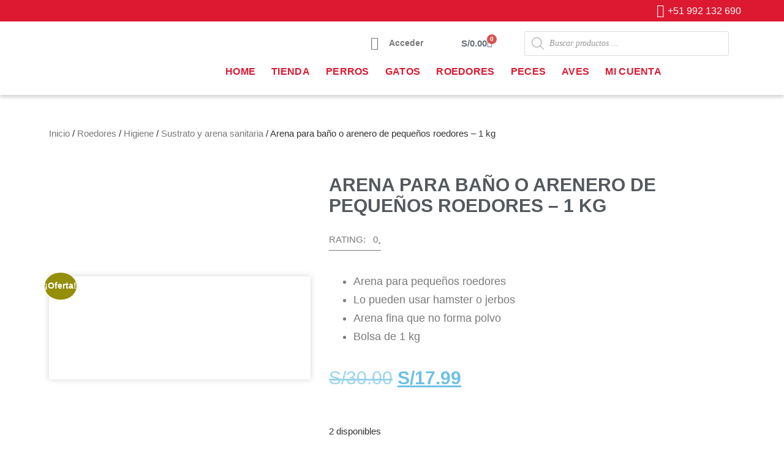

--- FILE ---
content_type: text/html; charset=UTF-8
request_url: https://belenpetshop.com/producto/arena-para-bano-o-arenero-de-pequenos-roedores-1-kg/
body_size: 43613
content:
<!doctype html>
<html lang="es">
<head>
	<meta charset="UTF-8">
	<meta name="viewport" content="width=device-width, initial-scale=1">
	<link rel="profile" href="https://gmpg.org/xfn/11">
	<meta name='robots' content='index, follow, max-image-preview:large, max-snippet:-1, max-video-preview:-1' />
	<style>img:is([sizes="auto" i], [sizes^="auto," i]) { contain-intrinsic-size: 3000px 1500px }</style>
	
	<!-- This site is optimized with the Yoast SEO plugin v26.3 - https://yoast.com/wordpress/plugins/seo/ -->
	<title>Arena para baño o arenero de pequeños roedores - 1 kg - Belen PetShop</title>
	<link rel="canonical" href="https://belenpetshop.com/producto/arena-para-bano-o-arenero-de-pequenos-roedores-1-kg/" />
	<meta property="og:locale" content="es_ES" />
	<meta property="og:type" content="article" />
	<meta property="og:title" content="Arena para baño o arenero de pequeños roedores - 1 kg - Belen PetShop" />
	<meta property="og:description" content="Arena para pequeños roedores  Lo pueden usar hamster o jerbos  Arena fina que no forma polvo  Bolsa de 1 kg" />
	<meta property="og:url" content="https://belenpetshop.com/producto/arena-para-bano-o-arenero-de-pequenos-roedores-1-kg/" />
	<meta property="og:site_name" content="Belen PetShop" />
	<meta property="article:modified_time" content="2025-07-07T16:15:21+00:00" />
	<meta property="og:image" content="http://belenpetshop.com/wp-content/uploads/2022/02/arena.jpg" />
	<meta property="og:image:width" content="500" />
	<meta property="og:image:height" content="500" />
	<meta property="og:image:type" content="image/jpeg" />
	<meta name="twitter:card" content="summary_large_image" />
	<meta name="twitter:label1" content="Tiempo de lectura" />
	<meta name="twitter:data1" content="2 minutos" />
	<script type="application/ld+json" class="yoast-schema-graph">{"@context":"https://schema.org","@graph":[{"@type":"WebPage","@id":"https://belenpetshop.com/producto/arena-para-bano-o-arenero-de-pequenos-roedores-1-kg/","url":"https://belenpetshop.com/producto/arena-para-bano-o-arenero-de-pequenos-roedores-1-kg/","name":"Arena para baño o arenero de pequeños roedores - 1 kg - Belen PetShop","isPartOf":{"@id":"https://belenpetshop.com/#website"},"primaryImageOfPage":{"@id":"https://belenpetshop.com/producto/arena-para-bano-o-arenero-de-pequenos-roedores-1-kg/#primaryimage"},"image":{"@id":"https://belenpetshop.com/producto/arena-para-bano-o-arenero-de-pequenos-roedores-1-kg/#primaryimage"},"thumbnailUrl":"https://belenpetshop.com/wp-content/uploads/2022/02/arena.jpg","datePublished":"2022-02-21T03:25:39+00:00","dateModified":"2025-07-07T16:15:21+00:00","breadcrumb":{"@id":"https://belenpetshop.com/producto/arena-para-bano-o-arenero-de-pequenos-roedores-1-kg/#breadcrumb"},"inLanguage":"es","potentialAction":[{"@type":"ReadAction","target":["https://belenpetshop.com/producto/arena-para-bano-o-arenero-de-pequenos-roedores-1-kg/"]}]},{"@type":"ImageObject","inLanguage":"es","@id":"https://belenpetshop.com/producto/arena-para-bano-o-arenero-de-pequenos-roedores-1-kg/#primaryimage","url":"https://belenpetshop.com/wp-content/uploads/2022/02/arena.jpg","contentUrl":"https://belenpetshop.com/wp-content/uploads/2022/02/arena.jpg","width":500,"height":500},{"@type":"BreadcrumbList","@id":"https://belenpetshop.com/producto/arena-para-bano-o-arenero-de-pequenos-roedores-1-kg/#breadcrumb","itemListElement":[{"@type":"ListItem","position":1,"name":"Portada","item":"https://belenpetshop.com/"},{"@type":"ListItem","position":2,"name":"Tienda","item":"https://belenpetshop.com/tienda/"},{"@type":"ListItem","position":3,"name":"Arena para baño o arenero de pequeños roedores &#8211; 1 kg"}]},{"@type":"WebSite","@id":"https://belenpetshop.com/#website","url":"https://belenpetshop.com/","name":"Belen PetShop","description":"Tienda para mascotas","publisher":{"@id":"https://belenpetshop.com/#organization"},"potentialAction":[{"@type":"SearchAction","target":{"@type":"EntryPoint","urlTemplate":"https://belenpetshop.com/?s={search_term_string}"},"query-input":{"@type":"PropertyValueSpecification","valueRequired":true,"valueName":"search_term_string"}}],"inLanguage":"es"},{"@type":"Organization","@id":"https://belenpetshop.com/#organization","name":"Belen PetShop","url":"https://belenpetshop.com/","logo":{"@type":"ImageObject","inLanguage":"es","@id":"https://belenpetshop.com/#/schema/logo/image/","url":"https://belenpetshop.com/wp-content/uploads/2022/02/Logo-belen-pet-shop-2021.png","contentUrl":"https://belenpetshop.com/wp-content/uploads/2022/02/Logo-belen-pet-shop-2021.png","width":275,"height":98,"caption":"Belen PetShop"},"image":{"@id":"https://belenpetshop.com/#/schema/logo/image/"}}]}</script>
	<!-- / Yoast SEO plugin. -->


<link rel='dns-prefetch' href='//www.googletagmanager.com' />
<link rel="alternate" type="application/rss+xml" title="Belen PetShop &raquo; Feed" href="https://belenpetshop.com/feed/" />
<link rel="alternate" type="application/rss+xml" title="Belen PetShop &raquo; Feed de los comentarios" href="https://belenpetshop.com/comments/feed/" />
<link rel="alternate" type="application/rss+xml" title="Belen PetShop &raquo; Comentario Arena para baño o arenero de pequeños roedores &#8211; 1 kg del feed" href="https://belenpetshop.com/producto/arena-para-bano-o-arenero-de-pequenos-roedores-1-kg/feed/" />
<script>
window._wpemojiSettings = {"baseUrl":"https:\/\/s.w.org\/images\/core\/emoji\/16.0.1\/72x72\/","ext":".png","svgUrl":"https:\/\/s.w.org\/images\/core\/emoji\/16.0.1\/svg\/","svgExt":".svg","source":{"concatemoji":"https:\/\/belenpetshop.com\/wp-includes\/js\/wp-emoji-release.min.js?ver=6.8.3"}};
/*! This file is auto-generated */
!function(s,n){var o,i,e;function c(e){try{var t={supportTests:e,timestamp:(new Date).valueOf()};sessionStorage.setItem(o,JSON.stringify(t))}catch(e){}}function p(e,t,n){e.clearRect(0,0,e.canvas.width,e.canvas.height),e.fillText(t,0,0);var t=new Uint32Array(e.getImageData(0,0,e.canvas.width,e.canvas.height).data),a=(e.clearRect(0,0,e.canvas.width,e.canvas.height),e.fillText(n,0,0),new Uint32Array(e.getImageData(0,0,e.canvas.width,e.canvas.height).data));return t.every(function(e,t){return e===a[t]})}function u(e,t){e.clearRect(0,0,e.canvas.width,e.canvas.height),e.fillText(t,0,0);for(var n=e.getImageData(16,16,1,1),a=0;a<n.data.length;a++)if(0!==n.data[a])return!1;return!0}function f(e,t,n,a){switch(t){case"flag":return n(e,"\ud83c\udff3\ufe0f\u200d\u26a7\ufe0f","\ud83c\udff3\ufe0f\u200b\u26a7\ufe0f")?!1:!n(e,"\ud83c\udde8\ud83c\uddf6","\ud83c\udde8\u200b\ud83c\uddf6")&&!n(e,"\ud83c\udff4\udb40\udc67\udb40\udc62\udb40\udc65\udb40\udc6e\udb40\udc67\udb40\udc7f","\ud83c\udff4\u200b\udb40\udc67\u200b\udb40\udc62\u200b\udb40\udc65\u200b\udb40\udc6e\u200b\udb40\udc67\u200b\udb40\udc7f");case"emoji":return!a(e,"\ud83e\udedf")}return!1}function g(e,t,n,a){var r="undefined"!=typeof WorkerGlobalScope&&self instanceof WorkerGlobalScope?new OffscreenCanvas(300,150):s.createElement("canvas"),o=r.getContext("2d",{willReadFrequently:!0}),i=(o.textBaseline="top",o.font="600 32px Arial",{});return e.forEach(function(e){i[e]=t(o,e,n,a)}),i}function t(e){var t=s.createElement("script");t.src=e,t.defer=!0,s.head.appendChild(t)}"undefined"!=typeof Promise&&(o="wpEmojiSettingsSupports",i=["flag","emoji"],n.supports={everything:!0,everythingExceptFlag:!0},e=new Promise(function(e){s.addEventListener("DOMContentLoaded",e,{once:!0})}),new Promise(function(t){var n=function(){try{var e=JSON.parse(sessionStorage.getItem(o));if("object"==typeof e&&"number"==typeof e.timestamp&&(new Date).valueOf()<e.timestamp+604800&&"object"==typeof e.supportTests)return e.supportTests}catch(e){}return null}();if(!n){if("undefined"!=typeof Worker&&"undefined"!=typeof OffscreenCanvas&&"undefined"!=typeof URL&&URL.createObjectURL&&"undefined"!=typeof Blob)try{var e="postMessage("+g.toString()+"("+[JSON.stringify(i),f.toString(),p.toString(),u.toString()].join(",")+"));",a=new Blob([e],{type:"text/javascript"}),r=new Worker(URL.createObjectURL(a),{name:"wpTestEmojiSupports"});return void(r.onmessage=function(e){c(n=e.data),r.terminate(),t(n)})}catch(e){}c(n=g(i,f,p,u))}t(n)}).then(function(e){for(var t in e)n.supports[t]=e[t],n.supports.everything=n.supports.everything&&n.supports[t],"flag"!==t&&(n.supports.everythingExceptFlag=n.supports.everythingExceptFlag&&n.supports[t]);n.supports.everythingExceptFlag=n.supports.everythingExceptFlag&&!n.supports.flag,n.DOMReady=!1,n.readyCallback=function(){n.DOMReady=!0}}).then(function(){return e}).then(function(){var e;n.supports.everything||(n.readyCallback(),(e=n.source||{}).concatemoji?t(e.concatemoji):e.wpemoji&&e.twemoji&&(t(e.twemoji),t(e.wpemoji)))}))}((window,document),window._wpemojiSettings);
</script>

<link rel='stylesheet' id='hfe-widgets-style-css' href='https://belenpetshop.com/wp-content/plugins/header-footer-elementor/inc/widgets-css/frontend.css?ver=2.5.1' media='all' />
<link rel='stylesheet' id='dce-dynamic-visibility-style-css' href='https://belenpetshop.com/wp-content/plugins/dynamic-visibility-for-elementor/assets/css/dynamic-visibility.css?ver=5.0.16' media='all' />
<style id='wp-emoji-styles-inline-css'>

	img.wp-smiley, img.emoji {
		display: inline !important;
		border: none !important;
		box-shadow: none !important;
		height: 1em !important;
		width: 1em !important;
		margin: 0 0.07em !important;
		vertical-align: -0.1em !important;
		background: none !important;
		padding: 0 !important;
	}
</style>
<link rel='stylesheet' id='wp-block-library-css' href='https://belenpetshop.com/wp-includes/css/dist/block-library/style.min.css?ver=6.8.3' media='all' />
<style id='global-styles-inline-css'>
:root{--wp--preset--aspect-ratio--square: 1;--wp--preset--aspect-ratio--4-3: 4/3;--wp--preset--aspect-ratio--3-4: 3/4;--wp--preset--aspect-ratio--3-2: 3/2;--wp--preset--aspect-ratio--2-3: 2/3;--wp--preset--aspect-ratio--16-9: 16/9;--wp--preset--aspect-ratio--9-16: 9/16;--wp--preset--color--black: #000000;--wp--preset--color--cyan-bluish-gray: #abb8c3;--wp--preset--color--white: #ffffff;--wp--preset--color--pale-pink: #f78da7;--wp--preset--color--vivid-red: #cf2e2e;--wp--preset--color--luminous-vivid-orange: #ff6900;--wp--preset--color--luminous-vivid-amber: #fcb900;--wp--preset--color--light-green-cyan: #7bdcb5;--wp--preset--color--vivid-green-cyan: #00d084;--wp--preset--color--pale-cyan-blue: #8ed1fc;--wp--preset--color--vivid-cyan-blue: #0693e3;--wp--preset--color--vivid-purple: #9b51e0;--wp--preset--gradient--vivid-cyan-blue-to-vivid-purple: linear-gradient(135deg,rgba(6,147,227,1) 0%,rgb(155,81,224) 100%);--wp--preset--gradient--light-green-cyan-to-vivid-green-cyan: linear-gradient(135deg,rgb(122,220,180) 0%,rgb(0,208,130) 100%);--wp--preset--gradient--luminous-vivid-amber-to-luminous-vivid-orange: linear-gradient(135deg,rgba(252,185,0,1) 0%,rgba(255,105,0,1) 100%);--wp--preset--gradient--luminous-vivid-orange-to-vivid-red: linear-gradient(135deg,rgba(255,105,0,1) 0%,rgb(207,46,46) 100%);--wp--preset--gradient--very-light-gray-to-cyan-bluish-gray: linear-gradient(135deg,rgb(238,238,238) 0%,rgb(169,184,195) 100%);--wp--preset--gradient--cool-to-warm-spectrum: linear-gradient(135deg,rgb(74,234,220) 0%,rgb(151,120,209) 20%,rgb(207,42,186) 40%,rgb(238,44,130) 60%,rgb(251,105,98) 80%,rgb(254,248,76) 100%);--wp--preset--gradient--blush-light-purple: linear-gradient(135deg,rgb(255,206,236) 0%,rgb(152,150,240) 100%);--wp--preset--gradient--blush-bordeaux: linear-gradient(135deg,rgb(254,205,165) 0%,rgb(254,45,45) 50%,rgb(107,0,62) 100%);--wp--preset--gradient--luminous-dusk: linear-gradient(135deg,rgb(255,203,112) 0%,rgb(199,81,192) 50%,rgb(65,88,208) 100%);--wp--preset--gradient--pale-ocean: linear-gradient(135deg,rgb(255,245,203) 0%,rgb(182,227,212) 50%,rgb(51,167,181) 100%);--wp--preset--gradient--electric-grass: linear-gradient(135deg,rgb(202,248,128) 0%,rgb(113,206,126) 100%);--wp--preset--gradient--midnight: linear-gradient(135deg,rgb(2,3,129) 0%,rgb(40,116,252) 100%);--wp--preset--font-size--small: 13px;--wp--preset--font-size--medium: 20px;--wp--preset--font-size--large: 36px;--wp--preset--font-size--x-large: 42px;--wp--preset--spacing--20: 0.44rem;--wp--preset--spacing--30: 0.67rem;--wp--preset--spacing--40: 1rem;--wp--preset--spacing--50: 1.5rem;--wp--preset--spacing--60: 2.25rem;--wp--preset--spacing--70: 3.38rem;--wp--preset--spacing--80: 5.06rem;--wp--preset--shadow--natural: 6px 6px 9px rgba(0, 0, 0, 0.2);--wp--preset--shadow--deep: 12px 12px 50px rgba(0, 0, 0, 0.4);--wp--preset--shadow--sharp: 6px 6px 0px rgba(0, 0, 0, 0.2);--wp--preset--shadow--outlined: 6px 6px 0px -3px rgba(255, 255, 255, 1), 6px 6px rgba(0, 0, 0, 1);--wp--preset--shadow--crisp: 6px 6px 0px rgba(0, 0, 0, 1);}:root { --wp--style--global--content-size: 800px;--wp--style--global--wide-size: 1200px; }:where(body) { margin: 0; }.wp-site-blocks > .alignleft { float: left; margin-right: 2em; }.wp-site-blocks > .alignright { float: right; margin-left: 2em; }.wp-site-blocks > .aligncenter { justify-content: center; margin-left: auto; margin-right: auto; }:where(.wp-site-blocks) > * { margin-block-start: 24px; margin-block-end: 0; }:where(.wp-site-blocks) > :first-child { margin-block-start: 0; }:where(.wp-site-blocks) > :last-child { margin-block-end: 0; }:root { --wp--style--block-gap: 24px; }:root :where(.is-layout-flow) > :first-child{margin-block-start: 0;}:root :where(.is-layout-flow) > :last-child{margin-block-end: 0;}:root :where(.is-layout-flow) > *{margin-block-start: 24px;margin-block-end: 0;}:root :where(.is-layout-constrained) > :first-child{margin-block-start: 0;}:root :where(.is-layout-constrained) > :last-child{margin-block-end: 0;}:root :where(.is-layout-constrained) > *{margin-block-start: 24px;margin-block-end: 0;}:root :where(.is-layout-flex){gap: 24px;}:root :where(.is-layout-grid){gap: 24px;}.is-layout-flow > .alignleft{float: left;margin-inline-start: 0;margin-inline-end: 2em;}.is-layout-flow > .alignright{float: right;margin-inline-start: 2em;margin-inline-end: 0;}.is-layout-flow > .aligncenter{margin-left: auto !important;margin-right: auto !important;}.is-layout-constrained > .alignleft{float: left;margin-inline-start: 0;margin-inline-end: 2em;}.is-layout-constrained > .alignright{float: right;margin-inline-start: 2em;margin-inline-end: 0;}.is-layout-constrained > .aligncenter{margin-left: auto !important;margin-right: auto !important;}.is-layout-constrained > :where(:not(.alignleft):not(.alignright):not(.alignfull)){max-width: var(--wp--style--global--content-size);margin-left: auto !important;margin-right: auto !important;}.is-layout-constrained > .alignwide{max-width: var(--wp--style--global--wide-size);}body .is-layout-flex{display: flex;}.is-layout-flex{flex-wrap: wrap;align-items: center;}.is-layout-flex > :is(*, div){margin: 0;}body .is-layout-grid{display: grid;}.is-layout-grid > :is(*, div){margin: 0;}body{padding-top: 0px;padding-right: 0px;padding-bottom: 0px;padding-left: 0px;}a:where(:not(.wp-element-button)){text-decoration: underline;}:root :where(.wp-element-button, .wp-block-button__link){background-color: #32373c;border-width: 0;color: #fff;font-family: inherit;font-size: inherit;line-height: inherit;padding: calc(0.667em + 2px) calc(1.333em + 2px);text-decoration: none;}.has-black-color{color: var(--wp--preset--color--black) !important;}.has-cyan-bluish-gray-color{color: var(--wp--preset--color--cyan-bluish-gray) !important;}.has-white-color{color: var(--wp--preset--color--white) !important;}.has-pale-pink-color{color: var(--wp--preset--color--pale-pink) !important;}.has-vivid-red-color{color: var(--wp--preset--color--vivid-red) !important;}.has-luminous-vivid-orange-color{color: var(--wp--preset--color--luminous-vivid-orange) !important;}.has-luminous-vivid-amber-color{color: var(--wp--preset--color--luminous-vivid-amber) !important;}.has-light-green-cyan-color{color: var(--wp--preset--color--light-green-cyan) !important;}.has-vivid-green-cyan-color{color: var(--wp--preset--color--vivid-green-cyan) !important;}.has-pale-cyan-blue-color{color: var(--wp--preset--color--pale-cyan-blue) !important;}.has-vivid-cyan-blue-color{color: var(--wp--preset--color--vivid-cyan-blue) !important;}.has-vivid-purple-color{color: var(--wp--preset--color--vivid-purple) !important;}.has-black-background-color{background-color: var(--wp--preset--color--black) !important;}.has-cyan-bluish-gray-background-color{background-color: var(--wp--preset--color--cyan-bluish-gray) !important;}.has-white-background-color{background-color: var(--wp--preset--color--white) !important;}.has-pale-pink-background-color{background-color: var(--wp--preset--color--pale-pink) !important;}.has-vivid-red-background-color{background-color: var(--wp--preset--color--vivid-red) !important;}.has-luminous-vivid-orange-background-color{background-color: var(--wp--preset--color--luminous-vivid-orange) !important;}.has-luminous-vivid-amber-background-color{background-color: var(--wp--preset--color--luminous-vivid-amber) !important;}.has-light-green-cyan-background-color{background-color: var(--wp--preset--color--light-green-cyan) !important;}.has-vivid-green-cyan-background-color{background-color: var(--wp--preset--color--vivid-green-cyan) !important;}.has-pale-cyan-blue-background-color{background-color: var(--wp--preset--color--pale-cyan-blue) !important;}.has-vivid-cyan-blue-background-color{background-color: var(--wp--preset--color--vivid-cyan-blue) !important;}.has-vivid-purple-background-color{background-color: var(--wp--preset--color--vivid-purple) !important;}.has-black-border-color{border-color: var(--wp--preset--color--black) !important;}.has-cyan-bluish-gray-border-color{border-color: var(--wp--preset--color--cyan-bluish-gray) !important;}.has-white-border-color{border-color: var(--wp--preset--color--white) !important;}.has-pale-pink-border-color{border-color: var(--wp--preset--color--pale-pink) !important;}.has-vivid-red-border-color{border-color: var(--wp--preset--color--vivid-red) !important;}.has-luminous-vivid-orange-border-color{border-color: var(--wp--preset--color--luminous-vivid-orange) !important;}.has-luminous-vivid-amber-border-color{border-color: var(--wp--preset--color--luminous-vivid-amber) !important;}.has-light-green-cyan-border-color{border-color: var(--wp--preset--color--light-green-cyan) !important;}.has-vivid-green-cyan-border-color{border-color: var(--wp--preset--color--vivid-green-cyan) !important;}.has-pale-cyan-blue-border-color{border-color: var(--wp--preset--color--pale-cyan-blue) !important;}.has-vivid-cyan-blue-border-color{border-color: var(--wp--preset--color--vivid-cyan-blue) !important;}.has-vivid-purple-border-color{border-color: var(--wp--preset--color--vivid-purple) !important;}.has-vivid-cyan-blue-to-vivid-purple-gradient-background{background: var(--wp--preset--gradient--vivid-cyan-blue-to-vivid-purple) !important;}.has-light-green-cyan-to-vivid-green-cyan-gradient-background{background: var(--wp--preset--gradient--light-green-cyan-to-vivid-green-cyan) !important;}.has-luminous-vivid-amber-to-luminous-vivid-orange-gradient-background{background: var(--wp--preset--gradient--luminous-vivid-amber-to-luminous-vivid-orange) !important;}.has-luminous-vivid-orange-to-vivid-red-gradient-background{background: var(--wp--preset--gradient--luminous-vivid-orange-to-vivid-red) !important;}.has-very-light-gray-to-cyan-bluish-gray-gradient-background{background: var(--wp--preset--gradient--very-light-gray-to-cyan-bluish-gray) !important;}.has-cool-to-warm-spectrum-gradient-background{background: var(--wp--preset--gradient--cool-to-warm-spectrum) !important;}.has-blush-light-purple-gradient-background{background: var(--wp--preset--gradient--blush-light-purple) !important;}.has-blush-bordeaux-gradient-background{background: var(--wp--preset--gradient--blush-bordeaux) !important;}.has-luminous-dusk-gradient-background{background: var(--wp--preset--gradient--luminous-dusk) !important;}.has-pale-ocean-gradient-background{background: var(--wp--preset--gradient--pale-ocean) !important;}.has-electric-grass-gradient-background{background: var(--wp--preset--gradient--electric-grass) !important;}.has-midnight-gradient-background{background: var(--wp--preset--gradient--midnight) !important;}.has-small-font-size{font-size: var(--wp--preset--font-size--small) !important;}.has-medium-font-size{font-size: var(--wp--preset--font-size--medium) !important;}.has-large-font-size{font-size: var(--wp--preset--font-size--large) !important;}.has-x-large-font-size{font-size: var(--wp--preset--font-size--x-large) !important;}
:root :where(.wp-block-pullquote){font-size: 1.5em;line-height: 1.6;}
</style>
<link rel='stylesheet' id='photoswipe-css' href='https://belenpetshop.com/wp-content/plugins/woocommerce/assets/css/photoswipe/photoswipe.min.css?ver=10.3.4' media='all' />
<link rel='stylesheet' id='photoswipe-default-skin-css' href='https://belenpetshop.com/wp-content/plugins/woocommerce/assets/css/photoswipe/default-skin/default-skin.min.css?ver=10.3.4' media='all' />
<link rel='stylesheet' id='woocommerce-layout-css' href='https://belenpetshop.com/wp-content/plugins/woocommerce/assets/css/woocommerce-layout.css?ver=10.3.4' media='all' />
<link rel='stylesheet' id='woocommerce-smallscreen-css' href='https://belenpetshop.com/wp-content/plugins/woocommerce/assets/css/woocommerce-smallscreen.css?ver=10.3.4' media='only screen and (max-width: 768px)' />
<link rel='stylesheet' id='woocommerce-general-css' href='https://belenpetshop.com/wp-content/plugins/woocommerce/assets/css/woocommerce.css?ver=10.3.4' media='all' />
<style id='woocommerce-inline-inline-css'>
.woocommerce form .form-row .required { visibility: visible; }
</style>
<link rel='stylesheet' id='hfe-style-css' href='https://belenpetshop.com/wp-content/plugins/header-footer-elementor/assets/css/header-footer-elementor.css?ver=2.5.1' media='all' />
<link rel='stylesheet' id='elementor-icons-css' href='https://belenpetshop.com/wp-content/plugins/elementor/assets/lib/eicons/css/elementor-icons.min.css?ver=5.44.0' media='all' />
<link rel='stylesheet' id='elementor-frontend-css' href='https://belenpetshop.com/wp-content/plugins/elementor/assets/css/frontend.min.css?ver=3.32.0' media='all' />
<link rel='stylesheet' id='elementor-post-7-css' href='https://belenpetshop.com/wp-content/uploads/elementor/css/post-7.css?ver=1762279155' media='all' />
<link rel='stylesheet' id='brands-styles-css' href='https://belenpetshop.com/wp-content/plugins/woocommerce/assets/css/brands.css?ver=10.3.4' media='all' />
<link rel='stylesheet' id='dgwt-wcas-style-css' href='https://belenpetshop.com/wp-content/plugins/ajax-search-for-woocommerce/assets/css/style.min.css?ver=1.31.0' media='all' />
<link rel='stylesheet' id='hello-elementor-css' href='https://belenpetshop.com/wp-content/themes/hello-elementor/style.min.css?ver=3.4.1' media='all' />
<link rel='stylesheet' id='hello-elementor-theme-style-css' href='https://belenpetshop.com/wp-content/themes/hello-elementor/theme.min.css?ver=3.4.1' media='all' />
<link rel='stylesheet' id='chld_thm_cfg_child-css' href='https://belenpetshop.com/wp-content/themes/hello-elementor-child/style.css?ver=6.8.3' media='all' />
<link rel='stylesheet' id='hello-elementor-header-footer-css' href='https://belenpetshop.com/wp-content/themes/hello-elementor/header-footer.min.css?ver=3.4.1' media='all' />
<link rel='stylesheet' id='widget-icon-list-css' href='https://belenpetshop.com/wp-content/plugins/elementor/assets/css/widget-icon-list.min.css?ver=3.32.0' media='all' />
<link rel='stylesheet' id='widget-image-css' href='https://belenpetshop.com/wp-content/plugins/elementor/assets/css/widget-image.min.css?ver=3.32.0' media='all' />
<link rel='stylesheet' id='widget-woocommerce-menu-cart-css' href='https://belenpetshop.com/wp-content/plugins/elementor-pro/assets/css/widget-woocommerce-menu-cart.min.css?ver=3.28.4' media='all' />
<link rel='stylesheet' id='widget-nav-menu-css' href='https://belenpetshop.com/wp-content/plugins/elementor-pro/assets/css/widget-nav-menu.min.css?ver=3.28.4' media='all' />
<link rel='stylesheet' id='e-sticky-css' href='https://belenpetshop.com/wp-content/plugins/elementor-pro/assets/css/modules/sticky.min.css?ver=3.28.4' media='all' />
<link rel='stylesheet' id='widget-icon-box-css' href='https://belenpetshop.com/wp-content/plugins/elementor/assets/css/widget-icon-box.min.css?ver=3.32.0' media='all' />
<link rel='stylesheet' id='widget-heading-css' href='https://belenpetshop.com/wp-content/plugins/elementor/assets/css/widget-heading.min.css?ver=3.32.0' media='all' />
<link rel='stylesheet' id='widget-spacer-css' href='https://belenpetshop.com/wp-content/plugins/elementor/assets/css/widget-spacer.min.css?ver=3.32.0' media='all' />
<link rel='stylesheet' id='widget-social-icons-css' href='https://belenpetshop.com/wp-content/plugins/elementor/assets/css/widget-social-icons.min.css?ver=3.32.0' media='all' />
<link rel='stylesheet' id='e-apple-webkit-css' href='https://belenpetshop.com/wp-content/plugins/elementor/assets/css/conditionals/apple-webkit.min.css?ver=3.32.0' media='all' />
<link rel='stylesheet' id='widget-woocommerce-product-images-css' href='https://belenpetshop.com/wp-content/plugins/elementor-pro/assets/css/widget-woocommerce-product-images.min.css?ver=3.28.4' media='all' />
<link rel='stylesheet' id='widget-woocommerce-product-price-css' href='https://belenpetshop.com/wp-content/plugins/elementor-pro/assets/css/widget-woocommerce-product-price.min.css?ver=3.28.4' media='all' />
<link rel='stylesheet' id='widget-woocommerce-product-add-to-cart-css' href='https://belenpetshop.com/wp-content/plugins/elementor-pro/assets/css/widget-woocommerce-product-add-to-cart.min.css?ver=3.28.4' media='all' />
<link rel='stylesheet' id='widget-woocommerce-product-meta-css' href='https://belenpetshop.com/wp-content/plugins/elementor-pro/assets/css/widget-woocommerce-product-meta.min.css?ver=3.28.4' media='all' />
<link rel='stylesheet' id='widget-woocommerce-product-data-tabs-css' href='https://belenpetshop.com/wp-content/plugins/elementor-pro/assets/css/widget-woocommerce-product-data-tabs.min.css?ver=3.28.4' media='all' />
<link rel='stylesheet' id='widget-divider-css' href='https://belenpetshop.com/wp-content/plugins/elementor/assets/css/widget-divider.min.css?ver=3.32.0' media='all' />
<link rel='stylesheet' id='widget-woocommerce-products-css' href='https://belenpetshop.com/wp-content/plugins/elementor-pro/assets/css/widget-woocommerce-products.min.css?ver=3.28.4' media='all' />
<link rel='stylesheet' id='elementor-post-8619-css' href='https://belenpetshop.com/wp-content/uploads/elementor/css/post-8619.css?ver=1762279155' media='all' />
<link rel='stylesheet' id='elementor-post-8874-css' href='https://belenpetshop.com/wp-content/uploads/elementor/css/post-8874.css?ver=1762279155' media='all' />
<link rel='stylesheet' id='elementor-post-8904-css' href='https://belenpetshop.com/wp-content/uploads/elementor/css/post-8904.css?ver=1762279651' media='all' />
<link rel='stylesheet' id='hfe-elementor-icons-css' href='https://belenpetshop.com/wp-content/plugins/elementor/assets/lib/eicons/css/elementor-icons.min.css?ver=5.34.0' media='all' />
<link rel='stylesheet' id='hfe-icons-list-css' href='https://belenpetshop.com/wp-content/plugins/elementor/assets/css/widget-icon-list.min.css?ver=3.24.3' media='all' />
<link rel='stylesheet' id='hfe-social-icons-css' href='https://belenpetshop.com/wp-content/plugins/elementor/assets/css/widget-social-icons.min.css?ver=3.24.0' media='all' />
<link rel='stylesheet' id='hfe-social-share-icons-brands-css' href='https://belenpetshop.com/wp-content/plugins/elementor/assets/lib/font-awesome/css/brands.css?ver=5.15.3' media='all' />
<link rel='stylesheet' id='hfe-social-share-icons-fontawesome-css' href='https://belenpetshop.com/wp-content/plugins/elementor/assets/lib/font-awesome/css/fontawesome.css?ver=5.15.3' media='all' />
<link rel='stylesheet' id='hfe-nav-menu-icons-css' href='https://belenpetshop.com/wp-content/plugins/elementor/assets/lib/font-awesome/css/solid.css?ver=5.15.3' media='all' />
<link rel='stylesheet' id='hfe-widget-blockquote-css' href='https://belenpetshop.com/wp-content/plugins/elementor-pro/assets/css/widget-blockquote.min.css?ver=3.25.0' media='all' />
<link rel='stylesheet' id='hfe-mega-menu-css' href='https://belenpetshop.com/wp-content/plugins/elementor-pro/assets/css/widget-mega-menu.min.css?ver=3.26.2' media='all' />
<link rel='stylesheet' id='hfe-nav-menu-widget-css' href='https://belenpetshop.com/wp-content/plugins/elementor-pro/assets/css/widget-nav-menu.min.css?ver=3.26.0' media='all' />
<link rel='stylesheet' id='elementor-gf-local-roboto-css' href='http://belenpetshop.com/wp-content/uploads/elementor/google-fonts/css/roboto.css?ver=1746900181' media='all' />
<link rel='stylesheet' id='elementor-gf-local-robotoslab-css' href='http://belenpetshop.com/wp-content/uploads/elementor/google-fonts/css/robotoslab.css?ver=1746900184' media='all' />
<link rel='stylesheet' id='elementor-gf-local-poppins-css' href='http://belenpetshop.com/wp-content/uploads/elementor/google-fonts/css/poppins.css?ver=1746900187' media='all' />
<link rel='stylesheet' id='elementor-gf-local-lato-css' href='http://belenpetshop.com/wp-content/uploads/elementor/google-fonts/css/lato.css?ver=1746900187' media='all' />
<link rel='stylesheet' id='elementor-gf-local-raleway-css' href='http://belenpetshop.com/wp-content/uploads/elementor/google-fonts/css/raleway.css?ver=1746900192' media='all' />
<link rel='stylesheet' id='elementor-gf-local-oxygen-css' href='http://belenpetshop.com/wp-content/uploads/elementor/google-fonts/css/oxygen.css?ver=1746900192' media='all' />
<link rel='stylesheet' id='elementor-gf-local-ubuntucondensed-css' href='http://belenpetshop.com/wp-content/uploads/elementor/google-fonts/css/ubuntucondensed.css?ver=1746900209' media='all' />
<link rel='stylesheet' id='elementor-gf-local-opensans-css' href='http://belenpetshop.com/wp-content/uploads/elementor/google-fonts/css/opensans.css?ver=1746900200' media='all' />
<link rel='stylesheet' id='elementor-gf-local-josefinsans-css' href='http://belenpetshop.com/wp-content/uploads/elementor/google-fonts/css/josefinsans.css?ver=1746900211' media='all' />
<link rel='stylesheet' id='elementor-icons-shared-0-css' href='https://belenpetshop.com/wp-content/plugins/elementor/assets/lib/font-awesome/css/fontawesome.min.css?ver=5.15.3' media='all' />
<link rel='stylesheet' id='elementor-icons-fa-brands-css' href='https://belenpetshop.com/wp-content/plugins/elementor/assets/lib/font-awesome/css/brands.min.css?ver=5.15.3' media='all' />
<link rel='stylesheet' id='elementor-icons-fa-solid-css' href='https://belenpetshop.com/wp-content/plugins/elementor/assets/lib/font-awesome/css/solid.min.css?ver=5.15.3' media='all' />
<link rel='stylesheet' id='elementor-icons-fa-regular-css' href='https://belenpetshop.com/wp-content/plugins/elementor/assets/lib/font-awesome/css/regular.min.css?ver=5.15.3' media='all' />
<script src="https://belenpetshop.com/wp-includes/js/jquery/jquery.min.js?ver=3.7.1" id="jquery-core-js"></script>
<script src="https://belenpetshop.com/wp-includes/js/jquery/jquery-migrate.min.js?ver=3.4.1" id="jquery-migrate-js"></script>
<script id="jquery-js-after">
!function($){"use strict";$(document).ready(function(){$(this).scrollTop()>100&&$(".hfe-scroll-to-top-wrap").removeClass("hfe-scroll-to-top-hide"),$(window).scroll(function(){$(this).scrollTop()<100?$(".hfe-scroll-to-top-wrap").fadeOut(300):$(".hfe-scroll-to-top-wrap").fadeIn(300)}),$(".hfe-scroll-to-top-wrap").on("click",function(){$("html, body").animate({scrollTop:0},300);return!1})})}(jQuery);
!function($){'use strict';$(document).ready(function(){var bar=$('.hfe-reading-progress-bar');if(!bar.length)return;$(window).on('scroll',function(){var s=$(window).scrollTop(),d=$(document).height()-$(window).height(),p=d? s/d*100:0;bar.css('width',p+'%')});});}(jQuery);
</script>
<script src="https://belenpetshop.com/wp-content/plugins/woocommerce/assets/js/jquery-blockui/jquery.blockUI.min.js?ver=2.7.0-wc.10.3.4" id="wc-jquery-blockui-js" defer data-wp-strategy="defer"></script>
<script id="wc-add-to-cart-js-extra">
var wc_add_to_cart_params = {"ajax_url":"\/wp-admin\/admin-ajax.php","wc_ajax_url":"\/?wc-ajax=%%endpoint%%","i18n_view_cart":"Ver carrito","cart_url":"https:\/\/belenpetshop.com\/carrito\/","is_cart":"","cart_redirect_after_add":"no"};
</script>
<script src="https://belenpetshop.com/wp-content/plugins/woocommerce/assets/js/frontend/add-to-cart.min.js?ver=10.3.4" id="wc-add-to-cart-js" defer data-wp-strategy="defer"></script>
<script src="https://belenpetshop.com/wp-content/plugins/woocommerce/assets/js/zoom/jquery.zoom.min.js?ver=1.7.21-wc.10.3.4" id="wc-zoom-js" defer data-wp-strategy="defer"></script>
<script src="https://belenpetshop.com/wp-content/plugins/woocommerce/assets/js/flexslider/jquery.flexslider.min.js?ver=2.7.2-wc.10.3.4" id="wc-flexslider-js" defer data-wp-strategy="defer"></script>
<script src="https://belenpetshop.com/wp-content/plugins/woocommerce/assets/js/photoswipe/photoswipe.min.js?ver=4.1.1-wc.10.3.4" id="wc-photoswipe-js" defer data-wp-strategy="defer"></script>
<script src="https://belenpetshop.com/wp-content/plugins/woocommerce/assets/js/photoswipe/photoswipe-ui-default.min.js?ver=4.1.1-wc.10.3.4" id="wc-photoswipe-ui-default-js" defer data-wp-strategy="defer"></script>
<script id="wc-single-product-js-extra">
var wc_single_product_params = {"i18n_required_rating_text":"Por favor elige una puntuaci\u00f3n","i18n_rating_options":["1 de 5 estrellas","2 de 5 estrellas","3 de 5 estrellas","4 de 5 estrellas","5 de 5 estrellas"],"i18n_product_gallery_trigger_text":"Ver galer\u00eda de im\u00e1genes a pantalla completa","review_rating_required":"yes","flexslider":{"rtl":false,"animation":"slide","smoothHeight":true,"directionNav":false,"controlNav":"thumbnails","slideshow":false,"animationSpeed":500,"animationLoop":false,"allowOneSlide":false},"zoom_enabled":"1","zoom_options":[],"photoswipe_enabled":"1","photoswipe_options":{"shareEl":false,"closeOnScroll":false,"history":false,"hideAnimationDuration":0,"showAnimationDuration":0},"flexslider_enabled":"1"};
</script>
<script src="https://belenpetshop.com/wp-content/plugins/woocommerce/assets/js/frontend/single-product.min.js?ver=10.3.4" id="wc-single-product-js" defer data-wp-strategy="defer"></script>
<script src="https://belenpetshop.com/wp-content/plugins/woocommerce/assets/js/js-cookie/js.cookie.min.js?ver=2.1.4-wc.10.3.4" id="wc-js-cookie-js" defer data-wp-strategy="defer"></script>
<script id="woocommerce-js-extra">
var woocommerce_params = {"ajax_url":"\/wp-admin\/admin-ajax.php","wc_ajax_url":"\/?wc-ajax=%%endpoint%%","i18n_password_show":"Mostrar contrase\u00f1a","i18n_password_hide":"Ocultar contrase\u00f1a"};
</script>
<script src="https://belenpetshop.com/wp-content/plugins/woocommerce/assets/js/frontend/woocommerce.min.js?ver=10.3.4" id="woocommerce-js" defer data-wp-strategy="defer"></script>
<link rel="https://api.w.org/" href="https://belenpetshop.com/wp-json/" /><link rel="alternate" title="JSON" type="application/json" href="https://belenpetshop.com/wp-json/wp/v2/product/7446" /><link rel="EditURI" type="application/rsd+xml" title="RSD" href="https://belenpetshop.com/xmlrpc.php?rsd" />
<meta name="generator" content="WordPress 6.8.3" />
<meta name="generator" content="WooCommerce 10.3.4" />
<link rel='shortlink' href='https://belenpetshop.com/?p=7446' />
<link rel="alternate" title="oEmbed (JSON)" type="application/json+oembed" href="https://belenpetshop.com/wp-json/oembed/1.0/embed?url=https%3A%2F%2Fbelenpetshop.com%2Fproducto%2Farena-para-bano-o-arenero-de-pequenos-roedores-1-kg%2F" />
<link rel="alternate" title="oEmbed (XML)" type="text/xml+oembed" href="https://belenpetshop.com/wp-json/oembed/1.0/embed?url=https%3A%2F%2Fbelenpetshop.com%2Fproducto%2Farena-para-bano-o-arenero-de-pequenos-roedores-1-kg%2F&#038;format=xml" />
<meta name="generator" content="Site Kit by Google 1.161.0" />		<style>
			.dgwt-wcas-ico-magnifier,.dgwt-wcas-ico-magnifier-handler{max-width:20px}.dgwt-wcas-search-wrapp{max-width:600px}		</style>
		<meta name="description" content="Arena para pequeños roedores
 	Lo pueden usar hamster o jerbos
 	Arena fina que no forma polvo
 	Bolsa de 1 kg">
	<noscript><style>.woocommerce-product-gallery{ opacity: 1 !important; }</style></noscript>
	<meta name="generator" content="Elementor 3.32.0; features: additional_custom_breakpoints; settings: css_print_method-external, google_font-enabled, font_display-auto">
			<style>
				.e-con.e-parent:nth-of-type(n+4):not(.e-lazyloaded):not(.e-no-lazyload),
				.e-con.e-parent:nth-of-type(n+4):not(.e-lazyloaded):not(.e-no-lazyload) * {
					background-image: none !important;
				}
				@media screen and (max-height: 1024px) {
					.e-con.e-parent:nth-of-type(n+3):not(.e-lazyloaded):not(.e-no-lazyload),
					.e-con.e-parent:nth-of-type(n+3):not(.e-lazyloaded):not(.e-no-lazyload) * {
						background-image: none !important;
					}
				}
				@media screen and (max-height: 640px) {
					.e-con.e-parent:nth-of-type(n+2):not(.e-lazyloaded):not(.e-no-lazyload),
					.e-con.e-parent:nth-of-type(n+2):not(.e-lazyloaded):not(.e-no-lazyload) * {
						background-image: none !important;
					}
				}
			</style>
			<link rel="icon" href="https://belenpetshop.com/wp-content/uploads/2021/11/cropped-logo-belen-circulo-1-64x64.png" sizes="32x32" />
<link rel="icon" href="https://belenpetshop.com/wp-content/uploads/2021/11/cropped-logo-belen-circulo-1-300x300.png" sizes="192x192" />
<link rel="apple-touch-icon" href="https://belenpetshop.com/wp-content/uploads/2021/11/cropped-logo-belen-circulo-1-300x300.png" />
<meta name="msapplication-TileImage" content="https://belenpetshop.com/wp-content/uploads/2021/11/cropped-logo-belen-circulo-1-300x300.png" />
</head>
<body class="wp-singular product-template-default single single-product postid-7446 wp-custom-logo wp-embed-responsive wp-theme-hello-elementor wp-child-theme-hello-elementor-child theme-hello-elementor woocommerce woocommerce-page woocommerce-no-js ehf-template-hello-elementor ehf-stylesheet-hello-elementor-child hello-elementor-default elementor-default elementor-template-full-width elementor-kit-7 elementor-page-8904">


<a class="skip-link screen-reader-text" href="#content">Ir al contenido</a>

		<div data-elementor-type="header" data-elementor-id="8619" class="elementor elementor-8619 elementor-location-header" data-elementor-post-type="elementor_library">
					<section class="elementor-section elementor-top-section elementor-element elementor-element-5b3fbb6a elementor-section-height-min-height elementor-hidden-phone elementor-section-boxed elementor-section-height-default elementor-section-items-middle" data-id="5b3fbb6a" data-element_type="section" data-settings="{&quot;background_background&quot;:&quot;classic&quot;}">
						<div class="elementor-container elementor-column-gap-no">
					<div class="elementor-column elementor-col-100 elementor-top-column elementor-element elementor-element-694f3295" data-id="694f3295" data-element_type="column">
			<div class="elementor-widget-wrap elementor-element-populated">
						<div class="elementor-element elementor-element-801a661 elementor-align-right elementor-mobile-align-right elementor-icon-list--layout-traditional elementor-list-item-link-full_width elementor-widget elementor-widget-icon-list" data-id="801a661" data-element_type="widget" data-widget_type="icon-list.default">
				<div class="elementor-widget-container">
							<ul class="elementor-icon-list-items">
							<li class="elementor-icon-list-item">
											<span class="elementor-icon-list-icon">
							<i aria-hidden="true" class="fab fa-whatsapp"></i>						</span>
										<span class="elementor-icon-list-text">+51 992 132 690</span>
									</li>
						</ul>
						</div>
				</div>
					</div>
		</div>
					</div>
		</section>
				<section class="elementor-section elementor-top-section elementor-element elementor-element-7aeff2ce elementor-section-height-min-height elementor-hidden-phone elementor-section-boxed elementor-section-height-default elementor-section-items-middle" data-id="7aeff2ce" data-element_type="section" data-settings="{&quot;sticky&quot;:&quot;top&quot;,&quot;background_background&quot;:&quot;classic&quot;,&quot;sticky_on&quot;:[&quot;desktop&quot;,&quot;tablet&quot;],&quot;sticky_offset&quot;:0,&quot;sticky_effects_offset&quot;:0,&quot;sticky_anchor_link_offset&quot;:0}">
						<div class="elementor-container elementor-column-gap-no">
					<div class="elementor-column elementor-col-33 elementor-top-column elementor-element elementor-element-3414f6a2" data-id="3414f6a2" data-element_type="column">
			<div class="elementor-widget-wrap elementor-element-populated">
						<div class="elementor-element elementor-element-31182f92 elementor-widget elementor-widget-theme-site-logo elementor-widget-image" data-id="31182f92" data-element_type="widget" data-widget_type="theme-site-logo.default">
				<div class="elementor-widget-container">
											<a href="https://belenpetshop.com">
			<img width="275" height="98" src="https://belenpetshop.com/wp-content/uploads/2022/02/Logo-belen-pet-shop-2021.png" class="attachment-full size-full wp-image-8848" alt="" srcset="https://belenpetshop.com/wp-content/uploads/2022/02/Logo-belen-pet-shop-2021.png 275w, https://belenpetshop.com/wp-content/uploads/2022/02/Logo-belen-pet-shop-2021-64x23.png 64w" sizes="(max-width: 275px) 100vw, 275px" />				</a>
											</div>
				</div>
					</div>
		</div>
				<div class="elementor-column elementor-col-66 elementor-top-column elementor-element elementor-element-51a024e2" data-id="51a024e2" data-element_type="column">
			<div class="elementor-widget-wrap elementor-element-populated">
						<section class="elementor-section elementor-inner-section elementor-element elementor-element-691df98 elementor-section-boxed elementor-section-height-default elementor-section-height-default" data-id="691df98" data-element_type="section">
						<div class="elementor-container elementor-column-gap-default">
					<div class="elementor-column elementor-col-33 elementor-inner-column elementor-element elementor-element-c1e2159" data-id="c1e2159" data-element_type="column">
			<div class="elementor-widget-wrap elementor-element-populated">
						<div class="dce-visibility-event elementor-element elementor-element-512e5c84 elementor-align-right elementor-icon-list--layout-traditional elementor-list-item-link-full_width elementor-widget elementor-widget-icon-list" data-id="512e5c84" data-element_type="widget" data-settings="{&quot;enabled_visibility&quot;:&quot;yes&quot;,&quot;dce_visibility_selected&quot;:&quot;yes&quot;}" data-widget_type="icon-list.default">
				<div class="elementor-widget-container">
							<ul class="elementor-icon-list-items">
							<li class="elementor-icon-list-item">
											<span class="elementor-icon-list-icon">
							<i aria-hidden="true" class="fas fa-user-lock"></i>						</span>
										<span class="elementor-icon-list-text">Acceder </span>
									</li>
						</ul>
						</div>
				</div>
		<!-- dce invisible element 746059b0 -->			</div>
		</div>
				<div class="elementor-column elementor-col-33 elementor-inner-column elementor-element elementor-element-3a67b15d" data-id="3a67b15d" data-element_type="column">
			<div class="elementor-widget-wrap elementor-element-populated">
						<div class="elementor-element elementor-element-3234cd4e toggle-icon--cart-medium elementor-menu-cart--items-indicator-bubble elementor-menu-cart--show-subtotal-yes elementor-menu-cart--cart-type-side-cart elementor-menu-cart--show-remove-button-yes elementor-widget elementor-widget-woocommerce-menu-cart" data-id="3234cd4e" data-element_type="widget" data-settings="{&quot;cart_type&quot;:&quot;side-cart&quot;,&quot;open_cart&quot;:&quot;click&quot;,&quot;automatically_open_cart&quot;:&quot;no&quot;}" data-widget_type="woocommerce-menu-cart.default">
				<div class="elementor-widget-container">
							<div class="elementor-menu-cart__wrapper">
							<div class="elementor-menu-cart__toggle_wrapper">
					<div class="elementor-menu-cart__container elementor-lightbox" aria-hidden="true">
						<div class="elementor-menu-cart__main" aria-hidden="true">
									<div class="elementor-menu-cart__close-button">
					</div>
									<div class="widget_shopping_cart_content">
															</div>
						</div>
					</div>
							<div class="elementor-menu-cart__toggle elementor-button-wrapper">
			<a id="elementor-menu-cart__toggle_button" href="#" class="elementor-menu-cart__toggle_button elementor-button elementor-size-sm" aria-expanded="false">
				<span class="elementor-button-text"><span class="woocommerce-Price-amount amount"><bdi><span class="woocommerce-Price-currencySymbol">S/</span>0.00</bdi></span></span>
				<span class="elementor-button-icon">
					<span class="elementor-button-icon-qty" data-counter="0">0</span>
					<i class="eicon-cart-medium"></i>					<span class="elementor-screen-only">Carrito</span>
				</span>
			</a>
		</div>
						</div>
					</div> <!-- close elementor-menu-cart__wrapper -->
						</div>
				</div>
					</div>
		</div>
				<div class="elementor-column elementor-col-33 elementor-inner-column elementor-element elementor-element-6228bcc4" data-id="6228bcc4" data-element_type="column">
			<div class="elementor-widget-wrap elementor-element-populated">
						<div class="elementor-element elementor-element-1d0f432f elementor-widget elementor-widget-shortcode" data-id="1d0f432f" data-element_type="widget" data-widget_type="shortcode.default">
				<div class="elementor-widget-container">
							<div class="elementor-shortcode"><div  class="dgwt-wcas-search-wrapp dgwt-wcas-no-submit woocommerce dgwt-wcas-style-solaris js-dgwt-wcas-layout-classic dgwt-wcas-layout-classic js-dgwt-wcas-mobile-overlay-enabled">
		<form class="dgwt-wcas-search-form" role="search" action="https://belenpetshop.com/" method="get">
		<div class="dgwt-wcas-sf-wrapp">
							<svg class="dgwt-wcas-ico-magnifier" xmlns="http://www.w3.org/2000/svg"
					 xmlns:xlink="http://www.w3.org/1999/xlink" x="0px" y="0px"
					 viewBox="0 0 51.539 51.361" xml:space="preserve">
		             <path 						 d="M51.539,49.356L37.247,35.065c3.273-3.74,5.272-8.623,5.272-13.983c0-11.742-9.518-21.26-21.26-21.26 S0,9.339,0,21.082s9.518,21.26,21.26,21.26c5.361,0,10.244-1.999,13.983-5.272l14.292,14.292L51.539,49.356z M2.835,21.082 c0-10.176,8.249-18.425,18.425-18.425s18.425,8.249,18.425,18.425S31.436,39.507,21.26,39.507S2.835,31.258,2.835,21.082z"/>
				</svg>
							<label class="screen-reader-text"
				   for="dgwt-wcas-search-input-1">Búsqueda de productos</label>

			<input id="dgwt-wcas-search-input-1"
				   type="search"
				   class="dgwt-wcas-search-input"
				   name="s"
				   value=""
				   placeholder="Buscar productos ..."
				   autocomplete="off"
							/>
			<div class="dgwt-wcas-preloader"></div>

			<div class="dgwt-wcas-voice-search"></div>

			
			<input type="hidden" name="post_type" value="product"/>
			<input type="hidden" name="dgwt_wcas" value="1"/>

			
					</div>
	</form>
</div>
</div>
						</div>
				</div>
					</div>
		</div>
					</div>
		</section>
				<div class="elementor-element elementor-element-13ece296 elementor-hidden-phone elementor-nav-menu--stretch elementor-nav-menu--dropdown-tablet elementor-nav-menu__text-align-aside elementor-nav-menu--toggle elementor-nav-menu--burger elementor-widget elementor-widget-nav-menu" data-id="13ece296" data-element_type="widget" data-settings="{&quot;full_width&quot;:&quot;stretch&quot;,&quot;layout&quot;:&quot;horizontal&quot;,&quot;submenu_icon&quot;:{&quot;value&quot;:&quot;&lt;i class=\&quot;fas fa-caret-down\&quot;&gt;&lt;\/i&gt;&quot;,&quot;library&quot;:&quot;fa-solid&quot;},&quot;toggle&quot;:&quot;burger&quot;}" data-widget_type="nav-menu.default">
				<div class="elementor-widget-container">
								<nav aria-label="Menú" class="elementor-nav-menu--main elementor-nav-menu__container elementor-nav-menu--layout-horizontal e--pointer-underline e--animation-fade">
				<ul id="menu-1-13ece296" class="elementor-nav-menu"><li class="menu-item menu-item-type-post_type menu-item-object-page menu-item-home menu-item-9828"><a href="https://belenpetshop.com/" class="elementor-item">Home</a></li>
<li class="menu-item menu-item-type-post_type menu-item-object-page menu-item-has-children current_page_parent menu-item-10335"><a href="https://belenpetshop.com/tienda/" class="elementor-item">Tienda</a>
<ul class="sub-menu elementor-nav-menu--dropdown">
	<li class="menu-item menu-item-type-taxonomy menu-item-object-product_cat menu-item-10221"><a href="https://belenpetshop.com/categoria-producto/pack-promocional/" class="elementor-sub-item">Pack Promocional</a></li>
	<li class="menu-item menu-item-type-taxonomy menu-item-object-product_cat menu-item-10222"><a href="https://belenpetshop.com/categoria-producto/remates/" class="elementor-sub-item">Remates</a></li>
</ul>
</li>
<li class="menu-item menu-item-type-taxonomy menu-item-object-product_cat menu-item-has-children menu-item-9072"><a href="https://belenpetshop.com/categoria-producto/perros/" class="elementor-item">Perros</a>
<ul class="sub-menu elementor-nav-menu--dropdown">
	<li class="menu-item menu-item-type-taxonomy menu-item-object-product_cat menu-item-9073"><a href="https://belenpetshop.com/categoria-producto/perros/alimentos-y-snacks/" class="elementor-sub-item">Alimentos y Snacks</a></li>
	<li class="menu-item menu-item-type-taxonomy menu-item-object-product_cat menu-item-has-children menu-item-9074"><a href="https://belenpetshop.com/categoria-producto/perros/banos-y-educadores-para-perros/" class="elementor-sub-item">Baños y educadores para perros</a>
	<ul class="sub-menu elementor-nav-menu--dropdown">
		<li class="menu-item menu-item-type-taxonomy menu-item-object-product_cat menu-item-9075"><a href="https://belenpetshop.com/categoria-producto/perros/banos-y-educadores-para-perros/con-grass/" class="elementor-sub-item">Con Grass</a></li>
		<li class="menu-item menu-item-type-taxonomy menu-item-object-product_cat menu-item-9076"><a href="https://belenpetshop.com/categoria-producto/perros/banos-y-educadores-para-perros/educadores/" class="elementor-sub-item">Educadores</a></li>
		<li class="menu-item menu-item-type-taxonomy menu-item-object-product_cat menu-item-9077"><a href="https://belenpetshop.com/categoria-producto/perros/banos-y-educadores-para-perros/panales/" class="elementor-sub-item">Pañales</a></li>
		<li class="menu-item menu-item-type-taxonomy menu-item-object-product_cat menu-item-9078"><a href="https://belenpetshop.com/categoria-producto/perros/banos-y-educadores-para-perros/sin-grass/" class="elementor-sub-item">Sin Grass</a></li>
	</ul>
</li>
	<li class="menu-item menu-item-type-taxonomy menu-item-object-product_cat menu-item-has-children menu-item-9079"><a href="https://belenpetshop.com/categoria-producto/perros/camas-y-colchonetas/" class="elementor-sub-item">Camas y Colchonetas</a>
	<ul class="sub-menu elementor-nav-menu--dropdown">
		<li class="menu-item menu-item-type-taxonomy menu-item-object-product_cat menu-item-9080"><a href="https://belenpetshop.com/categoria-producto/perros/camas-y-colchonetas/camas-perros/" class="elementor-sub-item">Camas perros</a></li>
		<li class="menu-item menu-item-type-taxonomy menu-item-object-product_cat menu-item-9081"><a href="https://belenpetshop.com/categoria-producto/perros/camas-y-colchonetas/casas-perros/" class="elementor-sub-item">Casas perros</a></li>
		<li class="menu-item menu-item-type-taxonomy menu-item-object-product_cat menu-item-9082"><a href="https://belenpetshop.com/categoria-producto/perros/camas-y-colchonetas/colchonetas-perros/" class="elementor-sub-item">Colchonetas perros</a></li>
	</ul>
</li>
	<li class="menu-item menu-item-type-taxonomy menu-item-object-product_cat menu-item-has-children menu-item-9083"><a href="https://belenpetshop.com/categoria-producto/perros/comederos-y-bebederos-perros/" class="elementor-sub-item">Comederos y bebederos</a>
	<ul class="sub-menu elementor-nav-menu--dropdown">
		<li class="menu-item menu-item-type-taxonomy menu-item-object-product_cat menu-item-9084"><a href="https://belenpetshop.com/categoria-producto/perros/comederos-y-bebederos-perros/bebederos-automaticos-perros/" class="elementor-sub-item">Bebederos automáticos perros</a></li>
		<li class="menu-item menu-item-type-taxonomy menu-item-object-product_cat menu-item-9085"><a href="https://belenpetshop.com/categoria-producto/perros/comederos-y-bebederos-perros/comederos-automaticos-perros/" class="elementor-sub-item">Comederos automáticos perros</a></li>
		<li class="menu-item menu-item-type-taxonomy menu-item-object-product_cat menu-item-9086"><a href="https://belenpetshop.com/categoria-producto/perros/comederos-y-bebederos-perros/comederos-programables-electronicos-perros/" class="elementor-sub-item">Comederos Programables Electrónicos perros</a></li>
		<li class="menu-item menu-item-type-taxonomy menu-item-object-product_cat menu-item-9089"><a href="https://belenpetshop.com/categoria-producto/perros/comederos-y-bebederos-perros/fuentes-de-agua-perros/" class="elementor-sub-item">Fuentes de agua perros</a></li>
		<li class="menu-item menu-item-type-taxonomy menu-item-object-product_cat menu-item-9090"><a href="https://belenpetshop.com/categoria-producto/perros/comederos-y-bebederos-perros/platos-perros/" class="elementor-sub-item">Platos perros</a></li>
	</ul>
</li>
	<li class="menu-item menu-item-type-taxonomy menu-item-object-product_cat current-product-ancestor current-menu-parent current-product-parent menu-item-has-children menu-item-9091"><a href="https://belenpetshop.com/categoria-producto/roedores/higiene/" class="elementor-sub-item">Higiene</a>
	<ul class="sub-menu elementor-nav-menu--dropdown">
		<li class="menu-item menu-item-type-taxonomy menu-item-object-product_cat menu-item-9092"><a href="https://belenpetshop.com/categoria-producto/perros/higiene-perros/antiparasitarios-perros/" class="elementor-sub-item">Antiparasitarios perros</a></li>
		<li class="menu-item menu-item-type-taxonomy menu-item-object-product_cat menu-item-9093"><a href="https://belenpetshop.com/categoria-producto/perros/higiene-perros/antipulgas-perros/" class="elementor-sub-item">Antipulgas perros</a></li>
		<li class="menu-item menu-item-type-taxonomy menu-item-object-product_cat menu-item-9094"><a href="https://belenpetshop.com/categoria-producto/perros/higiene-perros/corta-unas-perros/" class="elementor-sub-item">Corta uñas perros</a></li>
		<li class="menu-item menu-item-type-taxonomy menu-item-object-product_cat menu-item-9095"><a href="https://belenpetshop.com/categoria-producto/perros/higiene-perros/educadores-perros/" class="elementor-sub-item">Educadores y Pañales perros</a></li>
		<li class="menu-item menu-item-type-taxonomy menu-item-object-product_cat menu-item-9096"><a href="https://belenpetshop.com/categoria-producto/perros/higiene-perros/peines-y-cepillos-perros/" class="elementor-sub-item">Peines y cepillos perros</a></li>
		<li class="menu-item menu-item-type-taxonomy menu-item-object-product_cat menu-item-9097"><a href="https://belenpetshop.com/categoria-producto/perros/higiene-perros/shampoo-y-colonias-perros/" class="elementor-sub-item">Shampoo y colonias perros</a></li>
	</ul>
</li>
	<li class="menu-item menu-item-type-taxonomy menu-item-object-product_cat menu-item-has-children menu-item-9098"><a href="https://belenpetshop.com/categoria-producto/gatos/juguetes-y-accesorios/" class="elementor-sub-item">Juguetes y Accesorios</a>
	<ul class="sub-menu elementor-nav-menu--dropdown">
		<li class="menu-item menu-item-type-taxonomy menu-item-object-product_cat menu-item-9099"><a href="https://belenpetshop.com/categoria-producto/perros/juguetes-y-accesorios-perros/bozales-perros/" class="elementor-sub-item">Bozales perros</a></li>
		<li class="menu-item menu-item-type-taxonomy menu-item-object-product_cat menu-item-9100"><a href="https://belenpetshop.com/categoria-producto/perros/juguetes-y-accesorios-perros/correas-perros/" class="elementor-sub-item">Correas perros</a></li>
		<li class="menu-item menu-item-type-taxonomy menu-item-object-product_cat menu-item-9101"><a href="https://belenpetshop.com/categoria-producto/perros/juguetes-y-accesorios-perros/juguetes-perros/" class="elementor-sub-item">Juguetes perros</a></li>
	</ul>
</li>
	<li class="menu-item menu-item-type-taxonomy menu-item-object-product_cat menu-item-9102"><a href="https://belenpetshop.com/categoria-producto/perros/transportadores-o-kennel/" class="elementor-sub-item">Transportadores o Kennel</a></li>
</ul>
</li>
<li class="menu-item menu-item-type-taxonomy menu-item-object-product_cat menu-item-has-children menu-item-9103"><a href="https://belenpetshop.com/categoria-producto/gatos/" class="elementor-item">Gatos</a>
<ul class="sub-menu elementor-nav-menu--dropdown">
	<li class="menu-item menu-item-type-taxonomy menu-item-object-product_cat menu-item-9104"><a href="https://belenpetshop.com/categoria-producto/gatos/alimentos-y-snacks-gatos/" class="elementor-sub-item">Alimentos y Snacks</a></li>
	<li class="menu-item menu-item-type-taxonomy menu-item-object-product_cat menu-item-has-children menu-item-9105"><a href="https://belenpetshop.com/categoria-producto/gatos/arena-y-areneros/" class="elementor-sub-item">Arena y areneros</a>
	<ul class="sub-menu elementor-nav-menu--dropdown">
		<li class="menu-item menu-item-type-taxonomy menu-item-object-product_cat menu-item-9106"><a href="https://belenpetshop.com/categoria-producto/gatos/arena-y-areneros/arena-sanitaria/" class="elementor-sub-item">Arena sanitaria</a></li>
		<li class="menu-item menu-item-type-taxonomy menu-item-object-product_cat menu-item-9107"><a href="https://belenpetshop.com/categoria-producto/gatos/arena-y-areneros/areneros-con-tapas/" class="elementor-sub-item">Areneros con tapas</a></li>
		<li class="menu-item menu-item-type-taxonomy menu-item-object-product_cat menu-item-9108"><a href="https://belenpetshop.com/categoria-producto/gatos/arena-y-areneros/areneros-sin-tapa/" class="elementor-sub-item">Areneros sin tapa</a></li>
	</ul>
</li>
	<li class="menu-item menu-item-type-taxonomy menu-item-object-product_cat menu-item-has-children menu-item-9109"><a href="https://belenpetshop.com/categoria-producto/gatos/camas-y-casas/" class="elementor-sub-item">Camas y casas</a>
	<ul class="sub-menu elementor-nav-menu--dropdown">
		<li class="menu-item menu-item-type-taxonomy menu-item-object-product_cat menu-item-9110"><a href="https://belenpetshop.com/categoria-producto/gatos/camas-y-casas/camas-gatos/" class="elementor-sub-item">Camas gatos</a></li>
		<li class="menu-item menu-item-type-taxonomy menu-item-object-product_cat menu-item-9111"><a href="https://belenpetshop.com/categoria-producto/gatos/camas-y-casas/casas-gatos/" class="elementor-sub-item">Casas gatos</a></li>
		<li class="menu-item menu-item-type-taxonomy menu-item-object-product_cat menu-item-9112"><a href="https://belenpetshop.com/categoria-producto/gatos/camas-y-casas/colchonetas-gatos/" class="elementor-sub-item">Colchonetas gatos</a></li>
	</ul>
</li>
	<li class="menu-item menu-item-type-taxonomy menu-item-object-product_cat menu-item-has-children menu-item-9113"><a href="https://belenpetshop.com/categoria-producto/gatos/comederos-y-bebederos/" class="elementor-sub-item">Comederos y Bebederos</a>
	<ul class="sub-menu elementor-nav-menu--dropdown">
		<li class="menu-item menu-item-type-taxonomy menu-item-object-product_cat menu-item-9114"><a href="https://belenpetshop.com/categoria-producto/gatos/comederos-y-bebederos/bebederos-automaticos-gatos/" class="elementor-sub-item">Bebederos automáticos gatos</a></li>
		<li class="menu-item menu-item-type-taxonomy menu-item-object-product_cat menu-item-9115"><a href="https://belenpetshop.com/categoria-producto/gatos/comederos-y-bebederos/comederos-automaticos-gatos/" class="elementor-sub-item">Comederos automáticos gatos</a></li>
		<li class="menu-item menu-item-type-taxonomy menu-item-object-product_cat menu-item-9116"><a href="https://belenpetshop.com/categoria-producto/gatos/comederos-y-bebederos/comederos-programables-electronicos-gatos/" class="elementor-sub-item">Comederos Programables Electrónicos gatos</a></li>
		<li class="menu-item menu-item-type-taxonomy menu-item-object-product_cat menu-item-9117"><a href="https://belenpetshop.com/categoria-producto/gatos/comederos-y-bebederos/fuentes-de-agua-gatos/" class="elementor-sub-item">Fuentes de agua gatos</a></li>
		<li class="menu-item menu-item-type-taxonomy menu-item-object-product_cat menu-item-9118"><a href="https://belenpetshop.com/categoria-producto/gatos/comederos-y-bebederos/platos-gatos/" class="elementor-sub-item">Platos gatos</a></li>
	</ul>
</li>
	<li class="menu-item menu-item-type-taxonomy menu-item-object-product_cat menu-item-has-children menu-item-9119"><a href="https://belenpetshop.com/categoria-producto/gatos/higiene-y-salud/" class="elementor-sub-item">Higiene y salud</a>
	<ul class="sub-menu elementor-nav-menu--dropdown">
		<li class="menu-item menu-item-type-taxonomy menu-item-object-product_cat menu-item-9120"><a href="https://belenpetshop.com/categoria-producto/gatos/higiene-y-salud/antiparasitarios-gatos/" class="elementor-sub-item">Antiparasitarios gatos</a></li>
		<li class="menu-item menu-item-type-taxonomy menu-item-object-product_cat menu-item-9121"><a href="https://belenpetshop.com/categoria-producto/gatos/higiene-y-salud/corta-unas-gatos/" class="elementor-sub-item">Corta uñas gatos</a></li>
		<li class="menu-item menu-item-type-taxonomy menu-item-object-product_cat menu-item-9122"><a href="https://belenpetshop.com/categoria-producto/gatos/higiene-y-salud/educadores-gatos/" class="elementor-sub-item">Educadores gatos</a></li>
		<li class="menu-item menu-item-type-taxonomy menu-item-object-product_cat menu-item-9123"><a href="https://belenpetshop.com/categoria-producto/gatos/higiene-y-salud/peines-y-cepillos-gatos/" class="elementor-sub-item">Peines y cepillos gatos</a></li>
		<li class="menu-item menu-item-type-taxonomy menu-item-object-product_cat menu-item-9124"><a href="https://belenpetshop.com/categoria-producto/gatos/higiene-y-salud/shampoo-y-colonias-gatos/" class="elementor-sub-item">Shampoo y colonias gatos</a></li>
	</ul>
</li>
	<li class="menu-item menu-item-type-taxonomy menu-item-object-product_cat menu-item-has-children menu-item-9125"><a href="https://belenpetshop.com/categoria-producto/gatos/juguetes-y-accesorios/" class="elementor-sub-item">Juguetes y Accesorios</a>
	<ul class="sub-menu elementor-nav-menu--dropdown">
		<li class="menu-item menu-item-type-taxonomy menu-item-object-product_cat menu-item-9126"><a href="https://belenpetshop.com/categoria-producto/gatos/juguetes-y-accesorios/correas-y-collares-gatos/" class="elementor-sub-item">Correas y collares gatos</a></li>
		<li class="menu-item menu-item-type-taxonomy menu-item-object-product_cat menu-item-9127"><a href="https://belenpetshop.com/categoria-producto/gatos/juguetes-y-accesorios/juguetes-juguetes-interactivos-gatos/" class="elementor-sub-item">Juguetes/Juguetes interactivos gatos</a></li>
	</ul>
</li>
	<li class="menu-item menu-item-type-taxonomy menu-item-object-product_cat menu-item-9128"><a href="https://belenpetshop.com/categoria-producto/gatos/rascadores/" class="elementor-sub-item">Rascadores</a></li>
	<li class="menu-item menu-item-type-taxonomy menu-item-object-product_cat menu-item-9129"><a href="https://belenpetshop.com/categoria-producto/gatos/transportadores-o-kennel-gatos/" class="elementor-sub-item">Transportadores o Kennel gatos</a></li>
</ul>
</li>
<li class="menu-item menu-item-type-taxonomy menu-item-object-product_cat current-product-ancestor current-menu-parent current-product-parent menu-item-has-children menu-item-9369"><a href="https://belenpetshop.com/categoria-producto/roedores/" class="elementor-item">Roedores</a>
<ul class="sub-menu elementor-nav-menu--dropdown">
	<li class="menu-item menu-item-type-taxonomy menu-item-object-product_cat menu-item-has-children menu-item-9370"><a href="https://belenpetshop.com/categoria-producto/roedores/accesorios-y-juguetes/" class="elementor-sub-item">Accesorios y juguetes</a>
	<ul class="sub-menu elementor-nav-menu--dropdown">
		<li class="menu-item menu-item-type-taxonomy menu-item-object-product_cat menu-item-9371"><a href="https://belenpetshop.com/categoria-producto/roedores/accesorios-y-juguetes/esferas-y-ruedas/" class="elementor-sub-item">Esferas y ruedas</a></li>
		<li class="menu-item menu-item-type-taxonomy menu-item-object-product_cat menu-item-9372"><a href="https://belenpetshop.com/categoria-producto/roedores/accesorios-y-juguetes/juguetes/" class="elementor-sub-item">juguetes</a></li>
	</ul>
</li>
	<li class="menu-item menu-item-type-taxonomy menu-item-object-product_cat menu-item-has-children menu-item-9373"><a href="https://belenpetshop.com/categoria-producto/roedores/comederos-y-bebederos-roedores/" class="elementor-sub-item">Comederos y bebederos</a>
	<ul class="sub-menu elementor-nav-menu--dropdown">
		<li class="menu-item menu-item-type-taxonomy menu-item-object-product_cat menu-item-9374"><a href="https://belenpetshop.com/categoria-producto/roedores/comederos-y-bebederos-roedores/bebederos-roedores/" class="elementor-sub-item">Bebederos roedores</a></li>
		<li class="menu-item menu-item-type-taxonomy menu-item-object-product_cat menu-item-9375"><a href="https://belenpetshop.com/categoria-producto/roedores/comederos-y-bebederos-roedores/comederos-roedores/" class="elementor-sub-item">Comederos roedores</a></li>
	</ul>
</li>
	<li class="menu-item menu-item-type-taxonomy menu-item-object-product_cat current-product-ancestor current-menu-parent current-product-parent menu-item-has-children menu-item-9376"><a href="https://belenpetshop.com/categoria-producto/roedores/higiene/" class="elementor-sub-item">Higiene</a>
	<ul class="sub-menu elementor-nav-menu--dropdown">
		<li class="menu-item menu-item-type-taxonomy menu-item-object-product_cat current-product-ancestor current-menu-parent current-product-parent menu-item-9377"><a href="https://belenpetshop.com/categoria-producto/roedores/higiene/arena-sanitaria-roedores/" class="elementor-sub-item">Sustrato y arena sanitaria</a></li>
		<li class="menu-item menu-item-type-taxonomy menu-item-object-product_cat current-product-ancestor current-menu-parent current-product-parent menu-item-9378"><a href="https://belenpetshop.com/categoria-producto/roedores/higiene/banos-y-baneras-roedores/" class="elementor-sub-item">Baños y Bañeras roedores</a></li>
		<li class="menu-item menu-item-type-taxonomy menu-item-object-product_cat menu-item-9379"><a href="https://belenpetshop.com/categoria-producto/roedores/higiene/corta-unas-roedores/" class="elementor-sub-item">Corta uñas roedores</a></li>
		<li class="menu-item menu-item-type-taxonomy menu-item-object-product_cat menu-item-9380"><a href="https://belenpetshop.com/categoria-producto/roedores/higiene/peines-y-cepillos-roedores/" class="elementor-sub-item">Peines y cepillos roedores</a></li>
	</ul>
</li>
	<li class="menu-item menu-item-type-taxonomy menu-item-object-product_cat menu-item-has-children menu-item-9381"><a href="https://belenpetshop.com/categoria-producto/aves/jaulas/" class="elementor-sub-item">Jaulas</a>
	<ul class="sub-menu elementor-nav-menu--dropdown">
		<li class="menu-item menu-item-type-taxonomy menu-item-object-product_cat menu-item-9382"><a href="https://belenpetshop.com/categoria-producto/roedores/jaulas-roedores/jaula-conejos/" class="elementor-sub-item">Jaula Conejos</a></li>
		<li class="menu-item menu-item-type-taxonomy menu-item-object-product_cat menu-item-9383"><a href="https://belenpetshop.com/categoria-producto/roedores/jaulas-roedores/jaula-hamster/" class="elementor-sub-item">Jaula Hamster</a></li>
	</ul>
</li>
	<li class="menu-item menu-item-type-taxonomy menu-item-object-product_cat menu-item-9384"><a href="https://belenpetshop.com/categoria-producto/roedores/transportadores/" class="elementor-sub-item">Transportadores</a></li>
</ul>
</li>
<li class="menu-item menu-item-type-taxonomy menu-item-object-product_cat menu-item-has-children menu-item-9146"><a href="https://belenpetshop.com/categoria-producto/peces/" class="elementor-item">Peces</a>
<ul class="sub-menu elementor-nav-menu--dropdown">
	<li class="menu-item menu-item-type-taxonomy menu-item-object-product_cat menu-item-9147"><a href="https://belenpetshop.com/categoria-producto/peces/bombas-para-acuario/" class="elementor-sub-item">Bombas para acuario</a></li>
	<li class="menu-item menu-item-type-taxonomy menu-item-object-product_cat menu-item-9148"><a href="https://belenpetshop.com/categoria-producto/peces/calentadores/" class="elementor-sub-item">Calentadores</a></li>
	<li class="menu-item menu-item-type-taxonomy menu-item-object-product_cat menu-item-has-children menu-item-9153"><a href="https://belenpetshop.com/categoria-producto/peces/filtros-para-peces/" class="elementor-sub-item">Filtros para Peces</a>
	<ul class="sub-menu elementor-nav-menu--dropdown">
		<li class="menu-item menu-item-type-taxonomy menu-item-object-product_cat menu-item-9154"><a href="https://belenpetshop.com/categoria-producto/peces/filtros-para-peces/internos/" class="elementor-sub-item">Internos</a></li>
	</ul>
</li>
</ul>
</li>
<li class="menu-item menu-item-type-taxonomy menu-item-object-product_cat menu-item-9155"><a href="https://belenpetshop.com/categoria-producto/aves/" class="elementor-item">Aves</a></li>
<li class="menu-item menu-item-type-post_type menu-item-object-page menu-item-has-children menu-item-10455"><a href="https://belenpetshop.com/mi-cuenta/" class="elementor-item">Mi cuenta</a>
<ul class="sub-menu elementor-nav-menu--dropdown">
	<li class="menu-item menu-item-type-custom menu-item-object-custom menu-item-9156"><a href="https://belenpetshop.com/mi-cuenta/orders/" class="elementor-sub-item">Pedidos</a></li>
	<li class="menu-item menu-item-type-custom menu-item-object-custom menu-item-9158"><a href="https://belenpetshop.com/mi-cuenta/edit-address/" class="elementor-sub-item">Dirección</a></li>
	<li class="menu-item menu-item-type-custom menu-item-object-custom menu-item-9159"><a href="https://belenpetshop.com/mi-cuenta/edit-account/" class="elementor-sub-item">Detalles de la cuenta</a></li>
	<li class="menu-item menu-item-type-custom menu-item-object-custom menu-item-9161"><a href="https://belenpetshop.com/mi-cuenta/lost-password/" class="elementor-sub-item">Contraseña perdida</a></li>
</ul>
</li>
</ul>			</nav>
					<div class="elementor-menu-toggle" role="button" tabindex="0" aria-label="Alternar menú" aria-expanded="false">
			<i aria-hidden="true" role="presentation" class="elementor-menu-toggle__icon--open eicon-menu-bar"></i><i aria-hidden="true" role="presentation" class="elementor-menu-toggle__icon--close eicon-close"></i>		</div>
					<nav class="elementor-nav-menu--dropdown elementor-nav-menu__container" aria-hidden="true">
				<ul id="menu-2-13ece296" class="elementor-nav-menu"><li class="menu-item menu-item-type-post_type menu-item-object-page menu-item-home menu-item-9828"><a href="https://belenpetshop.com/" class="elementor-item" tabindex="-1">Home</a></li>
<li class="menu-item menu-item-type-post_type menu-item-object-page menu-item-has-children current_page_parent menu-item-10335"><a href="https://belenpetshop.com/tienda/" class="elementor-item" tabindex="-1">Tienda</a>
<ul class="sub-menu elementor-nav-menu--dropdown">
	<li class="menu-item menu-item-type-taxonomy menu-item-object-product_cat menu-item-10221"><a href="https://belenpetshop.com/categoria-producto/pack-promocional/" class="elementor-sub-item" tabindex="-1">Pack Promocional</a></li>
	<li class="menu-item menu-item-type-taxonomy menu-item-object-product_cat menu-item-10222"><a href="https://belenpetshop.com/categoria-producto/remates/" class="elementor-sub-item" tabindex="-1">Remates</a></li>
</ul>
</li>
<li class="menu-item menu-item-type-taxonomy menu-item-object-product_cat menu-item-has-children menu-item-9072"><a href="https://belenpetshop.com/categoria-producto/perros/" class="elementor-item" tabindex="-1">Perros</a>
<ul class="sub-menu elementor-nav-menu--dropdown">
	<li class="menu-item menu-item-type-taxonomy menu-item-object-product_cat menu-item-9073"><a href="https://belenpetshop.com/categoria-producto/perros/alimentos-y-snacks/" class="elementor-sub-item" tabindex="-1">Alimentos y Snacks</a></li>
	<li class="menu-item menu-item-type-taxonomy menu-item-object-product_cat menu-item-has-children menu-item-9074"><a href="https://belenpetshop.com/categoria-producto/perros/banos-y-educadores-para-perros/" class="elementor-sub-item" tabindex="-1">Baños y educadores para perros</a>
	<ul class="sub-menu elementor-nav-menu--dropdown">
		<li class="menu-item menu-item-type-taxonomy menu-item-object-product_cat menu-item-9075"><a href="https://belenpetshop.com/categoria-producto/perros/banos-y-educadores-para-perros/con-grass/" class="elementor-sub-item" tabindex="-1">Con Grass</a></li>
		<li class="menu-item menu-item-type-taxonomy menu-item-object-product_cat menu-item-9076"><a href="https://belenpetshop.com/categoria-producto/perros/banos-y-educadores-para-perros/educadores/" class="elementor-sub-item" tabindex="-1">Educadores</a></li>
		<li class="menu-item menu-item-type-taxonomy menu-item-object-product_cat menu-item-9077"><a href="https://belenpetshop.com/categoria-producto/perros/banos-y-educadores-para-perros/panales/" class="elementor-sub-item" tabindex="-1">Pañales</a></li>
		<li class="menu-item menu-item-type-taxonomy menu-item-object-product_cat menu-item-9078"><a href="https://belenpetshop.com/categoria-producto/perros/banos-y-educadores-para-perros/sin-grass/" class="elementor-sub-item" tabindex="-1">Sin Grass</a></li>
	</ul>
</li>
	<li class="menu-item menu-item-type-taxonomy menu-item-object-product_cat menu-item-has-children menu-item-9079"><a href="https://belenpetshop.com/categoria-producto/perros/camas-y-colchonetas/" class="elementor-sub-item" tabindex="-1">Camas y Colchonetas</a>
	<ul class="sub-menu elementor-nav-menu--dropdown">
		<li class="menu-item menu-item-type-taxonomy menu-item-object-product_cat menu-item-9080"><a href="https://belenpetshop.com/categoria-producto/perros/camas-y-colchonetas/camas-perros/" class="elementor-sub-item" tabindex="-1">Camas perros</a></li>
		<li class="menu-item menu-item-type-taxonomy menu-item-object-product_cat menu-item-9081"><a href="https://belenpetshop.com/categoria-producto/perros/camas-y-colchonetas/casas-perros/" class="elementor-sub-item" tabindex="-1">Casas perros</a></li>
		<li class="menu-item menu-item-type-taxonomy menu-item-object-product_cat menu-item-9082"><a href="https://belenpetshop.com/categoria-producto/perros/camas-y-colchonetas/colchonetas-perros/" class="elementor-sub-item" tabindex="-1">Colchonetas perros</a></li>
	</ul>
</li>
	<li class="menu-item menu-item-type-taxonomy menu-item-object-product_cat menu-item-has-children menu-item-9083"><a href="https://belenpetshop.com/categoria-producto/perros/comederos-y-bebederos-perros/" class="elementor-sub-item" tabindex="-1">Comederos y bebederos</a>
	<ul class="sub-menu elementor-nav-menu--dropdown">
		<li class="menu-item menu-item-type-taxonomy menu-item-object-product_cat menu-item-9084"><a href="https://belenpetshop.com/categoria-producto/perros/comederos-y-bebederos-perros/bebederos-automaticos-perros/" class="elementor-sub-item" tabindex="-1">Bebederos automáticos perros</a></li>
		<li class="menu-item menu-item-type-taxonomy menu-item-object-product_cat menu-item-9085"><a href="https://belenpetshop.com/categoria-producto/perros/comederos-y-bebederos-perros/comederos-automaticos-perros/" class="elementor-sub-item" tabindex="-1">Comederos automáticos perros</a></li>
		<li class="menu-item menu-item-type-taxonomy menu-item-object-product_cat menu-item-9086"><a href="https://belenpetshop.com/categoria-producto/perros/comederos-y-bebederos-perros/comederos-programables-electronicos-perros/" class="elementor-sub-item" tabindex="-1">Comederos Programables Electrónicos perros</a></li>
		<li class="menu-item menu-item-type-taxonomy menu-item-object-product_cat menu-item-9089"><a href="https://belenpetshop.com/categoria-producto/perros/comederos-y-bebederos-perros/fuentes-de-agua-perros/" class="elementor-sub-item" tabindex="-1">Fuentes de agua perros</a></li>
		<li class="menu-item menu-item-type-taxonomy menu-item-object-product_cat menu-item-9090"><a href="https://belenpetshop.com/categoria-producto/perros/comederos-y-bebederos-perros/platos-perros/" class="elementor-sub-item" tabindex="-1">Platos perros</a></li>
	</ul>
</li>
	<li class="menu-item menu-item-type-taxonomy menu-item-object-product_cat current-product-ancestor current-menu-parent current-product-parent menu-item-has-children menu-item-9091"><a href="https://belenpetshop.com/categoria-producto/roedores/higiene/" class="elementor-sub-item" tabindex="-1">Higiene</a>
	<ul class="sub-menu elementor-nav-menu--dropdown">
		<li class="menu-item menu-item-type-taxonomy menu-item-object-product_cat menu-item-9092"><a href="https://belenpetshop.com/categoria-producto/perros/higiene-perros/antiparasitarios-perros/" class="elementor-sub-item" tabindex="-1">Antiparasitarios perros</a></li>
		<li class="menu-item menu-item-type-taxonomy menu-item-object-product_cat menu-item-9093"><a href="https://belenpetshop.com/categoria-producto/perros/higiene-perros/antipulgas-perros/" class="elementor-sub-item" tabindex="-1">Antipulgas perros</a></li>
		<li class="menu-item menu-item-type-taxonomy menu-item-object-product_cat menu-item-9094"><a href="https://belenpetshop.com/categoria-producto/perros/higiene-perros/corta-unas-perros/" class="elementor-sub-item" tabindex="-1">Corta uñas perros</a></li>
		<li class="menu-item menu-item-type-taxonomy menu-item-object-product_cat menu-item-9095"><a href="https://belenpetshop.com/categoria-producto/perros/higiene-perros/educadores-perros/" class="elementor-sub-item" tabindex="-1">Educadores y Pañales perros</a></li>
		<li class="menu-item menu-item-type-taxonomy menu-item-object-product_cat menu-item-9096"><a href="https://belenpetshop.com/categoria-producto/perros/higiene-perros/peines-y-cepillos-perros/" class="elementor-sub-item" tabindex="-1">Peines y cepillos perros</a></li>
		<li class="menu-item menu-item-type-taxonomy menu-item-object-product_cat menu-item-9097"><a href="https://belenpetshop.com/categoria-producto/perros/higiene-perros/shampoo-y-colonias-perros/" class="elementor-sub-item" tabindex="-1">Shampoo y colonias perros</a></li>
	</ul>
</li>
	<li class="menu-item menu-item-type-taxonomy menu-item-object-product_cat menu-item-has-children menu-item-9098"><a href="https://belenpetshop.com/categoria-producto/gatos/juguetes-y-accesorios/" class="elementor-sub-item" tabindex="-1">Juguetes y Accesorios</a>
	<ul class="sub-menu elementor-nav-menu--dropdown">
		<li class="menu-item menu-item-type-taxonomy menu-item-object-product_cat menu-item-9099"><a href="https://belenpetshop.com/categoria-producto/perros/juguetes-y-accesorios-perros/bozales-perros/" class="elementor-sub-item" tabindex="-1">Bozales perros</a></li>
		<li class="menu-item menu-item-type-taxonomy menu-item-object-product_cat menu-item-9100"><a href="https://belenpetshop.com/categoria-producto/perros/juguetes-y-accesorios-perros/correas-perros/" class="elementor-sub-item" tabindex="-1">Correas perros</a></li>
		<li class="menu-item menu-item-type-taxonomy menu-item-object-product_cat menu-item-9101"><a href="https://belenpetshop.com/categoria-producto/perros/juguetes-y-accesorios-perros/juguetes-perros/" class="elementor-sub-item" tabindex="-1">Juguetes perros</a></li>
	</ul>
</li>
	<li class="menu-item menu-item-type-taxonomy menu-item-object-product_cat menu-item-9102"><a href="https://belenpetshop.com/categoria-producto/perros/transportadores-o-kennel/" class="elementor-sub-item" tabindex="-1">Transportadores o Kennel</a></li>
</ul>
</li>
<li class="menu-item menu-item-type-taxonomy menu-item-object-product_cat menu-item-has-children menu-item-9103"><a href="https://belenpetshop.com/categoria-producto/gatos/" class="elementor-item" tabindex="-1">Gatos</a>
<ul class="sub-menu elementor-nav-menu--dropdown">
	<li class="menu-item menu-item-type-taxonomy menu-item-object-product_cat menu-item-9104"><a href="https://belenpetshop.com/categoria-producto/gatos/alimentos-y-snacks-gatos/" class="elementor-sub-item" tabindex="-1">Alimentos y Snacks</a></li>
	<li class="menu-item menu-item-type-taxonomy menu-item-object-product_cat menu-item-has-children menu-item-9105"><a href="https://belenpetshop.com/categoria-producto/gatos/arena-y-areneros/" class="elementor-sub-item" tabindex="-1">Arena y areneros</a>
	<ul class="sub-menu elementor-nav-menu--dropdown">
		<li class="menu-item menu-item-type-taxonomy menu-item-object-product_cat menu-item-9106"><a href="https://belenpetshop.com/categoria-producto/gatos/arena-y-areneros/arena-sanitaria/" class="elementor-sub-item" tabindex="-1">Arena sanitaria</a></li>
		<li class="menu-item menu-item-type-taxonomy menu-item-object-product_cat menu-item-9107"><a href="https://belenpetshop.com/categoria-producto/gatos/arena-y-areneros/areneros-con-tapas/" class="elementor-sub-item" tabindex="-1">Areneros con tapas</a></li>
		<li class="menu-item menu-item-type-taxonomy menu-item-object-product_cat menu-item-9108"><a href="https://belenpetshop.com/categoria-producto/gatos/arena-y-areneros/areneros-sin-tapa/" class="elementor-sub-item" tabindex="-1">Areneros sin tapa</a></li>
	</ul>
</li>
	<li class="menu-item menu-item-type-taxonomy menu-item-object-product_cat menu-item-has-children menu-item-9109"><a href="https://belenpetshop.com/categoria-producto/gatos/camas-y-casas/" class="elementor-sub-item" tabindex="-1">Camas y casas</a>
	<ul class="sub-menu elementor-nav-menu--dropdown">
		<li class="menu-item menu-item-type-taxonomy menu-item-object-product_cat menu-item-9110"><a href="https://belenpetshop.com/categoria-producto/gatos/camas-y-casas/camas-gatos/" class="elementor-sub-item" tabindex="-1">Camas gatos</a></li>
		<li class="menu-item menu-item-type-taxonomy menu-item-object-product_cat menu-item-9111"><a href="https://belenpetshop.com/categoria-producto/gatos/camas-y-casas/casas-gatos/" class="elementor-sub-item" tabindex="-1">Casas gatos</a></li>
		<li class="menu-item menu-item-type-taxonomy menu-item-object-product_cat menu-item-9112"><a href="https://belenpetshop.com/categoria-producto/gatos/camas-y-casas/colchonetas-gatos/" class="elementor-sub-item" tabindex="-1">Colchonetas gatos</a></li>
	</ul>
</li>
	<li class="menu-item menu-item-type-taxonomy menu-item-object-product_cat menu-item-has-children menu-item-9113"><a href="https://belenpetshop.com/categoria-producto/gatos/comederos-y-bebederos/" class="elementor-sub-item" tabindex="-1">Comederos y Bebederos</a>
	<ul class="sub-menu elementor-nav-menu--dropdown">
		<li class="menu-item menu-item-type-taxonomy menu-item-object-product_cat menu-item-9114"><a href="https://belenpetshop.com/categoria-producto/gatos/comederos-y-bebederos/bebederos-automaticos-gatos/" class="elementor-sub-item" tabindex="-1">Bebederos automáticos gatos</a></li>
		<li class="menu-item menu-item-type-taxonomy menu-item-object-product_cat menu-item-9115"><a href="https://belenpetshop.com/categoria-producto/gatos/comederos-y-bebederos/comederos-automaticos-gatos/" class="elementor-sub-item" tabindex="-1">Comederos automáticos gatos</a></li>
		<li class="menu-item menu-item-type-taxonomy menu-item-object-product_cat menu-item-9116"><a href="https://belenpetshop.com/categoria-producto/gatos/comederos-y-bebederos/comederos-programables-electronicos-gatos/" class="elementor-sub-item" tabindex="-1">Comederos Programables Electrónicos gatos</a></li>
		<li class="menu-item menu-item-type-taxonomy menu-item-object-product_cat menu-item-9117"><a href="https://belenpetshop.com/categoria-producto/gatos/comederos-y-bebederos/fuentes-de-agua-gatos/" class="elementor-sub-item" tabindex="-1">Fuentes de agua gatos</a></li>
		<li class="menu-item menu-item-type-taxonomy menu-item-object-product_cat menu-item-9118"><a href="https://belenpetshop.com/categoria-producto/gatos/comederos-y-bebederos/platos-gatos/" class="elementor-sub-item" tabindex="-1">Platos gatos</a></li>
	</ul>
</li>
	<li class="menu-item menu-item-type-taxonomy menu-item-object-product_cat menu-item-has-children menu-item-9119"><a href="https://belenpetshop.com/categoria-producto/gatos/higiene-y-salud/" class="elementor-sub-item" tabindex="-1">Higiene y salud</a>
	<ul class="sub-menu elementor-nav-menu--dropdown">
		<li class="menu-item menu-item-type-taxonomy menu-item-object-product_cat menu-item-9120"><a href="https://belenpetshop.com/categoria-producto/gatos/higiene-y-salud/antiparasitarios-gatos/" class="elementor-sub-item" tabindex="-1">Antiparasitarios gatos</a></li>
		<li class="menu-item menu-item-type-taxonomy menu-item-object-product_cat menu-item-9121"><a href="https://belenpetshop.com/categoria-producto/gatos/higiene-y-salud/corta-unas-gatos/" class="elementor-sub-item" tabindex="-1">Corta uñas gatos</a></li>
		<li class="menu-item menu-item-type-taxonomy menu-item-object-product_cat menu-item-9122"><a href="https://belenpetshop.com/categoria-producto/gatos/higiene-y-salud/educadores-gatos/" class="elementor-sub-item" tabindex="-1">Educadores gatos</a></li>
		<li class="menu-item menu-item-type-taxonomy menu-item-object-product_cat menu-item-9123"><a href="https://belenpetshop.com/categoria-producto/gatos/higiene-y-salud/peines-y-cepillos-gatos/" class="elementor-sub-item" tabindex="-1">Peines y cepillos gatos</a></li>
		<li class="menu-item menu-item-type-taxonomy menu-item-object-product_cat menu-item-9124"><a href="https://belenpetshop.com/categoria-producto/gatos/higiene-y-salud/shampoo-y-colonias-gatos/" class="elementor-sub-item" tabindex="-1">Shampoo y colonias gatos</a></li>
	</ul>
</li>
	<li class="menu-item menu-item-type-taxonomy menu-item-object-product_cat menu-item-has-children menu-item-9125"><a href="https://belenpetshop.com/categoria-producto/gatos/juguetes-y-accesorios/" class="elementor-sub-item" tabindex="-1">Juguetes y Accesorios</a>
	<ul class="sub-menu elementor-nav-menu--dropdown">
		<li class="menu-item menu-item-type-taxonomy menu-item-object-product_cat menu-item-9126"><a href="https://belenpetshop.com/categoria-producto/gatos/juguetes-y-accesorios/correas-y-collares-gatos/" class="elementor-sub-item" tabindex="-1">Correas y collares gatos</a></li>
		<li class="menu-item menu-item-type-taxonomy menu-item-object-product_cat menu-item-9127"><a href="https://belenpetshop.com/categoria-producto/gatos/juguetes-y-accesorios/juguetes-juguetes-interactivos-gatos/" class="elementor-sub-item" tabindex="-1">Juguetes/Juguetes interactivos gatos</a></li>
	</ul>
</li>
	<li class="menu-item menu-item-type-taxonomy menu-item-object-product_cat menu-item-9128"><a href="https://belenpetshop.com/categoria-producto/gatos/rascadores/" class="elementor-sub-item" tabindex="-1">Rascadores</a></li>
	<li class="menu-item menu-item-type-taxonomy menu-item-object-product_cat menu-item-9129"><a href="https://belenpetshop.com/categoria-producto/gatos/transportadores-o-kennel-gatos/" class="elementor-sub-item" tabindex="-1">Transportadores o Kennel gatos</a></li>
</ul>
</li>
<li class="menu-item menu-item-type-taxonomy menu-item-object-product_cat current-product-ancestor current-menu-parent current-product-parent menu-item-has-children menu-item-9369"><a href="https://belenpetshop.com/categoria-producto/roedores/" class="elementor-item" tabindex="-1">Roedores</a>
<ul class="sub-menu elementor-nav-menu--dropdown">
	<li class="menu-item menu-item-type-taxonomy menu-item-object-product_cat menu-item-has-children menu-item-9370"><a href="https://belenpetshop.com/categoria-producto/roedores/accesorios-y-juguetes/" class="elementor-sub-item" tabindex="-1">Accesorios y juguetes</a>
	<ul class="sub-menu elementor-nav-menu--dropdown">
		<li class="menu-item menu-item-type-taxonomy menu-item-object-product_cat menu-item-9371"><a href="https://belenpetshop.com/categoria-producto/roedores/accesorios-y-juguetes/esferas-y-ruedas/" class="elementor-sub-item" tabindex="-1">Esferas y ruedas</a></li>
		<li class="menu-item menu-item-type-taxonomy menu-item-object-product_cat menu-item-9372"><a href="https://belenpetshop.com/categoria-producto/roedores/accesorios-y-juguetes/juguetes/" class="elementor-sub-item" tabindex="-1">juguetes</a></li>
	</ul>
</li>
	<li class="menu-item menu-item-type-taxonomy menu-item-object-product_cat menu-item-has-children menu-item-9373"><a href="https://belenpetshop.com/categoria-producto/roedores/comederos-y-bebederos-roedores/" class="elementor-sub-item" tabindex="-1">Comederos y bebederos</a>
	<ul class="sub-menu elementor-nav-menu--dropdown">
		<li class="menu-item menu-item-type-taxonomy menu-item-object-product_cat menu-item-9374"><a href="https://belenpetshop.com/categoria-producto/roedores/comederos-y-bebederos-roedores/bebederos-roedores/" class="elementor-sub-item" tabindex="-1">Bebederos roedores</a></li>
		<li class="menu-item menu-item-type-taxonomy menu-item-object-product_cat menu-item-9375"><a href="https://belenpetshop.com/categoria-producto/roedores/comederos-y-bebederos-roedores/comederos-roedores/" class="elementor-sub-item" tabindex="-1">Comederos roedores</a></li>
	</ul>
</li>
	<li class="menu-item menu-item-type-taxonomy menu-item-object-product_cat current-product-ancestor current-menu-parent current-product-parent menu-item-has-children menu-item-9376"><a href="https://belenpetshop.com/categoria-producto/roedores/higiene/" class="elementor-sub-item" tabindex="-1">Higiene</a>
	<ul class="sub-menu elementor-nav-menu--dropdown">
		<li class="menu-item menu-item-type-taxonomy menu-item-object-product_cat current-product-ancestor current-menu-parent current-product-parent menu-item-9377"><a href="https://belenpetshop.com/categoria-producto/roedores/higiene/arena-sanitaria-roedores/" class="elementor-sub-item" tabindex="-1">Sustrato y arena sanitaria</a></li>
		<li class="menu-item menu-item-type-taxonomy menu-item-object-product_cat current-product-ancestor current-menu-parent current-product-parent menu-item-9378"><a href="https://belenpetshop.com/categoria-producto/roedores/higiene/banos-y-baneras-roedores/" class="elementor-sub-item" tabindex="-1">Baños y Bañeras roedores</a></li>
		<li class="menu-item menu-item-type-taxonomy menu-item-object-product_cat menu-item-9379"><a href="https://belenpetshop.com/categoria-producto/roedores/higiene/corta-unas-roedores/" class="elementor-sub-item" tabindex="-1">Corta uñas roedores</a></li>
		<li class="menu-item menu-item-type-taxonomy menu-item-object-product_cat menu-item-9380"><a href="https://belenpetshop.com/categoria-producto/roedores/higiene/peines-y-cepillos-roedores/" class="elementor-sub-item" tabindex="-1">Peines y cepillos roedores</a></li>
	</ul>
</li>
	<li class="menu-item menu-item-type-taxonomy menu-item-object-product_cat menu-item-has-children menu-item-9381"><a href="https://belenpetshop.com/categoria-producto/aves/jaulas/" class="elementor-sub-item" tabindex="-1">Jaulas</a>
	<ul class="sub-menu elementor-nav-menu--dropdown">
		<li class="menu-item menu-item-type-taxonomy menu-item-object-product_cat menu-item-9382"><a href="https://belenpetshop.com/categoria-producto/roedores/jaulas-roedores/jaula-conejos/" class="elementor-sub-item" tabindex="-1">Jaula Conejos</a></li>
		<li class="menu-item menu-item-type-taxonomy menu-item-object-product_cat menu-item-9383"><a href="https://belenpetshop.com/categoria-producto/roedores/jaulas-roedores/jaula-hamster/" class="elementor-sub-item" tabindex="-1">Jaula Hamster</a></li>
	</ul>
</li>
	<li class="menu-item menu-item-type-taxonomy menu-item-object-product_cat menu-item-9384"><a href="https://belenpetshop.com/categoria-producto/roedores/transportadores/" class="elementor-sub-item" tabindex="-1">Transportadores</a></li>
</ul>
</li>
<li class="menu-item menu-item-type-taxonomy menu-item-object-product_cat menu-item-has-children menu-item-9146"><a href="https://belenpetshop.com/categoria-producto/peces/" class="elementor-item" tabindex="-1">Peces</a>
<ul class="sub-menu elementor-nav-menu--dropdown">
	<li class="menu-item menu-item-type-taxonomy menu-item-object-product_cat menu-item-9147"><a href="https://belenpetshop.com/categoria-producto/peces/bombas-para-acuario/" class="elementor-sub-item" tabindex="-1">Bombas para acuario</a></li>
	<li class="menu-item menu-item-type-taxonomy menu-item-object-product_cat menu-item-9148"><a href="https://belenpetshop.com/categoria-producto/peces/calentadores/" class="elementor-sub-item" tabindex="-1">Calentadores</a></li>
	<li class="menu-item menu-item-type-taxonomy menu-item-object-product_cat menu-item-has-children menu-item-9153"><a href="https://belenpetshop.com/categoria-producto/peces/filtros-para-peces/" class="elementor-sub-item" tabindex="-1">Filtros para Peces</a>
	<ul class="sub-menu elementor-nav-menu--dropdown">
		<li class="menu-item menu-item-type-taxonomy menu-item-object-product_cat menu-item-9154"><a href="https://belenpetshop.com/categoria-producto/peces/filtros-para-peces/internos/" class="elementor-sub-item" tabindex="-1">Internos</a></li>
	</ul>
</li>
</ul>
</li>
<li class="menu-item menu-item-type-taxonomy menu-item-object-product_cat menu-item-9155"><a href="https://belenpetshop.com/categoria-producto/aves/" class="elementor-item" tabindex="-1">Aves</a></li>
<li class="menu-item menu-item-type-post_type menu-item-object-page menu-item-has-children menu-item-10455"><a href="https://belenpetshop.com/mi-cuenta/" class="elementor-item" tabindex="-1">Mi cuenta</a>
<ul class="sub-menu elementor-nav-menu--dropdown">
	<li class="menu-item menu-item-type-custom menu-item-object-custom menu-item-9156"><a href="https://belenpetshop.com/mi-cuenta/orders/" class="elementor-sub-item" tabindex="-1">Pedidos</a></li>
	<li class="menu-item menu-item-type-custom menu-item-object-custom menu-item-9158"><a href="https://belenpetshop.com/mi-cuenta/edit-address/" class="elementor-sub-item" tabindex="-1">Dirección</a></li>
	<li class="menu-item menu-item-type-custom menu-item-object-custom menu-item-9159"><a href="https://belenpetshop.com/mi-cuenta/edit-account/" class="elementor-sub-item" tabindex="-1">Detalles de la cuenta</a></li>
	<li class="menu-item menu-item-type-custom menu-item-object-custom menu-item-9161"><a href="https://belenpetshop.com/mi-cuenta/lost-password/" class="elementor-sub-item" tabindex="-1">Contraseña perdida</a></li>
</ul>
</li>
</ul>			</nav>
						</div>
				</div>
					</div>
		</div>
					</div>
		</section>
				<section class="elementor-section elementor-top-section elementor-element elementor-element-42ea1d7a elementor-hidden-desktop elementor-hidden-tablet elementor-section-boxed elementor-section-height-default elementor-section-height-default" data-id="42ea1d7a" data-element_type="section" data-settings="{&quot;background_background&quot;:&quot;classic&quot;}">
						<div class="elementor-container elementor-column-gap-no">
					<div class="elementor-column elementor-col-20 elementor-top-column elementor-element elementor-element-8ec4e1e" data-id="8ec4e1e" data-element_type="column">
			<div class="elementor-widget-wrap elementor-element-populated">
						<div class="elementor-element elementor-element-2f34ec3 elementor-view-default elementor-position-top elementor-mobile-position-top elementor-widget elementor-widget-icon-box" data-id="2f34ec3" data-element_type="widget" data-widget_type="icon-box.default">
				<div class="elementor-widget-container">
							<div class="elementor-icon-box-wrapper">

						<div class="elementor-icon-box-icon">
				<a href="https://belenpetshop.com/" class="elementor-icon" tabindex="-1" aria-label="HOME">
				<i aria-hidden="true" class="fas fa-home"></i>				</a>
			</div>
			
						<div class="elementor-icon-box-content">

									<p class="elementor-icon-box-title">
						<a href="https://belenpetshop.com/" >
							HOME						</a>
					</p>
				
				
			</div>
			
		</div>
						</div>
				</div>
					</div>
		</div>
				<div class="elementor-column elementor-col-20 elementor-top-column elementor-element elementor-element-194eb732" data-id="194eb732" data-element_type="column">
			<div class="elementor-widget-wrap elementor-element-populated">
						<div class="elementor-element elementor-element-617f83d8 elementor-view-default elementor-position-top elementor-mobile-position-top elementor-widget elementor-widget-icon-box" data-id="617f83d8" data-element_type="widget" data-widget_type="icon-box.default">
				<div class="elementor-widget-container">
							<div class="elementor-icon-box-wrapper">

						<div class="elementor-icon-box-icon">
				<a href="https://belenpetshop.com/buscar-2/" class="elementor-icon" tabindex="-1" aria-label="BUSCAR">
				<i aria-hidden="true" class="fas fa-search"></i>				</a>
			</div>
			
						<div class="elementor-icon-box-content">

									<p class="elementor-icon-box-title">
						<a href="https://belenpetshop.com/buscar-2/" >
							BUSCAR						</a>
					</p>
				
				
			</div>
			
		</div>
						</div>
				</div>
					</div>
		</div>
				<div class="elementor-column elementor-col-20 elementor-top-column elementor-element elementor-element-1c1419b1" data-id="1c1419b1" data-element_type="column">
			<div class="elementor-widget-wrap elementor-element-populated">
						<div class="elementor-element elementor-element-346c458e elementor-view-default elementor-position-top elementor-mobile-position-top elementor-widget elementor-widget-icon-box" data-id="346c458e" data-element_type="widget" data-widget_type="icon-box.default">
				<div class="elementor-widget-container">
							<div class="elementor-icon-box-wrapper">

						<div class="elementor-icon-box-icon">
				<a href="https://belenpetshop.com/tienda/" class="elementor-icon" tabindex="-1" aria-label="TIENDA">
				<i aria-hidden="true" class="fas fa-shopping-cart"></i>				</a>
			</div>
			
						<div class="elementor-icon-box-content">

									<p class="elementor-icon-box-title">
						<a href="https://belenpetshop.com/tienda/" >
							TIENDA						</a>
					</p>
				
				
			</div>
			
		</div>
						</div>
				</div>
					</div>
		</div>
				<div class="elementor-column elementor-col-20 elementor-top-column elementor-element elementor-element-2c3e400c" data-id="2c3e400c" data-element_type="column">
			<div class="elementor-widget-wrap elementor-element-populated">
						<div class="elementor-element elementor-element-42ebf27e elementor-view-default elementor-position-top elementor-mobile-position-top elementor-widget elementor-widget-icon-box" data-id="42ebf27e" data-element_type="widget" data-widget_type="icon-box.default">
				<div class="elementor-widget-container">
							<div class="elementor-icon-box-wrapper">

						<div class="elementor-icon-box-icon">
				<a href="https://belenpetshop.com/mi-cuenta/" class="elementor-icon" tabindex="-1" aria-label="MI CUENTA">
				<i aria-hidden="true" class="far fa-user"></i>				</a>
			</div>
			
						<div class="elementor-icon-box-content">

									<p class="elementor-icon-box-title">
						<a href="https://belenpetshop.com/mi-cuenta/" >
							MI CUENTA						</a>
					</p>
				
				
			</div>
			
		</div>
						</div>
				</div>
					</div>
		</div>
				<div class="elementor-column elementor-col-20 elementor-top-column elementor-element elementor-element-5ab8d690" data-id="5ab8d690" data-element_type="column">
			<div class="elementor-widget-wrap elementor-element-populated">
						<div class="elementor-element elementor-element-38fe912d elementor-view-default elementor-position-top elementor-mobile-position-top elementor-widget elementor-widget-icon-box" data-id="38fe912d" data-element_type="widget" data-widget_type="icon-box.default">
				<div class="elementor-widget-container">
							<div class="elementor-icon-box-wrapper">

						<div class="elementor-icon-box-icon">
				<a href="https://wa.link/it0tec" class="elementor-icon" tabindex="-1" aria-label="CONTACTO">
				<i aria-hidden="true" class="fab fa-whatsapp"></i>				</a>
			</div>
			
						<div class="elementor-icon-box-content">

									<p class="elementor-icon-box-title">
						<a href="https://wa.link/it0tec" >
							CONTACTO						</a>
					</p>
				
				
			</div>
			
		</div>
						</div>
				</div>
					</div>
		</div>
					</div>
		</section>
				<section class="elementor-section elementor-top-section elementor-element elementor-element-6b826669 elementor-section-boxed elementor-section-height-default elementor-section-height-default" data-id="6b826669" data-element_type="section" data-settings="{&quot;background_background&quot;:&quot;classic&quot;}">
						<div class="elementor-container elementor-column-gap-default">
					<div class="elementor-column elementor-col-100 elementor-top-column elementor-element elementor-element-60aa4eb9" data-id="60aa4eb9" data-element_type="column" data-settings="{&quot;background_background&quot;:&quot;classic&quot;}">
			<div class="elementor-widget-wrap elementor-element-populated">
						<section class="elementor-section elementor-inner-section elementor-element elementor-element-11fa8136 elementor-hidden-desktop elementor-hidden-tablet elementor-section-boxed elementor-section-height-default elementor-section-height-default" data-id="11fa8136" data-element_type="section" data-settings="{&quot;background_background&quot;:&quot;classic&quot;,&quot;sticky&quot;:&quot;top&quot;,&quot;sticky_on&quot;:[&quot;mobile&quot;],&quot;sticky_offset&quot;:0,&quot;sticky_effects_offset&quot;:0,&quot;sticky_anchor_link_offset&quot;:0}">
						<div class="elementor-container elementor-column-gap-default">
					<div class="elementor-column elementor-col-50 elementor-inner-column elementor-element elementor-element-7b3e89e5" data-id="7b3e89e5" data-element_type="column">
			<div class="elementor-widget-wrap elementor-element-populated">
						<div class="elementor-element elementor-element-51ba2e83 elementor-widget elementor-widget-heading" data-id="51ba2e83" data-element_type="widget" data-widget_type="heading.default">
				<div class="elementor-widget-container">
					<p class="elementor-heading-title elementor-size-default">Categorias</p>				</div>
				</div>
				<div class="elementor-element elementor-element-1dd9afa5 hfe-menu-item-space-between hfe-submenu-icon-arrow hfe-link-redirect-child elementor-widget elementor-widget-navigation-menu" data-id="1dd9afa5" data-element_type="widget" data-settings="{&quot;toggle_size_mobile&quot;:{&quot;unit&quot;:&quot;px&quot;,&quot;size&quot;:33,&quot;sizes&quot;:[]},&quot;close_flyout_size_mobile&quot;:{&quot;unit&quot;:&quot;px&quot;,&quot;size&quot;:33,&quot;sizes&quot;:[]},&quot;hamburger_align&quot;:&quot;center&quot;,&quot;hamburger_menu_align&quot;:&quot;space-between&quot;,&quot;width_flyout_menu_item&quot;:{&quot;unit&quot;:&quot;px&quot;,&quot;size&quot;:300,&quot;sizes&quot;:[]},&quot;width_flyout_menu_item_tablet&quot;:{&quot;unit&quot;:&quot;px&quot;,&quot;size&quot;:&quot;&quot;,&quot;sizes&quot;:[]},&quot;width_flyout_menu_item_mobile&quot;:{&quot;unit&quot;:&quot;px&quot;,&quot;size&quot;:&quot;&quot;,&quot;sizes&quot;:[]},&quot;padding_flyout_menu_item&quot;:{&quot;unit&quot;:&quot;px&quot;,&quot;size&quot;:30,&quot;sizes&quot;:[]},&quot;padding_flyout_menu_item_tablet&quot;:{&quot;unit&quot;:&quot;px&quot;,&quot;size&quot;:&quot;&quot;,&quot;sizes&quot;:[]},&quot;padding_flyout_menu_item_mobile&quot;:{&quot;unit&quot;:&quot;px&quot;,&quot;size&quot;:&quot;&quot;,&quot;sizes&quot;:[]},&quot;padding_horizontal_menu_item&quot;:{&quot;unit&quot;:&quot;px&quot;,&quot;size&quot;:15,&quot;sizes&quot;:[]},&quot;padding_horizontal_menu_item_tablet&quot;:{&quot;unit&quot;:&quot;px&quot;,&quot;size&quot;:&quot;&quot;,&quot;sizes&quot;:[]},&quot;padding_horizontal_menu_item_mobile&quot;:{&quot;unit&quot;:&quot;px&quot;,&quot;size&quot;:&quot;&quot;,&quot;sizes&quot;:[]},&quot;padding_vertical_menu_item&quot;:{&quot;unit&quot;:&quot;px&quot;,&quot;size&quot;:15,&quot;sizes&quot;:[]},&quot;padding_vertical_menu_item_tablet&quot;:{&quot;unit&quot;:&quot;px&quot;,&quot;size&quot;:&quot;&quot;,&quot;sizes&quot;:[]},&quot;padding_vertical_menu_item_mobile&quot;:{&quot;unit&quot;:&quot;px&quot;,&quot;size&quot;:&quot;&quot;,&quot;sizes&quot;:[]},&quot;menu_space_between&quot;:{&quot;unit&quot;:&quot;px&quot;,&quot;size&quot;:&quot;&quot;,&quot;sizes&quot;:[]},&quot;menu_space_between_tablet&quot;:{&quot;unit&quot;:&quot;px&quot;,&quot;size&quot;:&quot;&quot;,&quot;sizes&quot;:[]},&quot;menu_space_between_mobile&quot;:{&quot;unit&quot;:&quot;px&quot;,&quot;size&quot;:&quot;&quot;,&quot;sizes&quot;:[]},&quot;menu_top_space&quot;:{&quot;unit&quot;:&quot;px&quot;,&quot;size&quot;:&quot;&quot;,&quot;sizes&quot;:[]},&quot;menu_top_space_tablet&quot;:{&quot;unit&quot;:&quot;px&quot;,&quot;size&quot;:&quot;&quot;,&quot;sizes&quot;:[]},&quot;menu_top_space_mobile&quot;:{&quot;unit&quot;:&quot;px&quot;,&quot;size&quot;:&quot;&quot;,&quot;sizes&quot;:[]},&quot;dropdown_border_radius&quot;:{&quot;unit&quot;:&quot;px&quot;,&quot;top&quot;:&quot;&quot;,&quot;right&quot;:&quot;&quot;,&quot;bottom&quot;:&quot;&quot;,&quot;left&quot;:&quot;&quot;,&quot;isLinked&quot;:true},&quot;dropdown_border_radius_tablet&quot;:{&quot;unit&quot;:&quot;px&quot;,&quot;top&quot;:&quot;&quot;,&quot;right&quot;:&quot;&quot;,&quot;bottom&quot;:&quot;&quot;,&quot;left&quot;:&quot;&quot;,&quot;isLinked&quot;:true},&quot;dropdown_border_radius_mobile&quot;:{&quot;unit&quot;:&quot;px&quot;,&quot;top&quot;:&quot;&quot;,&quot;right&quot;:&quot;&quot;,&quot;bottom&quot;:&quot;&quot;,&quot;left&quot;:&quot;&quot;,&quot;isLinked&quot;:true},&quot;padding_horizontal_dropdown_item&quot;:{&quot;unit&quot;:&quot;px&quot;,&quot;size&quot;:&quot;&quot;,&quot;sizes&quot;:[]},&quot;padding_horizontal_dropdown_item_tablet&quot;:{&quot;unit&quot;:&quot;px&quot;,&quot;size&quot;:&quot;&quot;,&quot;sizes&quot;:[]},&quot;padding_horizontal_dropdown_item_mobile&quot;:{&quot;unit&quot;:&quot;px&quot;,&quot;size&quot;:&quot;&quot;,&quot;sizes&quot;:[]},&quot;padding_vertical_dropdown_item&quot;:{&quot;unit&quot;:&quot;px&quot;,&quot;size&quot;:15,&quot;sizes&quot;:[]},&quot;padding_vertical_dropdown_item_tablet&quot;:{&quot;unit&quot;:&quot;px&quot;,&quot;size&quot;:&quot;&quot;,&quot;sizes&quot;:[]},&quot;padding_vertical_dropdown_item_mobile&quot;:{&quot;unit&quot;:&quot;px&quot;,&quot;size&quot;:&quot;&quot;,&quot;sizes&quot;:[]},&quot;toggle_size&quot;:{&quot;unit&quot;:&quot;px&quot;,&quot;size&quot;:&quot;&quot;,&quot;sizes&quot;:[]},&quot;toggle_size_tablet&quot;:{&quot;unit&quot;:&quot;px&quot;,&quot;size&quot;:&quot;&quot;,&quot;sizes&quot;:[]},&quot;toggle_border_width&quot;:{&quot;unit&quot;:&quot;px&quot;,&quot;size&quot;:&quot;&quot;,&quot;sizes&quot;:[]},&quot;toggle_border_width_tablet&quot;:{&quot;unit&quot;:&quot;px&quot;,&quot;size&quot;:&quot;&quot;,&quot;sizes&quot;:[]},&quot;toggle_border_width_mobile&quot;:{&quot;unit&quot;:&quot;px&quot;,&quot;size&quot;:&quot;&quot;,&quot;sizes&quot;:[]},&quot;toggle_border_radius&quot;:{&quot;unit&quot;:&quot;px&quot;,&quot;size&quot;:&quot;&quot;,&quot;sizes&quot;:[]},&quot;toggle_border_radius_tablet&quot;:{&quot;unit&quot;:&quot;px&quot;,&quot;size&quot;:&quot;&quot;,&quot;sizes&quot;:[]},&quot;toggle_border_radius_mobile&quot;:{&quot;unit&quot;:&quot;px&quot;,&quot;size&quot;:&quot;&quot;,&quot;sizes&quot;:[]},&quot;close_flyout_size&quot;:{&quot;unit&quot;:&quot;px&quot;,&quot;size&quot;:&quot;&quot;,&quot;sizes&quot;:[]},&quot;close_flyout_size_tablet&quot;:{&quot;unit&quot;:&quot;px&quot;,&quot;size&quot;:&quot;&quot;,&quot;sizes&quot;:[]}}" data-widget_type="navigation-menu.default">
				<div class="elementor-widget-container">
								<div class="hfe-nav-menu__toggle elementor-clickable hfe-flyout-trigger" tabindex="0" role="button" aria-label="Menu Toggle">
					<div class="hfe-nav-menu-icon">
						<i aria-hidden="true" tabindex="0" class="fas fa-align-justify"></i>					</div>
				</div>
			<div class="hfe-flyout-wrapper" >
				<div class="hfe-flyout-overlay elementor-clickable"></div>
				<div class="hfe-flyout-container">
					<div id="hfe-flyout-content-id-1dd9afa5" class="hfe-side hfe-flyout-left hfe-flyout-open" data-layout="left" data-flyout-type="normal">
						<div class="hfe-flyout-content push">
							<nav >
								<ul id="menu-1-1dd9afa5" class="hfe-nav-menu"><li id="menu-item-8992" class="menu-item menu-item-type-taxonomy menu-item-object-product_cat menu-item-has-children parent hfe-has-submenu hfe-creative-menu"><div class="hfe-has-submenu-container" tabindex="0" role="button" aria-haspopup="true" aria-expanded="false"><a href="https://belenpetshop.com/categoria-producto/perros/" class = "hfe-menu-item">Perros<span class='hfe-menu-toggle sub-arrow hfe-menu-child-0'><i class='fa'></i></span></a></div>
<ul class="sub-menu">
	<li id="menu-item-9008" class="menu-item menu-item-type-taxonomy menu-item-object-product_cat hfe-creative-menu"><a href="https://belenpetshop.com/categoria-producto/perros/alimentos-y-snacks/" class = "hfe-sub-menu-item">Alimentos y Snacks</a></li>
	<li id="menu-item-8993" class="menu-item menu-item-type-taxonomy menu-item-object-product_cat menu-item-has-children hfe-has-submenu hfe-creative-menu"><div class="hfe-has-submenu-container" tabindex="0" role="button" aria-haspopup="true" aria-expanded="false"><a href="https://belenpetshop.com/categoria-producto/perros/banos-y-educadores-para-perros/" class = "hfe-sub-menu-item">Baños y educadores para perros<span class='hfe-menu-toggle sub-arrow hfe-menu-child-1'><i class='fa'></i></span></a></div>
	<ul class="sub-menu">
		<li id="menu-item-8994" class="menu-item menu-item-type-taxonomy menu-item-object-product_cat hfe-creative-menu"><a href="https://belenpetshop.com/categoria-producto/perros/banos-y-educadores-para-perros/con-grass/" class = "hfe-sub-menu-item">Con Grass</a></li>
		<li id="menu-item-8995" class="menu-item menu-item-type-taxonomy menu-item-object-product_cat hfe-creative-menu"><a href="https://belenpetshop.com/categoria-producto/perros/banos-y-educadores-para-perros/educadores/" class = "hfe-sub-menu-item">Educadores</a></li>
		<li id="menu-item-8996" class="menu-item menu-item-type-taxonomy menu-item-object-product_cat hfe-creative-menu"><a href="https://belenpetshop.com/categoria-producto/perros/banos-y-educadores-para-perros/panales/" class = "hfe-sub-menu-item">Pañales</a></li>
		<li id="menu-item-8997" class="menu-item menu-item-type-taxonomy menu-item-object-product_cat hfe-creative-menu"><a href="https://belenpetshop.com/categoria-producto/perros/banos-y-educadores-para-perros/sin-grass/" class = "hfe-sub-menu-item">Sin Grass</a></li>
	</ul>
</li>
	<li id="menu-item-8998" class="menu-item menu-item-type-taxonomy menu-item-object-product_cat menu-item-has-children hfe-has-submenu hfe-creative-menu"><div class="hfe-has-submenu-container" tabindex="0" role="button" aria-haspopup="true" aria-expanded="false"><a href="https://belenpetshop.com/categoria-producto/perros/camas-y-colchonetas/" class = "hfe-sub-menu-item">Camas y Colchonetas<span class='hfe-menu-toggle sub-arrow hfe-menu-child-1'><i class='fa'></i></span></a></div>
	<ul class="sub-menu">
		<li id="menu-item-9010" class="menu-item menu-item-type-taxonomy menu-item-object-product_cat hfe-creative-menu"><a href="https://belenpetshop.com/categoria-producto/perros/camas-y-colchonetas/camas-perros/" class = "hfe-sub-menu-item">Camas perros</a></li>
		<li id="menu-item-9011" class="menu-item menu-item-type-taxonomy menu-item-object-product_cat hfe-creative-menu"><a href="https://belenpetshop.com/categoria-producto/perros/camas-y-colchonetas/casas-perros/" class = "hfe-sub-menu-item">Casas perros</a></li>
		<li id="menu-item-9012" class="menu-item menu-item-type-taxonomy menu-item-object-product_cat hfe-creative-menu"><a href="https://belenpetshop.com/categoria-producto/perros/camas-y-colchonetas/colchonetas-perros/" class = "hfe-sub-menu-item">Colchonetas perros</a></li>
	</ul>
</li>
	<li id="menu-item-8999" class="menu-item menu-item-type-taxonomy menu-item-object-product_cat menu-item-has-children hfe-has-submenu hfe-creative-menu"><div class="hfe-has-submenu-container" tabindex="0" role="button" aria-haspopup="true" aria-expanded="false"><a href="https://belenpetshop.com/categoria-producto/perros/comederos-y-bebederos-perros/" class = "hfe-sub-menu-item">Comederos y bebederos<span class='hfe-menu-toggle sub-arrow hfe-menu-child-1'><i class='fa'></i></span></a></div>
	<ul class="sub-menu">
		<li id="menu-item-9013" class="menu-item menu-item-type-taxonomy menu-item-object-product_cat hfe-creative-menu"><a href="https://belenpetshop.com/categoria-producto/perros/comederos-y-bebederos-perros/bebederos-automaticos-perros/" class = "hfe-sub-menu-item">Bebederos automáticos perros</a></li>
		<li id="menu-item-9014" class="menu-item menu-item-type-taxonomy menu-item-object-product_cat hfe-creative-menu"><a href="https://belenpetshop.com/categoria-producto/perros/comederos-y-bebederos-perros/comederos-automaticos-perros/" class = "hfe-sub-menu-item">Comederos automáticos perros</a></li>
		<li id="menu-item-9015" class="menu-item menu-item-type-taxonomy menu-item-object-product_cat hfe-creative-menu"><a href="https://belenpetshop.com/categoria-producto/perros/comederos-y-bebederos-perros/comederos-programables-electronicos-perros/" class = "hfe-sub-menu-item">Comederos Programables Electrónicos perros</a></li>
		<li id="menu-item-9016" class="menu-item menu-item-type-taxonomy menu-item-object-product_cat hfe-creative-menu"><a href="https://belenpetshop.com/categoria-producto/perros/comederos-y-bebederos-perros/fuentes-de-agua-perros/" class = "hfe-sub-menu-item">Fuentes de agua perros</a></li>
		<li id="menu-item-9017" class="menu-item menu-item-type-taxonomy menu-item-object-product_cat hfe-creative-menu"><a href="https://belenpetshop.com/categoria-producto/perros/comederos-y-bebederos-perros/platos-perros/" class = "hfe-sub-menu-item">Platos perros</a></li>
	</ul>
</li>
	<li id="menu-item-9000" class="menu-item menu-item-type-taxonomy menu-item-object-product_cat current-product-ancestor current-menu-parent current-product-parent menu-item-has-children hfe-has-submenu hfe-creative-menu"><div class="hfe-has-submenu-container" tabindex="0" role="button" aria-haspopup="true" aria-expanded="false"><a href="https://belenpetshop.com/categoria-producto/roedores/higiene/" class = "hfe-sub-menu-item">Higiene<span class='hfe-menu-toggle sub-arrow hfe-menu-child-1'><i class='fa'></i></span></a></div>
	<ul class="sub-menu">
		<li id="menu-item-9018" class="menu-item menu-item-type-taxonomy menu-item-object-product_cat hfe-creative-menu"><a href="https://belenpetshop.com/categoria-producto/perros/higiene-perros/antiparasitarios-perros/" class = "hfe-sub-menu-item">Antiparasitarios perros</a></li>
		<li id="menu-item-9019" class="menu-item menu-item-type-taxonomy menu-item-object-product_cat hfe-creative-menu"><a href="https://belenpetshop.com/categoria-producto/perros/higiene-perros/antipulgas-perros/" class = "hfe-sub-menu-item">Antipulgas perros</a></li>
		<li id="menu-item-9020" class="menu-item menu-item-type-taxonomy menu-item-object-product_cat hfe-creative-menu"><a href="https://belenpetshop.com/categoria-producto/perros/higiene-perros/corta-unas-perros/" class = "hfe-sub-menu-item">Corta uñas perros</a></li>
		<li id="menu-item-9021" class="menu-item menu-item-type-taxonomy menu-item-object-product_cat hfe-creative-menu"><a href="https://belenpetshop.com/categoria-producto/perros/higiene-perros/educadores-perros/" class = "hfe-sub-menu-item">Educadores y Pañales perros</a></li>
		<li id="menu-item-9022" class="menu-item menu-item-type-taxonomy menu-item-object-product_cat hfe-creative-menu"><a href="https://belenpetshop.com/categoria-producto/perros/higiene-perros/peines-y-cepillos-perros/" class = "hfe-sub-menu-item">Peines y cepillos perros</a></li>
		<li id="menu-item-9023" class="menu-item menu-item-type-taxonomy menu-item-object-product_cat hfe-creative-menu"><a href="https://belenpetshop.com/categoria-producto/perros/higiene-perros/shampoo-y-colonias-perros/" class = "hfe-sub-menu-item">Shampoo y colonias perros</a></li>
	</ul>
</li>
	<li id="menu-item-9001" class="menu-item menu-item-type-taxonomy menu-item-object-product_cat menu-item-has-children hfe-has-submenu hfe-creative-menu"><div class="hfe-has-submenu-container" tabindex="0" role="button" aria-haspopup="true" aria-expanded="false"><a href="https://belenpetshop.com/categoria-producto/gatos/juguetes-y-accesorios/" class = "hfe-sub-menu-item">Juguetes y Accesorios<span class='hfe-menu-toggle sub-arrow hfe-menu-child-1'><i class='fa'></i></span></a></div>
	<ul class="sub-menu">
		<li id="menu-item-9024" class="menu-item menu-item-type-taxonomy menu-item-object-product_cat hfe-creative-menu"><a href="https://belenpetshop.com/categoria-producto/perros/juguetes-y-accesorios-perros/bozales-perros/" class = "hfe-sub-menu-item">Bozales perros</a></li>
		<li id="menu-item-9025" class="menu-item menu-item-type-taxonomy menu-item-object-product_cat hfe-creative-menu"><a href="https://belenpetshop.com/categoria-producto/perros/juguetes-y-accesorios-perros/correas-perros/" class = "hfe-sub-menu-item">Correas perros</a></li>
		<li id="menu-item-9026" class="menu-item menu-item-type-taxonomy menu-item-object-product_cat hfe-creative-menu"><a href="https://belenpetshop.com/categoria-producto/perros/juguetes-y-accesorios-perros/juguetes-perros/" class = "hfe-sub-menu-item">Juguetes perros</a></li>
	</ul>
</li>
	<li id="menu-item-9027" class="menu-item menu-item-type-taxonomy menu-item-object-product_cat hfe-creative-menu"><a href="https://belenpetshop.com/categoria-producto/perros/transportadores-o-kennel/" class = "hfe-sub-menu-item">Transportadores o Kennel</a></li>
</ul>
</li>
<li id="menu-item-10133" class="menu-item menu-item-type-taxonomy menu-item-object-product_cat menu-item-has-children parent hfe-has-submenu hfe-creative-menu"><div class="hfe-has-submenu-container" tabindex="0" role="button" aria-haspopup="true" aria-expanded="false"><a href="https://belenpetshop.com/categoria-producto/gatos/" class = "hfe-menu-item">Gatos<span class='hfe-menu-toggle sub-arrow hfe-menu-child-0'><i class='fa'></i></span></a></div>
<ul class="sub-menu">
	<li id="menu-item-10140" class="menu-item menu-item-type-taxonomy menu-item-object-product_cat hfe-creative-menu"><a href="https://belenpetshop.com/categoria-producto/gatos/alimentos-y-snacks-gatos/" class = "hfe-sub-menu-item">Alimentos y Snacks</a></li>
	<li id="menu-item-10134" class="menu-item menu-item-type-taxonomy menu-item-object-product_cat menu-item-has-children hfe-has-submenu hfe-creative-menu"><div class="hfe-has-submenu-container" tabindex="0" role="button" aria-haspopup="true" aria-expanded="false"><a href="https://belenpetshop.com/categoria-producto/gatos/arena-y-areneros/" class = "hfe-sub-menu-item">Arena y areneros<span class='hfe-menu-toggle sub-arrow hfe-menu-child-1'><i class='fa'></i></span></a></div>
	<ul class="sub-menu">
		<li id="menu-item-10135" class="menu-item menu-item-type-taxonomy menu-item-object-product_cat hfe-creative-menu"><a href="https://belenpetshop.com/categoria-producto/gatos/arena-y-areneros/arena-sanitaria/" class = "hfe-sub-menu-item">Arena sanitaria</a></li>
		<li id="menu-item-10136" class="menu-item menu-item-type-taxonomy menu-item-object-product_cat hfe-creative-menu"><a href="https://belenpetshop.com/categoria-producto/gatos/arena-y-areneros/areneros-con-tapas/" class = "hfe-sub-menu-item">Areneros con tapas</a></li>
		<li id="menu-item-10137" class="menu-item menu-item-type-taxonomy menu-item-object-product_cat hfe-creative-menu"><a href="https://belenpetshop.com/categoria-producto/gatos/arena-y-areneros/areneros-sin-tapa/" class = "hfe-sub-menu-item">Areneros sin tapa</a></li>
	</ul>
</li>
	<li id="menu-item-10138" class="menu-item menu-item-type-taxonomy menu-item-object-product_cat menu-item-has-children hfe-has-submenu hfe-creative-menu"><div class="hfe-has-submenu-container" tabindex="0" role="button" aria-haspopup="true" aria-expanded="false"><a href="https://belenpetshop.com/categoria-producto/gatos/camas-y-casas/" class = "hfe-sub-menu-item">Camas y casas<span class='hfe-menu-toggle sub-arrow hfe-menu-child-1'><i class='fa'></i></span></a></div>
	<ul class="sub-menu">
		<li id="menu-item-10159" class="menu-item menu-item-type-taxonomy menu-item-object-product_cat hfe-creative-menu"><a href="https://belenpetshop.com/categoria-producto/gatos/camas-y-casas/camas-gatos/" class = "hfe-sub-menu-item">Camas gatos</a></li>
		<li id="menu-item-10160" class="menu-item menu-item-type-taxonomy menu-item-object-product_cat hfe-creative-menu"><a href="https://belenpetshop.com/categoria-producto/gatos/camas-y-casas/casas-gatos/" class = "hfe-sub-menu-item">Casas gatos</a></li>
		<li id="menu-item-10161" class="menu-item menu-item-type-taxonomy menu-item-object-product_cat hfe-creative-menu"><a href="https://belenpetshop.com/categoria-producto/gatos/camas-y-casas/colchonetas-gatos/" class = "hfe-sub-menu-item">Colchonetas gatos</a></li>
	</ul>
</li>
	<li id="menu-item-10162" class="menu-item menu-item-type-taxonomy menu-item-object-product_cat menu-item-has-children hfe-has-submenu hfe-creative-menu"><div class="hfe-has-submenu-container" tabindex="0" role="button" aria-haspopup="true" aria-expanded="false"><a href="https://belenpetshop.com/categoria-producto/gatos/comederos-y-bebederos/" class = "hfe-sub-menu-item">Comederos y Bebederos<span class='hfe-menu-toggle sub-arrow hfe-menu-child-1'><i class='fa'></i></span></a></div>
	<ul class="sub-menu">
		<li id="menu-item-10163" class="menu-item menu-item-type-taxonomy menu-item-object-product_cat hfe-creative-menu"><a href="https://belenpetshop.com/categoria-producto/gatos/comederos-y-bebederos/bebederos-automaticos-gatos/" class = "hfe-sub-menu-item">Bebederos automáticos gatos</a></li>
		<li id="menu-item-10164" class="menu-item menu-item-type-taxonomy menu-item-object-product_cat hfe-creative-menu"><a href="https://belenpetshop.com/categoria-producto/gatos/comederos-y-bebederos/comederos-automaticos-gatos/" class = "hfe-sub-menu-item">Comederos automáticos gatos</a></li>
		<li id="menu-item-10183" class="menu-item menu-item-type-taxonomy menu-item-object-product_cat hfe-creative-menu"><a href="https://belenpetshop.com/categoria-producto/gatos/comederos-y-bebederos/comederos-programables-electronicos-gatos/" class = "hfe-sub-menu-item">Comederos Programables Electrónicos gatos</a></li>
		<li id="menu-item-10184" class="menu-item menu-item-type-taxonomy menu-item-object-product_cat hfe-creative-menu"><a href="https://belenpetshop.com/categoria-producto/gatos/comederos-y-bebederos/fuentes-de-agua-gatos/" class = "hfe-sub-menu-item">Fuentes de agua gatos</a></li>
		<li id="menu-item-10185" class="menu-item menu-item-type-taxonomy menu-item-object-product_cat hfe-creative-menu"><a href="https://belenpetshop.com/categoria-producto/gatos/comederos-y-bebederos/platos-gatos/" class = "hfe-sub-menu-item">Platos gatos</a></li>
	</ul>
</li>
	<li id="menu-item-10165" class="menu-item menu-item-type-taxonomy menu-item-object-product_cat menu-item-has-children hfe-has-submenu hfe-creative-menu"><div class="hfe-has-submenu-container" tabindex="0" role="button" aria-haspopup="true" aria-expanded="false"><a href="https://belenpetshop.com/categoria-producto/gatos/higiene-y-salud/" class = "hfe-sub-menu-item">Higiene y salud<span class='hfe-menu-toggle sub-arrow hfe-menu-child-1'><i class='fa'></i></span></a></div>
	<ul class="sub-menu">
		<li id="menu-item-10186" class="menu-item menu-item-type-taxonomy menu-item-object-product_cat hfe-creative-menu"><a href="https://belenpetshop.com/categoria-producto/gatos/higiene-y-salud/antiparasitarios-gatos/" class = "hfe-sub-menu-item">Antiparasitarios gatos</a></li>
		<li id="menu-item-10187" class="menu-item menu-item-type-taxonomy menu-item-object-product_cat hfe-creative-menu"><a href="https://belenpetshop.com/categoria-producto/gatos/higiene-y-salud/corta-unas-gatos/" class = "hfe-sub-menu-item">Corta uñas gatos</a></li>
		<li id="menu-item-10188" class="menu-item menu-item-type-taxonomy menu-item-object-product_cat hfe-creative-menu"><a href="https://belenpetshop.com/categoria-producto/gatos/higiene-y-salud/educadores-gatos/" class = "hfe-sub-menu-item">Educadores gatos</a></li>
		<li id="menu-item-10189" class="menu-item menu-item-type-taxonomy menu-item-object-product_cat hfe-creative-menu"><a href="https://belenpetshop.com/categoria-producto/gatos/higiene-y-salud/peines-y-cepillos-gatos/" class = "hfe-sub-menu-item">Peines y cepillos gatos</a></li>
		<li id="menu-item-10190" class="menu-item menu-item-type-taxonomy menu-item-object-product_cat hfe-creative-menu"><a href="https://belenpetshop.com/categoria-producto/gatos/higiene-y-salud/shampoo-y-colonias-gatos/" class = "hfe-sub-menu-item">Shampoo y colonias gatos</a></li>
	</ul>
</li>
	<li id="menu-item-10191" class="menu-item menu-item-type-taxonomy menu-item-object-product_cat menu-item-has-children hfe-has-submenu hfe-creative-menu"><div class="hfe-has-submenu-container" tabindex="0" role="button" aria-haspopup="true" aria-expanded="false"><a href="https://belenpetshop.com/categoria-producto/gatos/juguetes-y-accesorios/" class = "hfe-sub-menu-item">Juguetes y Accesorios<span class='hfe-menu-toggle sub-arrow hfe-menu-child-1'><i class='fa'></i></span></a></div>
	<ul class="sub-menu">
		<li id="menu-item-10192" class="menu-item menu-item-type-taxonomy menu-item-object-product_cat hfe-creative-menu"><a href="https://belenpetshop.com/categoria-producto/gatos/juguetes-y-accesorios/correas-y-collares-gatos/" class = "hfe-sub-menu-item">Correas y collares gatos</a></li>
		<li id="menu-item-10193" class="menu-item menu-item-type-taxonomy menu-item-object-product_cat hfe-creative-menu"><a href="https://belenpetshop.com/categoria-producto/gatos/juguetes-y-accesorios/juguetes-juguetes-interactivos-gatos/" class = "hfe-sub-menu-item">Juguetes/Juguetes interactivos gatos</a></li>
	</ul>
</li>
	<li id="menu-item-10166" class="menu-item menu-item-type-taxonomy menu-item-object-product_cat hfe-creative-menu"><a href="https://belenpetshop.com/categoria-producto/gatos/rascadores/" class = "hfe-sub-menu-item">Rascadores</a></li>
	<li id="menu-item-10194" class="menu-item menu-item-type-taxonomy menu-item-object-product_cat hfe-creative-menu"><a href="https://belenpetshop.com/categoria-producto/gatos/transportadores-o-kennel-gatos/" class = "hfe-sub-menu-item">Transportadores o Kennel gatos</a></li>
</ul>
</li>
<li id="menu-item-9033" class="menu-item menu-item-type-taxonomy menu-item-object-product_cat current-product-ancestor current-menu-parent current-product-parent menu-item-has-children parent hfe-has-submenu hfe-creative-menu"><div class="hfe-has-submenu-container" tabindex="0" role="button" aria-haspopup="true" aria-expanded="false"><a href="https://belenpetshop.com/categoria-producto/roedores/" class = "hfe-menu-item">Roedores<span class='hfe-menu-toggle sub-arrow hfe-menu-child-0'><i class='fa'></i></span></a></div>
<ul class="sub-menu">
	<li id="menu-item-9034" class="menu-item menu-item-type-taxonomy menu-item-object-product_cat menu-item-has-children hfe-has-submenu hfe-creative-menu"><div class="hfe-has-submenu-container" tabindex="0" role="button" aria-haspopup="true" aria-expanded="false"><a href="https://belenpetshop.com/categoria-producto/roedores/accesorios-y-juguetes/" class = "hfe-sub-menu-item">Accesorios y juguetes<span class='hfe-menu-toggle sub-arrow hfe-menu-child-1'><i class='fa'></i></span></a></div>
	<ul class="sub-menu">
		<li id="menu-item-9035" class="menu-item menu-item-type-taxonomy menu-item-object-product_cat hfe-creative-menu"><a href="https://belenpetshop.com/categoria-producto/roedores/accesorios-y-juguetes/esferas-y-ruedas/" class = "hfe-sub-menu-item">Esferas y ruedas</a></li>
		<li id="menu-item-9064" class="menu-item menu-item-type-taxonomy menu-item-object-product_cat hfe-creative-menu"><a href="https://belenpetshop.com/categoria-producto/roedores/accesorios-y-juguetes/juguetes/" class = "hfe-sub-menu-item">juguetes</a></li>
	</ul>
</li>
	<li id="menu-item-9051" class="menu-item menu-item-type-taxonomy menu-item-object-product_cat menu-item-has-children hfe-has-submenu hfe-creative-menu"><div class="hfe-has-submenu-container" tabindex="0" role="button" aria-haspopup="true" aria-expanded="false"><a href="https://belenpetshop.com/categoria-producto/roedores/comederos-y-bebederos-roedores/" class = "hfe-sub-menu-item">Comederos y bebederos<span class='hfe-menu-toggle sub-arrow hfe-menu-child-1'><i class='fa'></i></span></a></div>
	<ul class="sub-menu">
		<li id="menu-item-9065" class="menu-item menu-item-type-taxonomy menu-item-object-product_cat hfe-creative-menu"><a href="https://belenpetshop.com/categoria-producto/roedores/comederos-y-bebederos-roedores/bebederos-roedores/" class = "hfe-sub-menu-item">Bebederos roedores</a></li>
		<li id="menu-item-9066" class="menu-item menu-item-type-taxonomy menu-item-object-product_cat hfe-creative-menu"><a href="https://belenpetshop.com/categoria-producto/roedores/comederos-y-bebederos-roedores/comederos-roedores/" class = "hfe-sub-menu-item">Comederos roedores</a></li>
	</ul>
</li>
	<li id="menu-item-9067" class="menu-item menu-item-type-taxonomy menu-item-object-product_cat current-product-ancestor current-menu-parent current-product-parent menu-item-has-children hfe-has-submenu hfe-creative-menu"><div class="hfe-has-submenu-container" tabindex="0" role="button" aria-haspopup="true" aria-expanded="false"><a href="https://belenpetshop.com/categoria-producto/roedores/higiene/" class = "hfe-sub-menu-item">Higiene<span class='hfe-menu-toggle sub-arrow hfe-menu-child-1'><i class='fa'></i></span></a></div>
	<ul class="sub-menu">
		<li id="menu-item-9068" class="menu-item menu-item-type-taxonomy menu-item-object-product_cat current-product-ancestor current-menu-parent current-product-parent hfe-creative-menu"><a href="https://belenpetshop.com/categoria-producto/roedores/higiene/arena-sanitaria-roedores/" class = "hfe-sub-menu-item">Sustrato y arena sanitaria</a></li>
		<li id="menu-item-9069" class="menu-item menu-item-type-taxonomy menu-item-object-product_cat current-product-ancestor current-menu-parent current-product-parent hfe-creative-menu"><a href="https://belenpetshop.com/categoria-producto/roedores/higiene/banos-y-baneras-roedores/" class = "hfe-sub-menu-item">Baños y Bañeras roedores</a></li>
		<li id="menu-item-9070" class="menu-item menu-item-type-taxonomy menu-item-object-product_cat hfe-creative-menu"><a href="https://belenpetshop.com/categoria-producto/roedores/higiene/corta-unas-roedores/" class = "hfe-sub-menu-item">Corta uñas roedores</a></li>
		<li id="menu-item-9071" class="menu-item menu-item-type-taxonomy menu-item-object-product_cat hfe-creative-menu"><a href="https://belenpetshop.com/categoria-producto/roedores/higiene/peines-y-cepillos-roedores/" class = "hfe-sub-menu-item">Peines y cepillos roedores</a></li>
	</ul>
</li>
	<li id="menu-item-9036" class="menu-item menu-item-type-taxonomy menu-item-object-product_cat menu-item-has-children hfe-has-submenu hfe-creative-menu"><div class="hfe-has-submenu-container" tabindex="0" role="button" aria-haspopup="true" aria-expanded="false"><a href="https://belenpetshop.com/categoria-producto/aves/jaulas/" class = "hfe-sub-menu-item">Jaulas<span class='hfe-menu-toggle sub-arrow hfe-menu-child-1'><i class='fa'></i></span></a></div>
	<ul class="sub-menu">
		<li id="menu-item-9037" class="menu-item menu-item-type-taxonomy menu-item-object-product_cat hfe-creative-menu"><a href="https://belenpetshop.com/categoria-producto/roedores/jaulas-roedores/jaula-conejos/" class = "hfe-sub-menu-item">Jaula Conejos</a></li>
		<li id="menu-item-9038" class="menu-item menu-item-type-taxonomy menu-item-object-product_cat hfe-creative-menu"><a href="https://belenpetshop.com/categoria-producto/roedores/jaulas-roedores/jaula-hamster/" class = "hfe-sub-menu-item">Jaula Hamster</a></li>
	</ul>
</li>
	<li id="menu-item-9039" class="menu-item menu-item-type-taxonomy menu-item-object-product_cat hfe-creative-menu"><a href="https://belenpetshop.com/categoria-producto/roedores/transportadores/" class = "hfe-sub-menu-item">Transportadores</a></li>
</ul>
</li>
<li id="menu-item-10174" class="menu-item menu-item-type-taxonomy menu-item-object-product_cat menu-item-has-children parent hfe-has-submenu hfe-creative-menu"><div class="hfe-has-submenu-container" tabindex="0" role="button" aria-haspopup="true" aria-expanded="false"><a href="https://belenpetshop.com/categoria-producto/peces/" class = "hfe-menu-item">Peces<span class='hfe-menu-toggle sub-arrow hfe-menu-child-0'><i class='fa'></i></span></a></div>
<ul class="sub-menu">
	<li id="menu-item-10175" class="menu-item menu-item-type-taxonomy menu-item-object-product_cat hfe-creative-menu"><a href="https://belenpetshop.com/categoria-producto/peces/bombas-para-acuario/" class = "hfe-sub-menu-item">Bombas para acuario</a></li>
	<li id="menu-item-10176" class="menu-item menu-item-type-taxonomy menu-item-object-product_cat hfe-creative-menu"><a href="https://belenpetshop.com/categoria-producto/peces/calentadores/" class = "hfe-sub-menu-item">Calentadores</a></li>
	<li id="menu-item-10177" class="menu-item menu-item-type-taxonomy menu-item-object-product_cat menu-item-has-children hfe-has-submenu hfe-creative-menu"><div class="hfe-has-submenu-container" tabindex="0" role="button" aria-haspopup="true" aria-expanded="false"><a href="https://belenpetshop.com/categoria-producto/peces/filtros-para-peces/" class = "hfe-sub-menu-item">Filtros para Peces<span class='hfe-menu-toggle sub-arrow hfe-menu-child-1'><i class='fa'></i></span></a></div>
	<ul class="sub-menu">
		<li id="menu-item-10178" class="menu-item menu-item-type-taxonomy menu-item-object-product_cat hfe-creative-menu"><a href="https://belenpetshop.com/categoria-producto/peces/filtros-para-peces/internos/" class = "hfe-sub-menu-item">Internos</a></li>
	</ul>
</li>
</ul>
</li>
<li id="menu-item-10179" class="menu-item menu-item-type-taxonomy menu-item-object-product_cat parent hfe-creative-menu"><a href="https://belenpetshop.com/categoria-producto/aves/" class = "hfe-menu-item">Aves</a></li>
<li id="menu-item-10180" class="menu-item menu-item-type-taxonomy menu-item-object-product_cat parent hfe-creative-menu"><a href="https://belenpetshop.com/categoria-producto/pack-promocional/" class = "hfe-menu-item">Pack Promocional</a></li>
<li id="menu-item-10181" class="menu-item menu-item-type-taxonomy menu-item-object-product_cat parent hfe-creative-menu"><a href="https://belenpetshop.com/categoria-producto/remates/" class = "hfe-menu-item">Remates</a></li>
</ul>							</nav>
							<div class="elementor-clickable hfe-flyout-close" tabindex="0">
								<i aria-hidden="true" tabindex="0" class="far fa-window-close"></i>							</div>
						</div>
					</div>
				</div>
			</div>
							</div>
				</div>
					</div>
		</div>
				<div class="elementor-column elementor-col-50 elementor-inner-column elementor-element elementor-element-12d03da7" data-id="12d03da7" data-element_type="column" data-settings="{&quot;background_background&quot;:&quot;classic&quot;}">
			<div class="elementor-widget-wrap elementor-element-populated">
						<div class="elementor-element elementor-element-35607fa2 elementor-widget elementor-widget-theme-site-logo elementor-widget-image" data-id="35607fa2" data-element_type="widget" data-widget_type="theme-site-logo.default">
				<div class="elementor-widget-container">
											<a href="https://belenpetshop.com">
			<img width="275" height="98" src="https://belenpetshop.com/wp-content/uploads/2022/02/Logo-belen-pet-shop-2021.png" class="attachment-full size-full wp-image-8848" alt="" srcset="https://belenpetshop.com/wp-content/uploads/2022/02/Logo-belen-pet-shop-2021.png 275w, https://belenpetshop.com/wp-content/uploads/2022/02/Logo-belen-pet-shop-2021-64x23.png 64w" sizes="(max-width: 275px) 100vw, 275px" />				</a>
											</div>
				</div>
					</div>
		</div>
					</div>
		</section>
					</div>
		</div>
					</div>
		</section>
				</div>
		<div class="woocommerce-notices-wrapper"></div>		<div data-elementor-type="product" data-elementor-id="8904" class="elementor elementor-8904 elementor-location-single post-7446 product type-product status-publish has-post-thumbnail product_cat-banos-y-baneras-roedores product_cat-higiene product_cat-roedores product_cat-arena-sanitaria-roedores first instock sale shipping-taxable purchasable product-type-simple product" data-elementor-post-type="elementor_library">
					<section class="elementor-section elementor-top-section elementor-element elementor-element-d9bbdc5 elementor-section-boxed elementor-section-height-default elementor-section-height-default" data-id="d9bbdc5" data-element_type="section" data-settings="{&quot;background_background&quot;:&quot;classic&quot;}">
						<div class="elementor-container elementor-column-gap-default">
					<div class="elementor-column elementor-col-100 elementor-top-column elementor-element elementor-element-da8c587" data-id="da8c587" data-element_type="column">
			<div class="elementor-widget-wrap elementor-element-populated">
						<div class="elementor-element elementor-element-5c48668b elementor-widget elementor-widget-woocommerce-breadcrumb" data-id="5c48668b" data-element_type="widget" data-widget_type="woocommerce-breadcrumb.default">
				<div class="elementor-widget-container">
					<nav class="woocommerce-breadcrumb" aria-label="Breadcrumb"><a href="https://belenpetshop.com">Inicio</a>&nbsp;&#47;&nbsp;<a href="https://belenpetshop.com/categoria-producto/roedores/">Roedores</a>&nbsp;&#47;&nbsp;<a href="https://belenpetshop.com/categoria-producto/roedores/higiene/">Higiene</a>&nbsp;&#47;&nbsp;<a href="https://belenpetshop.com/categoria-producto/roedores/higiene/arena-sanitaria-roedores/">Sustrato y arena sanitaria</a>&nbsp;&#47;&nbsp;Arena para baño o arenero de pequeños roedores &#8211; 1 kg</nav>				</div>
				</div>
					</div>
		</div>
					</div>
		</section>
				<section class="elementor-section elementor-top-section elementor-element elementor-element-3696318 elementor-section-boxed elementor-section-height-default elementor-section-height-default" data-id="3696318" data-element_type="section" data-settings="{&quot;background_background&quot;:&quot;classic&quot;}">
						<div class="elementor-container elementor-column-gap-default">
					<div class="elementor-column elementor-col-50 elementor-top-column elementor-element elementor-element-69e261c" data-id="69e261c" data-element_type="column">
			<div class="elementor-widget-wrap elementor-element-populated">
						<div class="elementor-element elementor-element-5f973ae yes elementor-widget elementor-widget-woocommerce-product-images" data-id="5f973ae" data-element_type="widget" data-widget_type="woocommerce-product-images.default">
				<div class="elementor-widget-container">
					
	<span class="onsale">¡Oferta!</span>
	<div class="woocommerce-product-gallery woocommerce-product-gallery--with-images woocommerce-product-gallery--columns-4 images" data-columns="4" style="opacity: 0; transition: opacity .25s ease-in-out;">
	<div class="woocommerce-product-gallery__wrapper">
		<div data-thumb="https://belenpetshop.com/wp-content/uploads/2022/02/arena-100x100.jpg" data-thumb-alt="Arena para baño o arenero de pequeños roedores - 1 kg" data-thumb-srcset="https://belenpetshop.com/wp-content/uploads/2022/02/arena-100x100.jpg 100w, https://belenpetshop.com/wp-content/uploads/2022/02/arena-300x300.jpg 300w, https://belenpetshop.com/wp-content/uploads/2022/02/arena-150x150.jpg 150w, https://belenpetshop.com/wp-content/uploads/2022/02/arena-64x64.jpg 64w, https://belenpetshop.com/wp-content/uploads/2022/02/arena.jpg 500w"  data-thumb-sizes="(max-width: 100px) 100vw, 100px" class="woocommerce-product-gallery__image"><a href="https://belenpetshop.com/wp-content/uploads/2022/02/arena.jpg"><img fetchpriority="high" width="500" height="500" src="https://belenpetshop.com/wp-content/uploads/2022/02/arena.jpg" class="wp-post-image" alt="Arena para baño o arenero de pequeños roedores - 1 kg" data-caption="" data-src="https://belenpetshop.com/wp-content/uploads/2022/02/arena.jpg" data-large_image="https://belenpetshop.com/wp-content/uploads/2022/02/arena.jpg" data-large_image_width="500" data-large_image_height="500" decoding="async" srcset="https://belenpetshop.com/wp-content/uploads/2022/02/arena.jpg 500w, https://belenpetshop.com/wp-content/uploads/2022/02/arena-300x300.jpg 300w, https://belenpetshop.com/wp-content/uploads/2022/02/arena-150x150.jpg 150w, https://belenpetshop.com/wp-content/uploads/2022/02/arena-100x100.jpg 100w, https://belenpetshop.com/wp-content/uploads/2022/02/arena-64x64.jpg 64w" sizes="(max-width: 500px) 100vw, 500px" /></a></div><div data-thumb="https://belenpetshop.com/wp-content/uploads/2022/02/arena1-100x100.jpg" data-thumb-alt="Arena para baño o arenero de pequeños roedores - 1 kg - Imagen 2" data-thumb-srcset="https://belenpetshop.com/wp-content/uploads/2022/02/arena1-100x100.jpg 100w, https://belenpetshop.com/wp-content/uploads/2022/02/arena1-300x300.jpg 300w, https://belenpetshop.com/wp-content/uploads/2022/02/arena1-150x150.jpg 150w, https://belenpetshop.com/wp-content/uploads/2022/02/arena1-64x64.jpg 64w, https://belenpetshop.com/wp-content/uploads/2022/02/arena1.jpg 500w"  data-thumb-sizes="(max-width: 100px) 100vw, 100px" class="woocommerce-product-gallery__image"><a href="https://belenpetshop.com/wp-content/uploads/2022/02/arena1.jpg"><img width="500" height="500" src="https://belenpetshop.com/wp-content/uploads/2022/02/arena1.jpg" class="" alt="Arena para baño o arenero de pequeños roedores - 1 kg - Imagen 2" data-caption="" data-src="https://belenpetshop.com/wp-content/uploads/2022/02/arena1.jpg" data-large_image="https://belenpetshop.com/wp-content/uploads/2022/02/arena1.jpg" data-large_image_width="500" data-large_image_height="500" decoding="async" srcset="https://belenpetshop.com/wp-content/uploads/2022/02/arena1.jpg 500w, https://belenpetshop.com/wp-content/uploads/2022/02/arena1-300x300.jpg 300w, https://belenpetshop.com/wp-content/uploads/2022/02/arena1-150x150.jpg 150w, https://belenpetshop.com/wp-content/uploads/2022/02/arena1-100x100.jpg 100w, https://belenpetshop.com/wp-content/uploads/2022/02/arena1-64x64.jpg 64w" sizes="(max-width: 500px) 100vw, 500px" /></a></div>	</div>
</div>
				</div>
				</div>
					</div>
		</div>
				<div class="elementor-column elementor-col-50 elementor-top-column elementor-element elementor-element-7f99504" data-id="7f99504" data-element_type="column">
			<div class="elementor-widget-wrap elementor-element-populated">
						<div class="elementor-element elementor-element-370b9dd elementor-widget elementor-widget-woocommerce-product-title elementor-page-title elementor-widget-heading" data-id="370b9dd" data-element_type="widget" data-widget_type="woocommerce-product-title.default">
				<div class="elementor-widget-container">
					<h1 class="product_title entry-title elementor-heading-title elementor-size-default">Arena para baño o arenero de pequeños roedores &#8211; 1 kg</h1>				</div>
				</div>
				<div class="elementor-element elementor-element-60c56fb9 elementor-widget elementor-widget-button" data-id="60c56fb9" data-element_type="widget" data-widget_type="button.default">
				<div class="elementor-widget-container">
									<div class="elementor-button-wrapper">
					<a class="elementor-button elementor-size-md" role="button">
						<span class="elementor-button-content-wrapper">
						<span class="elementor-button-icon">
				<i aria-hidden="true" class="fas fa-star"></i>			</span>
									<span class="elementor-button-text">Rating: &nbsp;&nbsp;0</span>
					</span>
					</a>
				</div>
								</div>
				</div>
				<div class="elementor-element elementor-element-7de1fa3 elementor-widget elementor-widget-woocommerce-product-short-description" data-id="7de1fa3" data-element_type="widget" data-widget_type="woocommerce-product-short-description.default">
				<div class="elementor-widget-container">
					<div class="woocommerce-product-details__short-description">
	<ul>
<li>Arena para pequeños roedores</li>
<li>Lo pueden usar hamster o jerbos</li>
<li>Arena fina que no forma polvo</li>
<li>Bolsa de 1 kg</li>
</ul>
</div>
				</div>
				</div>
				<div class="elementor-element elementor-element-2a0e9c41 elementor-widget elementor-widget-woocommerce-product-price" data-id="2a0e9c41" data-element_type="widget" data-widget_type="woocommerce-product-price.default">
				<div class="elementor-widget-container">
					<p class="price"><del aria-hidden="true"><span class="woocommerce-Price-amount amount"><bdi><span class="woocommerce-Price-currencySymbol">S/</span>30.00</bdi></span></del> <span class="screen-reader-text">El precio original era: S/30.00.</span><ins aria-hidden="true"><span class="woocommerce-Price-amount amount"><bdi><span class="woocommerce-Price-currencySymbol">S/</span>17.99</bdi></span></ins><span class="screen-reader-text">El precio actual es: S/17.99.</span></p>
				</div>
				</div>
				<div class="elementor-element elementor-element-5765a51d e-add-to-cart--show-quantity-yes elementor-widget elementor-widget-woocommerce-product-add-to-cart" data-id="5765a51d" data-element_type="widget" data-widget_type="woocommerce-product-add-to-cart.default">
				<div class="elementor-widget-container">
					
		<div class="elementor-add-to-cart elementor-product-simple">
			<p class="stock in-stock">2 disponibles</p>

	
	<form class="cart" action="https://belenpetshop.com/producto/arena-para-bano-o-arenero-de-pequenos-roedores-1-kg/" method="post" enctype='multipart/form-data'>
		
		<div class="quantity">
		<label class="screen-reader-text" for="quantity_690ad1ce14f64">Arena para baño o arenero de pequeños roedores - 1 kg cantidad</label>
	<input
		type="number"
				id="quantity_690ad1ce14f64"
		class="input-text qty text"
		name="quantity"
		value="1"
		aria-label="Cantidad de productos"
				min="1"
					max="2"
							step="1"
			placeholder=""
			inputmode="numeric"
			autocomplete="off"
			/>
	</div>

		<button type="submit" name="add-to-cart" value="7446" class="single_add_to_cart_button button alt">Añadir al carrito</button>

			</form>

	
		</div>

						</div>
				</div>
					</div>
		</div>
					</div>
		</section>
				<section class="elementor-section elementor-top-section elementor-element elementor-element-aecf54f elementor-section-boxed elementor-section-height-default elementor-section-height-default" data-id="aecf54f" data-element_type="section" data-settings="{&quot;background_background&quot;:&quot;classic&quot;}">
						<div class="elementor-container elementor-column-gap-default">
					<div class="elementor-column elementor-col-100 elementor-top-column elementor-element elementor-element-3cd4ab7" data-id="3cd4ab7" data-element_type="column">
			<div class="elementor-widget-wrap elementor-element-populated">
						<div class="elementor-element elementor-element-aa263db elementor-woo-meta--view-inline elementor-widget elementor-widget-woocommerce-product-meta" data-id="aa263db" data-element_type="widget" data-widget_type="woocommerce-product-meta.default">
				<div class="elementor-widget-container">
							<div class="product_meta">

			
							<span class="sku_wrapper detail-container">
					<span class="detail-label">
												SKU					</span>
					<span class="sku">
												P00163					</span>
				</span>
			
							<span class="posted_in detail-container"><span class="detail-label">Categorías</span> <span class="detail-content"><a href="https://belenpetshop.com/categoria-producto/roedores/higiene/banos-y-baneras-roedores/" rel="tag">Baños y Bañeras roedores</a>, <a href="https://belenpetshop.com/categoria-producto/roedores/higiene/" rel="tag">Higiene</a>, <a href="https://belenpetshop.com/categoria-producto/roedores/" rel="tag">Roedores</a>, <a href="https://belenpetshop.com/categoria-producto/roedores/higiene/arena-sanitaria-roedores/" rel="tag">Sustrato y arena sanitaria</a></span></span>
			
			
			
		</div>
						</div>
				</div>
					</div>
		</div>
					</div>
		</section>
				<section class="elementor-section elementor-top-section elementor-element elementor-element-73497b0 elementor-section-boxed elementor-section-height-default elementor-section-height-default" data-id="73497b0" data-element_type="section">
						<div class="elementor-container elementor-column-gap-default">
					<div class="elementor-column elementor-col-100 elementor-top-column elementor-element elementor-element-bf381b8" data-id="bf381b8" data-element_type="column">
			<div class="elementor-widget-wrap elementor-element-populated">
						<div class="elementor-element elementor-element-bfda2b9 elementor-widget elementor-widget-woocommerce-product-data-tabs" data-id="bfda2b9" data-element_type="widget" data-widget_type="woocommerce-product-data-tabs.default">
				<div class="elementor-widget-container">
					
	<div class="woocommerce-tabs wc-tabs-wrapper">
		<ul class="tabs wc-tabs" role="tablist">
							<li role="presentation" class="description_tab" id="tab-title-description">
					<a href="#tab-description" role="tab" aria-controls="tab-description">
						Descripción					</a>
				</li>
							<li role="presentation" class="reviews_tab" id="tab-title-reviews">
					<a href="#tab-reviews" role="tab" aria-controls="tab-reviews">
						Valoraciones (0)					</a>
				</li>
					</ul>
					<div class="woocommerce-Tabs-panel woocommerce-Tabs-panel--description panel entry-content wc-tab" id="tab-description" role="tabpanel" aria-labelledby="tab-title-description">
				
	<h2>Descripción</h2>

<p><strong>Arena de baño para Hamster, Jerbos y ratones</strong></p>
<p>La arena para hamster<strong> </strong>está especialmente fabricada para garantizar que el pelo de su mascota se mantenga en perfecto estado. Absorbe el exceso de grasa y humedad del pelaje, dejándolo limpio y suave. Su textura especial lo hace fácil de sacudir, pero sin crear mucho polvo.</p>
<p>Los pequeños roedores como los hámsteres, jerbos nunca deben bañarse con agua porque estropea su pelaje. Estos animales en su hábitat natural viven en un ambiente muy seco sin apenas agua. Para mantener su pelaje limpio realizan baños de arena.</p>
<p>Debe facilitar la arena a su pequeña mascota para que haga su aseo, para esto debe poner una cantidad suficiente de arena en el recipiente para arena (baño o arenero). Este recipiente debe colocarlo dentro la jaulas cada 4 días y por espacio de 5 a 10 minutos o hasta que su mascota termine de asearse, si desea puede dejar constantemente el recipiente con la arena pero su mascota usara el recipiente como retrete y tendrá que cambiar seguido la arena.</p>
<p>Presentación: Bolsa de 1 kg</p>
			</div>
					<div class="woocommerce-Tabs-panel woocommerce-Tabs-panel--reviews panel entry-content wc-tab" id="tab-reviews" role="tabpanel" aria-labelledby="tab-title-reviews">
				<div id="reviews" class="woocommerce-Reviews">
	<div id="comments">
		<h2 class="woocommerce-Reviews-title">
			Valoraciones		</h2>

					<p class="woocommerce-noreviews">No hay valoraciones aún.</p>
			</div>

			<div id="review_form_wrapper">
			<div id="review_form">
					<div id="respond" class="comment-respond">
		<span id="reply-title" class="comment-reply-title" role="heading" aria-level="3">Sé el primero en valorar &ldquo;Arena para baño o arenero de pequeños roedores &#8211; 1 kg&rdquo; <small><a rel="nofollow" id="cancel-comment-reply-link" href="/producto/arena-para-bano-o-arenero-de-pequenos-roedores-1-kg/#respond" style="display:none;">Cancelar la respuesta</a></small></span><form action="https://belenpetshop.com/wp-comments-post.php" method="post" id="commentform" class="comment-form"><p class="comment-notes"><span id="email-notes">Tu dirección de correo electrónico no será publicada.</span> <span class="required-field-message">Los campos obligatorios están marcados con <span class="required">*</span></span></p><div class="comment-form-rating"><label for="rating" id="comment-form-rating-label">Tu puntuación&nbsp;<span class="required">*</span></label><select name="rating" id="rating" required>
						<option value="">Puntuar&hellip;</option>
						<option value="5">Perfecto</option>
						<option value="4">Bueno</option>
						<option value="3">Normal</option>
						<option value="2">No está tan mal</option>
						<option value="1">Muy pobre</option>
					</select></div><p class="comment-form-comment"><label for="comment">Tu valoración&nbsp;<span class="required">*</span></label><textarea id="comment" name="comment" cols="45" rows="8" required></textarea></p><p class="comment-form-author"><label for="author">Nombre</label><input id="author" name="author" type="text" autocomplete="name" value="" size="30"  /></p>
<p class="comment-form-email"><label for="email">Correo electrónico</label><input id="email" name="email" type="email" autocomplete="email" value="" size="30"  /></p>
<p class="comment-form-cookies-consent"><input id="wp-comment-cookies-consent" name="wp-comment-cookies-consent" type="checkbox" value="yes" /> <label for="wp-comment-cookies-consent">Guarda mi nombre, correo electrónico y web en este navegador para la próxima vez que comente.</label></p>
<p class="form-submit"><input name="submit" type="submit" id="submit" class="submit" value="Enviar" /> <input type='hidden' name='comment_post_ID' value='7446' id='comment_post_ID' />
<input type='hidden' name='comment_parent' id='comment_parent' value='0' />
</p></form>	</div><!-- #respond -->
				</div>
		</div>
	
	<div class="clear"></div>
</div>
			</div>
		
			</div>

				</div>
				</div>
				<div class="elementor-element elementor-element-7a04c10 elementor-widget-divider--view-line elementor-widget elementor-widget-divider" data-id="7a04c10" data-element_type="widget" data-widget_type="divider.default">
				<div class="elementor-widget-container">
							<div class="elementor-divider">
			<span class="elementor-divider-separator">
						</span>
		</div>
						</div>
				</div>
				<div class="elementor-element elementor-element-31e6cff elementor-product-loop-item--align-center elementor-grid-4 elementor-grid-tablet-3 elementor-grid-mobile-2 elementor-products-grid elementor-wc-products show-heading-yes elementor-widget elementor-widget-woocommerce-product-related" data-id="31e6cff" data-element_type="widget" data-widget_type="woocommerce-product-related.default">
				<div class="elementor-widget-container">
					
	<section class="related products">

					<h2>Productos relacionados</h2>
				<ul class="products elementor-grid columns-3">

			
					<li class="product type-product post-6648 status-publish first instock product_cat-jaula-hamster product_cat-jaulas-roedores product_cat-roedores has-post-thumbnail sale shipping-taxable purchasable product-type-simple">
	<a href="https://belenpetshop.com/producto/jaula-para-hamsters-y-jerbos-3-pisos-celeste/" class="woocommerce-LoopProduct-link woocommerce-loop-product__link">
	<span class="onsale">¡Oferta!</span>
	<img loading="lazy" width="300" height="300" src="https://belenpetshop.com/wp-content/uploads/2022/02/acrilico3pisosceleste1-1-300x300.jpg" class="attachment-woocommerce_thumbnail size-woocommerce_thumbnail" alt="Jaula para Hamsters y Jerbos - 3  Pisos - Celeste" decoding="async" srcset="https://belenpetshop.com/wp-content/uploads/2022/02/acrilico3pisosceleste1-1-300x300.jpg 300w, https://belenpetshop.com/wp-content/uploads/2022/02/acrilico3pisosceleste1-1-150x150.jpg 150w, https://belenpetshop.com/wp-content/uploads/2022/02/acrilico3pisosceleste1-1-100x100.jpg 100w" sizes="(max-width: 300px) 100vw, 300px" /><h2 class="woocommerce-loop-product__title">Jaula para Hamsters y Jerbos &#8211; 3  Pisos &#8211; Celeste</h2>
	<span class="price"><del aria-hidden="true"><span class="woocommerce-Price-amount amount"><bdi><span class="woocommerce-Price-currencySymbol">S/</span>450.00</bdi></span></del> <span class="screen-reader-text">El precio original era: S/450.00.</span><ins aria-hidden="true"><span class="woocommerce-Price-amount amount"><bdi><span class="woocommerce-Price-currencySymbol">S/</span>239.99</bdi></span></ins><span class="screen-reader-text">El precio actual es: S/239.99.</span></span>
</a><a href="/producto/arena-para-bano-o-arenero-de-pequenos-roedores-1-kg/?add-to-cart=6648" aria-describedby="woocommerce_loop_add_to_cart_link_describedby_6648" data-quantity="1" class="button product_type_simple add_to_cart_button ajax_add_to_cart" data-product_id="6648" data-product_sku="SPH-004" aria-label="Añadir al carrito: &ldquo;Jaula para Hamsters y Jerbos - 3  Pisos - Celeste&rdquo;" rel="nofollow" data-success_message="«Jaula para Hamsters y Jerbos - 3  Pisos - Celeste» se ha añadido a tu carrito" role="button">Añadir al carrito</a>	<span id="woocommerce_loop_add_to_cart_link_describedby_6648" class="screen-reader-text">
			</span>
</li>

			
					<li class="product type-product post-6566 status-publish instock product_cat-comederos-automaticos-gatos product_cat-comederos-automaticos-perros product_cat-comederos-roedores product_cat-comederos-y-bebederos-roedores product_cat-comederos-y-bebederos product_cat-comederos-y-bebederos-perros product_cat-gatos product_cat-perros product_cat-roedores has-post-thumbnail sale shipping-taxable purchasable product-type-simple">
	<a href="https://belenpetshop.com/producto/comedero-automatico-para-mascotas-rosado/" class="woocommerce-LoopProduct-link woocommerce-loop-product__link">
	<span class="onsale">¡Oferta!</span>
	<img loading="lazy" width="300" height="300" src="https://belenpetshop.com/wp-content/uploads/2022/02/Fashion-dog-cat-bowl-feeder-bowl-water-dispenser-Pet-feeder-Dual-automatic-pet-feeding-and-watering.jpg_640x640-2-300x300.jpg" class="attachment-woocommerce_thumbnail size-woocommerce_thumbnail" alt="Comedero Automático para Mascotas - Rosado" decoding="async" srcset="https://belenpetshop.com/wp-content/uploads/2022/02/Fashion-dog-cat-bowl-feeder-bowl-water-dispenser-Pet-feeder-Dual-automatic-pet-feeding-and-watering.jpg_640x640-2-300x300.jpg 300w, https://belenpetshop.com/wp-content/uploads/2022/02/Fashion-dog-cat-bowl-feeder-bowl-water-dispenser-Pet-feeder-Dual-automatic-pet-feeding-and-watering.jpg_640x640-2-150x150.jpg 150w, https://belenpetshop.com/wp-content/uploads/2022/02/Fashion-dog-cat-bowl-feeder-bowl-water-dispenser-Pet-feeder-Dual-automatic-pet-feeding-and-watering.jpg_640x640-2-100x100.jpg 100w" sizes="(max-width: 300px) 100vw, 300px" /><h2 class="woocommerce-loop-product__title">Comedero Automático para Mascotas &#8211; Rosado</h2>
	<span class="price"><del aria-hidden="true"><span class="woocommerce-Price-amount amount"><bdi><span class="woocommerce-Price-currencySymbol">S/</span>50.00</bdi></span></del> <span class="screen-reader-text">El precio original era: S/50.00.</span><ins aria-hidden="true"><span class="woocommerce-Price-amount amount"><bdi><span class="woocommerce-Price-currencySymbol">S/</span>29.99</bdi></span></ins><span class="screen-reader-text">El precio actual es: S/29.99.</span></span>
</a><a href="/producto/arena-para-bano-o-arenero-de-pequenos-roedores-1-kg/?add-to-cart=6566" aria-describedby="woocommerce_loop_add_to_cart_link_describedby_6566" data-quantity="1" class="button product_type_simple add_to_cart_button ajax_add_to_cart" data-product_id="6566" data-product_sku="NOA-077R" aria-label="Añadir al carrito: &ldquo;Comedero Automático para Mascotas - Rosado&rdquo;" rel="nofollow" data-success_message="«Comedero Automático para Mascotas - Rosado» se ha añadido a tu carrito" role="button">Añadir al carrito</a>	<span id="woocommerce_loop_add_to_cart_link_describedby_6566" class="screen-reader-text">
			</span>
</li>

			
					<li class="product type-product post-6550 status-publish last instock product_cat-gatos product_cat-perros product_cat-roedores product_cat-transportadores product_cat-transportadores-o-kennel product_cat-transportadores-o-kennel-gatos has-post-thumbnail sale shipping-taxable purchasable product-type-simple">
	<a href="https://belenpetshop.com/producto/kennel-transportador-l48-piso-impermeable-celeste/" class="woocommerce-LoopProduct-link woocommerce-loop-product__link">
	<span class="onsale">¡Oferta!</span>
	<img loading="lazy" width="300" height="300" src="https://belenpetshop.com/wp-content/uploads/2022/02/kennel-transportador-pequeno-celeste-300x300.jpg" class="attachment-woocommerce_thumbnail size-woocommerce_thumbnail" alt="Transportador, Kennel, canil pequeño L48 - Piso impermeable - Celeste - Belen" decoding="async" srcset="https://belenpetshop.com/wp-content/uploads/2022/02/kennel-transportador-pequeno-celeste-300x300.jpg 300w, https://belenpetshop.com/wp-content/uploads/2022/02/kennel-transportador-pequeno-celeste-150x150.jpg 150w, https://belenpetshop.com/wp-content/uploads/2022/02/kennel-transportador-pequeno-celeste-100x100.jpg 100w, https://belenpetshop.com/wp-content/uploads/2022/02/kennel-transportador-pequeno-celeste-64x64.jpg 64w, https://belenpetshop.com/wp-content/uploads/2022/02/kennel-transportador-pequeno-celeste.jpg 500w" sizes="(max-width: 300px) 100vw, 300px" /><h2 class="woocommerce-loop-product__title">Transportador, Kennel, canil pequeño L48 &#8211; Piso impermeable &#8211; Celeste &#8211; Belen</h2>
	<span class="price"><del aria-hidden="true"><span class="woocommerce-Price-amount amount"><bdi><span class="woocommerce-Price-currencySymbol">S/</span>120.00</bdi></span></del> <span class="screen-reader-text">El precio original era: S/120.00.</span><ins aria-hidden="true"><span class="woocommerce-Price-amount amount"><bdi><span class="woocommerce-Price-currencySymbol">S/</span>59.99</bdi></span></ins><span class="screen-reader-text">El precio actual es: S/59.99.</span></span>
</a><a href="/producto/arena-para-bano-o-arenero-de-pequenos-roedores-1-kg/?add-to-cart=6550" aria-describedby="woocommerce_loop_add_to_cart_link_describedby_6550" data-quantity="1" class="button product_type_simple add_to_cart_button ajax_add_to_cart" data-product_id="6550" data-product_sku="SPC-015Az" aria-label="Añadir al carrito: &ldquo;Transportador, Kennel, canil pequeño L48 - Piso impermeable - Celeste - Belen&rdquo;" rel="nofollow" data-success_message="«Transportador, Kennel, canil pequeño L48 - Piso impermeable - Celeste - Belen» se ha añadido a tu carrito" role="button">Añadir al carrito</a>	<span id="woocommerce_loop_add_to_cart_link_describedby_6550" class="screen-reader-text">
			</span>
</li>

			
					<li class="product type-product post-6434 status-publish first instock product_cat-accesorios-y-juguetes product_cat-esferas-y-ruedas product_cat-roedores has-post-thumbnail sale shipping-taxable purchasable product-type-simple">
	<a href="https://belenpetshop.com/producto/esfera-de-ejercicio-17-cm-para-hamster-o-jerbos/" class="woocommerce-LoopProduct-link woocommerce-loop-product__link">
	<span class="onsale">¡Oferta!</span>
	<img loading="lazy" width="300" height="300" src="https://belenpetshop.com/wp-content/uploads/2022/02/p12-2-300x300.jpg" class="attachment-woocommerce_thumbnail size-woocommerce_thumbnail" alt="Esfera de ejercicio 17 cm. para hamster o jerbos - Living World" decoding="async" srcset="https://belenpetshop.com/wp-content/uploads/2022/02/p12-2-300x300.jpg 300w, https://belenpetshop.com/wp-content/uploads/2022/02/p12-2-150x150.jpg 150w, https://belenpetshop.com/wp-content/uploads/2022/02/p12-2-100x100.jpg 100w, https://belenpetshop.com/wp-content/uploads/2022/02/p12-2-64x64.jpg 64w, https://belenpetshop.com/wp-content/uploads/2022/02/p12-2.jpg 540w" sizes="(max-width: 300px) 100vw, 300px" /><h2 class="woocommerce-loop-product__title">Esfera de ejercicio 17 cm. para hamster o jerbos &#8211; Living World</h2>
	<span class="price"><del aria-hidden="true"><span class="woocommerce-Price-amount amount"><bdi><span class="woocommerce-Price-currencySymbol">S/</span>90.00</bdi></span></del> <span class="screen-reader-text">El precio original era: S/90.00.</span><ins aria-hidden="true"><span class="woocommerce-Price-amount amount"><bdi><span class="woocommerce-Price-currencySymbol">S/</span>49.99</bdi></span></ins><span class="screen-reader-text">El precio actual es: S/49.99.</span></span>
</a><a href="/producto/arena-para-bano-o-arenero-de-pequenos-roedores-1-kg/?add-to-cart=6434" aria-describedby="woocommerce_loop_add_to_cart_link_describedby_6434" data-quantity="1" class="button product_type_simple add_to_cart_button ajax_add_to_cart" data-product_id="6434" data-product_sku="P0012" aria-label="Añadir al carrito: &ldquo;Esfera de ejercicio 17 cm. para hamster o jerbos - Living World&rdquo;" rel="nofollow" data-success_message="«Esfera de ejercicio 17 cm. para hamster o jerbos - Living World» se ha añadido a tu carrito" role="button">Añadir al carrito</a>	<span id="woocommerce_loop_add_to_cart_link_describedby_6434" class="screen-reader-text">
			</span>
</li>

			
		</ul>

	</section>
					</div>
				</div>
				<div class="elementor-element elementor-element-d0f35e2 elementor-widget elementor-widget-spacer" data-id="d0f35e2" data-element_type="widget" data-widget_type="spacer.default">
				<div class="elementor-widget-container">
							<div class="elementor-spacer">
			<div class="elementor-spacer-inner"></div>
		</div>
						</div>
				</div>
					</div>
		</div>
					</div>
		</section>
				</div>
				<div data-elementor-type="footer" data-elementor-id="8874" class="elementor elementor-8874 elementor-location-footer" data-elementor-post-type="elementor_library">
					<section class="elementor-section elementor-top-section elementor-element elementor-element-64edde53 elementor-hidden-phone elementor-section-boxed elementor-section-height-default elementor-section-height-default" data-id="64edde53" data-element_type="section" data-settings="{&quot;background_background&quot;:&quot;classic&quot;}">
						<div class="elementor-container elementor-column-gap-default">
					<div class="elementor-column elementor-col-100 elementor-top-column elementor-element elementor-element-3b94518b" data-id="3b94518b" data-element_type="column">
			<div class="elementor-widget-wrap elementor-element-populated">
						<div class="elementor-element elementor-element-6bb91933 elementor-widget elementor-widget-spacer" data-id="6bb91933" data-element_type="widget" data-widget_type="spacer.default">
				<div class="elementor-widget-container">
							<div class="elementor-spacer">
			<div class="elementor-spacer-inner"></div>
		</div>
						</div>
				</div>
					</div>
		</div>
					</div>
		</section>
				<section class="elementor-section elementor-top-section elementor-element elementor-element-7e046f11 elementor-hidden-phone elementor-section-boxed elementor-section-height-default elementor-section-height-default" data-id="7e046f11" data-element_type="section" data-settings="{&quot;background_background&quot;:&quot;classic&quot;}">
						<div class="elementor-container elementor-column-gap-default">
					<div class="elementor-column elementor-col-25 elementor-top-column elementor-element elementor-element-514e7e7e" data-id="514e7e7e" data-element_type="column">
			<div class="elementor-widget-wrap elementor-element-populated">
						<div class="elementor-element elementor-element-4cc21332 elementor-widget elementor-widget-heading" data-id="4cc21332" data-element_type="widget" data-widget_type="heading.default">
				<div class="elementor-widget-container">
					<h6 class="elementor-heading-title elementor-size-default">ACCESOS DIRECTOS</h6>				</div>
				</div>
				<div class="elementor-element elementor-element-695d12e1 elementor-nav-menu--dropdown-none elementor-widget elementor-widget-nav-menu" data-id="695d12e1" data-element_type="widget" data-settings="{&quot;layout&quot;:&quot;vertical&quot;,&quot;submenu_icon&quot;:{&quot;value&quot;:&quot;&lt;i class=\&quot;fas fa-caret-down\&quot;&gt;&lt;\/i&gt;&quot;,&quot;library&quot;:&quot;fa-solid&quot;}}" data-widget_type="nav-menu.default">
				<div class="elementor-widget-container">
								<nav aria-label="Menú" class="elementor-nav-menu--main elementor-nav-menu__container elementor-nav-menu--layout-vertical e--pointer-text e--animation-grow">
				<ul id="menu-1-695d12e1" class="elementor-nav-menu sm-vertical"><li class="menu-item menu-item-type-post_type menu-item-object-page menu-item-home menu-item-9821"><a href="https://belenpetshop.com/" class="elementor-item">Inicio</a></li>
<li class="menu-item menu-item-type-post_type menu-item-object-page current_page_parent menu-item-10334"><a href="https://belenpetshop.com/tienda/" class="elementor-item">Tienda</a></li>
<li class="menu-item menu-item-type-post_type menu-item-object-page menu-item-privacy-policy menu-item-9820"><a rel="privacy-policy" href="https://belenpetshop.com/politicas-de-privacidad/" class="elementor-item">Políticas de privacidad</a></li>
</ul>			</nav>
						<nav class="elementor-nav-menu--dropdown elementor-nav-menu__container" aria-hidden="true">
				<ul id="menu-2-695d12e1" class="elementor-nav-menu sm-vertical"><li class="menu-item menu-item-type-post_type menu-item-object-page menu-item-home menu-item-9821"><a href="https://belenpetshop.com/" class="elementor-item" tabindex="-1">Inicio</a></li>
<li class="menu-item menu-item-type-post_type menu-item-object-page current_page_parent menu-item-10334"><a href="https://belenpetshop.com/tienda/" class="elementor-item" tabindex="-1">Tienda</a></li>
<li class="menu-item menu-item-type-post_type menu-item-object-page menu-item-privacy-policy menu-item-9820"><a rel="privacy-policy" href="https://belenpetshop.com/politicas-de-privacidad/" class="elementor-item" tabindex="-1">Políticas de privacidad</a></li>
</ul>			</nav>
						</div>
				</div>
					</div>
		</div>
				<div class="elementor-column elementor-col-25 elementor-top-column elementor-element elementor-element-1711a352" data-id="1711a352" data-element_type="column">
			<div class="elementor-widget-wrap elementor-element-populated">
						<div class="elementor-element elementor-element-609c04ae elementor-widget elementor-widget-heading" data-id="609c04ae" data-element_type="widget" data-widget_type="heading.default">
				<div class="elementor-widget-container">
					<h6 class="elementor-heading-title elementor-size-default">AYUDA</h6>				</div>
				</div>
				<div class="elementor-element elementor-element-654eebb2 elementor-nav-menu--dropdown-none elementor-widget elementor-widget-nav-menu" data-id="654eebb2" data-element_type="widget" data-settings="{&quot;layout&quot;:&quot;horizontal&quot;,&quot;submenu_icon&quot;:{&quot;value&quot;:&quot;&lt;i class=\&quot;fas fa-caret-down\&quot;&gt;&lt;\/i&gt;&quot;,&quot;library&quot;:&quot;fa-solid&quot;}}" data-widget_type="nav-menu.default">
				<div class="elementor-widget-container">
								<nav aria-label="Menú" class="elementor-nav-menu--main elementor-nav-menu__container elementor-nav-menu--layout-horizontal e--pointer-text e--animation-grow">
				<ul id="menu-1-654eebb2" class="elementor-nav-menu"><li class="menu-item menu-item-type-post_type menu-item-object-page menu-item-9823"><a href="https://belenpetshop.com/preguntas-frecuentes-2/" class="elementor-item">Preguntas Frecuentes</a></li>
<li class="menu-item menu-item-type-post_type menu-item-object-page menu-item-9827"><a href="https://belenpetshop.com/libro-de-reclamaciones/" class="elementor-item">Libro de reclamaciones</a></li>
<li class="menu-item menu-item-type-post_type menu-item-object-page menu-item-9824"><a href="https://belenpetshop.com/politicas-de-devoluciones/" class="elementor-item">Políticas de devoluciones</a></li>
<li class="menu-item menu-item-type-post_type menu-item-object-page menu-item-9826"><a href="https://belenpetshop.com/restricciones/" class="elementor-item">Restricciones</a></li>
</ul>			</nav>
						<nav class="elementor-nav-menu--dropdown elementor-nav-menu__container" aria-hidden="true">
				<ul id="menu-2-654eebb2" class="elementor-nav-menu"><li class="menu-item menu-item-type-post_type menu-item-object-page menu-item-9823"><a href="https://belenpetshop.com/preguntas-frecuentes-2/" class="elementor-item" tabindex="-1">Preguntas Frecuentes</a></li>
<li class="menu-item menu-item-type-post_type menu-item-object-page menu-item-9827"><a href="https://belenpetshop.com/libro-de-reclamaciones/" class="elementor-item" tabindex="-1">Libro de reclamaciones</a></li>
<li class="menu-item menu-item-type-post_type menu-item-object-page menu-item-9824"><a href="https://belenpetshop.com/politicas-de-devoluciones/" class="elementor-item" tabindex="-1">Políticas de devoluciones</a></li>
<li class="menu-item menu-item-type-post_type menu-item-object-page menu-item-9826"><a href="https://belenpetshop.com/restricciones/" class="elementor-item" tabindex="-1">Restricciones</a></li>
</ul>			</nav>
						</div>
				</div>
					</div>
		</div>
				<div class="elementor-column elementor-col-25 elementor-top-column elementor-element elementor-element-5202d36c" data-id="5202d36c" data-element_type="column">
			<div class="elementor-widget-wrap elementor-element-populated">
						<div class="elementor-element elementor-element-269712da elementor-widget elementor-widget-heading" data-id="269712da" data-element_type="widget" data-widget_type="heading.default">
				<div class="elementor-widget-container">
					<h6 class="elementor-heading-title elementor-size-default">CONTÁCTENOS</h6>				</div>
				</div>
				<div class="elementor-element elementor-element-4ded6380 elementor-icon-list--layout-traditional elementor-list-item-link-full_width elementor-widget elementor-widget-icon-list" data-id="4ded6380" data-element_type="widget" data-widget_type="icon-list.default">
				<div class="elementor-widget-container">
							<ul class="elementor-icon-list-items">
							<li class="elementor-icon-list-item">
											<span class="elementor-icon-list-icon">
							<i aria-hidden="true" class="fas fa-mobile-alt"></i>						</span>
										<span class="elementor-icon-list-text">Llámanos al: 992 132 690</span>
									</li>
								<li class="elementor-icon-list-item">
											<span class="elementor-icon-list-icon">
							<i aria-hidden="true" class="far fa-envelope"></i>						</span>
										<span class="elementor-icon-list-text">Escríbenos al: contacto@belenpetshop.com</span>
									</li>
								<li class="elementor-icon-list-item">
											<span class="elementor-icon-list-icon">
							<i aria-hidden="true" class="far fa-clock"></i>						</span>
										<span class="elementor-icon-list-text">Lun. – Vie. (9 am – 5 pm)<br> Sab. (9 am - 2 pm)</span>
									</li>
						</ul>
						</div>
				</div>
					</div>
		</div>
				<div class="elementor-column elementor-col-25 elementor-top-column elementor-element elementor-element-936b9b0" data-id="936b9b0" data-element_type="column">
			<div class="elementor-widget-wrap elementor-element-populated">
						<div class="elementor-element elementor-element-b4d0e elementor-widget elementor-widget-heading" data-id="b4d0e" data-element_type="widget" data-widget_type="heading.default">
				<div class="elementor-widget-container">
					<h6 class="elementor-heading-title elementor-size-default">SÍGUENOS</h6>				</div>
				</div>
				<div class="elementor-element elementor-element-60ddc5fc elementor-shape-circle e-grid-align-left elementor-grid-0 elementor-widget elementor-widget-social-icons" data-id="60ddc5fc" data-element_type="widget" data-widget_type="social-icons.default">
				<div class="elementor-widget-container">
							<div class="elementor-social-icons-wrapper elementor-grid" role="list">
							<span class="elementor-grid-item" role="listitem">
					<a class="elementor-icon elementor-social-icon elementor-social-icon-facebook elementor-repeater-item-0f55562" href="https://www.facebook.com/profile.php?id=100063858733597" target="_blank" rel="nofollow">
						<span class="elementor-screen-only">Facebook</span>
						<i aria-hidden="true" class="fab fa-facebook"></i>					</a>
				</span>
							<span class="elementor-grid-item" role="listitem">
					<a class="elementor-icon elementor-social-icon elementor-social-icon-youtube elementor-repeater-item-e2f366a" href="https://www.youtube.com/channel/UCTdhN0iqCmco8HENf00j87w" target="_blank" rel="nofollow">
						<span class="elementor-screen-only">Youtube</span>
						<i aria-hidden="true" class="fab fa-youtube"></i>					</a>
				</span>
							<span class="elementor-grid-item" role="listitem">
					<a class="elementor-icon elementor-social-icon elementor-social-icon-whatsapp elementor-repeater-item-a6ca980" href="https://api.whatsapp.com/send?phone=51992132690&#038;text=Hola4c585896b847b719df2f33ff64df309d4387da2cbcdc6a14c4b5dd6537f363d420Belen4c585896b847b719df2f33ff64df309d4387da2cbcdc6a14c4b5dd6537f363d420PetSHop" target="_blank" rel="nofollow">
						<span class="elementor-screen-only">Whatsapp</span>
						<i aria-hidden="true" class="fab fa-whatsapp"></i>					</a>
				</span>
							<span class="elementor-grid-item" role="listitem">
					<a class="elementor-icon elementor-social-icon elementor-social-icon-tiktok elementor-repeater-item-2493138" href="https://vm.tiktok.com/ZMdnWDetY/" target="_blank" rel="nofollow">
						<span class="elementor-screen-only">Tiktok</span>
						<i aria-hidden="true" class="fab fa-tiktok"></i>					</a>
				</span>
					</div>
						</div>
				</div>
					</div>
		</div>
					</div>
		</section>
				<section class="elementor-section elementor-top-section elementor-element elementor-element-36f15001 elementor-hidden-phone elementor-section-boxed elementor-section-height-default elementor-section-height-default" data-id="36f15001" data-element_type="section" data-settings="{&quot;background_background&quot;:&quot;classic&quot;}">
						<div class="elementor-container elementor-column-gap-default">
					<div class="elementor-column elementor-col-100 elementor-top-column elementor-element elementor-element-2e75e938" data-id="2e75e938" data-element_type="column">
			<div class="elementor-widget-wrap elementor-element-populated">
						<div class="elementor-element elementor-element-2723dcf elementor-widget elementor-widget-spacer" data-id="2723dcf" data-element_type="widget" data-widget_type="spacer.default">
				<div class="elementor-widget-container">
							<div class="elementor-spacer">
			<div class="elementor-spacer-inner"></div>
		</div>
						</div>
				</div>
					</div>
		</div>
					</div>
		</section>
				<section class="elementor-section elementor-top-section elementor-element elementor-element-37af9d4c elementor-hidden-phone elementor-section-boxed elementor-section-height-default elementor-section-height-default" data-id="37af9d4c" data-element_type="section" data-settings="{&quot;background_background&quot;:&quot;classic&quot;}">
						<div class="elementor-container elementor-column-gap-default">
					<div class="elementor-column elementor-col-100 elementor-top-column elementor-element elementor-element-6b5cf047" data-id="6b5cf047" data-element_type="column">
			<div class="elementor-widget-wrap elementor-element-populated">
						<div class="elementor-element elementor-element-1473e507 elementor-widget elementor-widget-text-editor" data-id="1473e507" data-element_type="widget" data-widget_type="text-editor.default">
				<div class="elementor-widget-container">
									<p>Todos los derechos reservados ©Belen PetShop 2022</p>								</div>
				</div>
					</div>
		</div>
					</div>
		</section>
				</div>
		
<script type="speculationrules">
{"prefetch":[{"source":"document","where":{"and":[{"href_matches":"\/*"},{"not":{"href_matches":["\/wp-*.php","\/wp-admin\/*","\/wp-content\/uploads\/*","\/wp-content\/*","\/wp-content\/plugins\/*","\/wp-content\/themes\/hello-elementor-child\/*","\/wp-content\/themes\/hello-elementor\/*","\/*\\?(.+)"]}},{"not":{"selector_matches":"a[rel~=\"nofollow\"]"}},{"not":{"selector_matches":".no-prefetch, .no-prefetch a"}}]},"eagerness":"conservative"}]}
</script>
<script type="application/ld+json">{"@context":"https:\/\/schema.org\/","@type":"BreadcrumbList","itemListElement":[{"@type":"ListItem","position":1,"item":{"name":"Inicio","@id":"https:\/\/belenpetshop.com"}},{"@type":"ListItem","position":2,"item":{"name":"Roedores","@id":"https:\/\/belenpetshop.com\/categoria-producto\/roedores\/"}},{"@type":"ListItem","position":3,"item":{"name":"Higiene","@id":"https:\/\/belenpetshop.com\/categoria-producto\/roedores\/higiene\/"}},{"@type":"ListItem","position":4,"item":{"name":"Sustrato y arena sanitaria","@id":"https:\/\/belenpetshop.com\/categoria-producto\/roedores\/higiene\/arena-sanitaria-roedores\/"}},{"@type":"ListItem","position":5,"item":{"name":"Arena para ba\u00f1o o arenero de peque\u00f1os roedores &amp;#8211; 1 kg","@id":"https:\/\/belenpetshop.com\/producto\/arena-para-bano-o-arenero-de-pequenos-roedores-1-kg\/"}}]}</script>			<script>
				const lazyloadRunObserver = () => {
					const lazyloadBackgrounds = document.querySelectorAll( `.e-con.e-parent:not(.e-lazyloaded)` );
					const lazyloadBackgroundObserver = new IntersectionObserver( ( entries ) => {
						entries.forEach( ( entry ) => {
							if ( entry.isIntersecting ) {
								let lazyloadBackground = entry.target;
								if( lazyloadBackground ) {
									lazyloadBackground.classList.add( 'e-lazyloaded' );
								}
								lazyloadBackgroundObserver.unobserve( entry.target );
							}
						});
					}, { rootMargin: '200px 0px 200px 0px' } );
					lazyloadBackgrounds.forEach( ( lazyloadBackground ) => {
						lazyloadBackgroundObserver.observe( lazyloadBackground );
					} );
				};
				const events = [
					'DOMContentLoaded',
					'elementor/lazyload/observe',
				];
				events.forEach( ( event ) => {
					document.addEventListener( event, lazyloadRunObserver );
				} );
			</script>
			
<div id="photoswipe-fullscreen-dialog" class="pswp" tabindex="-1" role="dialog" aria-modal="true" aria-hidden="true" aria-label="Imagen en pantalla completa">
	<div class="pswp__bg"></div>
	<div class="pswp__scroll-wrap">
		<div class="pswp__container">
			<div class="pswp__item"></div>
			<div class="pswp__item"></div>
			<div class="pswp__item"></div>
		</div>
		<div class="pswp__ui pswp__ui--hidden">
			<div class="pswp__top-bar">
				<div class="pswp__counter"></div>
				<button class="pswp__button pswp__button--zoom" aria-label="Ampliar/Reducir"></button>
				<button class="pswp__button pswp__button--fs" aria-label="Cambiar a pantalla completa"></button>
				<button class="pswp__button pswp__button--share" aria-label="Compartir"></button>
				<button class="pswp__button pswp__button--close" aria-label="Cerrar (Esc)"></button>
				<div class="pswp__preloader">
					<div class="pswp__preloader__icn">
						<div class="pswp__preloader__cut">
							<div class="pswp__preloader__donut"></div>
						</div>
					</div>
				</div>
			</div>
			<div class="pswp__share-modal pswp__share-modal--hidden pswp__single-tap">
				<div class="pswp__share-tooltip"></div>
			</div>
			<button class="pswp__button pswp__button--arrow--left" aria-label="Anterior (flecha izquierda)"></button>
			<button class="pswp__button pswp__button--arrow--right" aria-label="Siguiente (flecha derecha)"></button>
			<div class="pswp__caption">
				<div class="pswp__caption__center"></div>
			</div>
		</div>
	</div>
</div>
	<script>
		(function () {
			var c = document.body.className;
			c = c.replace(/woocommerce-no-js/, 'woocommerce-js');
			document.body.className = c;
		})();
	</script>
	<link rel='stylesheet' id='wc-blocks-style-css' href='https://belenpetshop.com/wp-content/plugins/woocommerce/assets/client/blocks/wc-blocks.css?ver=wc-10.3.4' media='all' />
<script src="https://belenpetshop.com/wp-content/themes/hello-elementor/assets/js/hello-frontend.min.js?ver=3.4.1" id="hello-theme-frontend-js"></script>
<script src="https://belenpetshop.com/wp-content/plugins/elementor/assets/js/webpack.runtime.min.js?ver=3.32.0" id="elementor-webpack-runtime-js"></script>
<script src="https://belenpetshop.com/wp-content/plugins/elementor/assets/js/frontend-modules.min.js?ver=3.32.0" id="elementor-frontend-modules-js"></script>
<script src="https://belenpetshop.com/wp-includes/js/jquery/ui/core.min.js?ver=1.13.3" id="jquery-ui-core-js"></script>
<script id="elementor-frontend-js-before">
var elementorFrontendConfig = {"environmentMode":{"edit":false,"wpPreview":false,"isScriptDebug":false},"i18n":{"shareOnFacebook":"Compartir en Facebook","shareOnTwitter":"Compartir en Twitter","pinIt":"Pinear","download":"Descargar","downloadImage":"Descargar imagen","fullscreen":"Pantalla completa","zoom":"Zoom","share":"Compartir","playVideo":"Reproducir v\u00eddeo","previous":"Anterior","next":"Siguiente","close":"Cerrar","a11yCarouselPrevSlideMessage":"Diapositiva anterior","a11yCarouselNextSlideMessage":"Diapositiva siguiente","a11yCarouselFirstSlideMessage":"Esta es la primera diapositiva","a11yCarouselLastSlideMessage":"Esta es la \u00faltima diapositiva","a11yCarouselPaginationBulletMessage":"Ir a la diapositiva"},"is_rtl":false,"breakpoints":{"xs":0,"sm":480,"md":768,"lg":1025,"xl":1440,"xxl":1600},"responsive":{"breakpoints":{"mobile":{"label":"M\u00f3vil vertical","value":767,"default_value":767,"direction":"max","is_enabled":true},"mobile_extra":{"label":"M\u00f3vil horizontal","value":880,"default_value":880,"direction":"max","is_enabled":false},"tablet":{"label":"Tableta vertical","value":1024,"default_value":1024,"direction":"max","is_enabled":true},"tablet_extra":{"label":"Tableta horizontal","value":1200,"default_value":1200,"direction":"max","is_enabled":false},"laptop":{"label":"Port\u00e1til","value":1366,"default_value":1366,"direction":"max","is_enabled":false},"widescreen":{"label":"Pantalla grande","value":2400,"default_value":2400,"direction":"min","is_enabled":false}},"hasCustomBreakpoints":false},"version":"3.32.0","is_static":false,"experimentalFeatures":{"additional_custom_breakpoints":true,"theme_builder_v2":true,"hello-theme-header-footer":true,"home_screen":true,"global_classes_should_enforce_capabilities":true,"e_variables":true,"cloud-library":true,"e_opt_in_v4_page":true,"import-export-customization":true},"urls":{"assets":"https:\/\/belenpetshop.com\/wp-content\/plugins\/elementor\/assets\/","ajaxurl":"https:\/\/belenpetshop.com\/wp-admin\/admin-ajax.php","uploadUrl":"http:\/\/belenpetshop.com\/wp-content\/uploads"},"nonces":{"floatingButtonsClickTracking":"9c2890bd3f"},"swiperClass":"swiper","settings":{"page":[],"editorPreferences":[]},"kit":{"active_breakpoints":["viewport_mobile","viewport_tablet"],"global_image_lightbox":"yes","lightbox_enable_counter":"yes","lightbox_enable_fullscreen":"yes","lightbox_enable_zoom":"yes","lightbox_enable_share":"yes","lightbox_title_src":"title","lightbox_description_src":"description","woocommerce_notices_elements":[],"hello_header_logo_type":"logo","hello_header_menu_layout":"horizontal","hello_footer_logo_type":"logo"},"post":{"id":7446,"title":"Arena%20para%20ba%C3%B1o%20o%20arenero%20de%20peque%C3%B1os%20roedores%20-%201%20kg%20-%20Belen%20PetShop","excerpt":"<ul>\r\n \t<li>Arena para peque\u00f1os roedores<\/li>\r\n \t<li>Lo pueden usar hamster o jerbos<\/li>\r\n \t<li>Arena fina que no forma polvo<\/li>\r\n \t<li>Bolsa de 1 kg<\/li>\r\n<\/ul>","featuredImage":"https:\/\/belenpetshop.com\/wp-content\/uploads\/2022\/02\/arena.jpg"}};
</script>
<script src="https://belenpetshop.com/wp-content/plugins/elementor/assets/js/frontend.min.js?ver=3.32.0" id="elementor-frontend-js"></script>
<script src="https://belenpetshop.com/wp-content/plugins/elementor-pro/assets/lib/smartmenus/jquery.smartmenus.min.js?ver=1.2.1" id="smartmenus-js"></script>
<script src="https://belenpetshop.com/wp-content/plugins/elementor-pro/assets/lib/sticky/jquery.sticky.min.js?ver=3.28.4" id="e-sticky-js"></script>
<script src="https://belenpetshop.com/wp-content/plugins/header-footer-elementor/inc/js/frontend.js?ver=2.5.1" id="hfe-frontend-js-js"></script>
<script src="https://belenpetshop.com/wp-content/plugins/woocommerce/assets/js/sourcebuster/sourcebuster.min.js?ver=10.3.4" id="sourcebuster-js-js"></script>
<script id="wc-order-attribution-js-extra">
var wc_order_attribution = {"params":{"lifetime":1.0e-5,"session":30,"base64":false,"ajaxurl":"https:\/\/belenpetshop.com\/wp-admin\/admin-ajax.php","prefix":"wc_order_attribution_","allowTracking":true},"fields":{"source_type":"current.typ","referrer":"current_add.rf","utm_campaign":"current.cmp","utm_source":"current.src","utm_medium":"current.mdm","utm_content":"current.cnt","utm_id":"current.id","utm_term":"current.trm","utm_source_platform":"current.plt","utm_creative_format":"current.fmt","utm_marketing_tactic":"current.tct","session_entry":"current_add.ep","session_start_time":"current_add.fd","session_pages":"session.pgs","session_count":"udata.vst","user_agent":"udata.uag"}};
</script>
<script src="https://belenpetshop.com/wp-content/plugins/woocommerce/assets/js/frontend/order-attribution.min.js?ver=10.3.4" id="wc-order-attribution-js"></script>
<script src="https://belenpetshop.com/wp-content/plugins/dynamic-visibility-for-elementor/assets/js/visibility.js?ver=5.0.16" id="dce-visibility-js"></script>
<script id="wc-cart-fragments-js-extra">
var wc_cart_fragments_params = {"ajax_url":"\/wp-admin\/admin-ajax.php","wc_ajax_url":"\/?wc-ajax=%%endpoint%%","cart_hash_key":"wc_cart_hash_bce9f0970ad0d195c302603acf1975ae","fragment_name":"wc_fragments_bce9f0970ad0d195c302603acf1975ae","request_timeout":"5000"};
</script>
<script src="https://belenpetshop.com/wp-content/plugins/woocommerce/assets/js/frontend/cart-fragments.min.js?ver=10.3.4" id="wc-cart-fragments-js" defer data-wp-strategy="defer"></script>
<script id="jquery-dgwt-wcas-js-extra">
var dgwt_wcas = {"labels":{"product_plu":"Productos","vendor":"Vendedor","vendor_plu":"Vendedores","sku_label":"SKU:","sale_badge":"Oferta","vendor_sold_by":"Vendido por:","featured_badge":"Destacado","in":"en","read_more":"seguir leyendo","no_results":"\"No hay resultados\"","no_results_default":"No hay resultados","show_more":"Ver todos los productos...","show_more_details":"Ver todos los productos...","search_placeholder":"Buscar productos ...","submit":"Buscar","search_hist":"Tu historial de b\u00fasqueda","search_hist_clear":"Vaciar","mob_overlay_label":"Abrir b\u00fasqueda en superposici\u00f3n en m\u00f3viles","tax_product_cat_plu":"Categor\u00edas","tax_product_cat":"Categor\u00eda","tax_product_tag_plu":"Etiquetas","tax_product_tag":"Tag"},"ajax_search_endpoint":"\/?wc-ajax=dgwt_wcas_ajax_search","ajax_details_endpoint":"\/?wc-ajax=dgwt_wcas_result_details","ajax_prices_endpoint":"\/?wc-ajax=dgwt_wcas_get_prices","action_search":"dgwt_wcas_ajax_search","action_result_details":"dgwt_wcas_result_details","action_get_prices":"dgwt_wcas_get_prices","min_chars":"3","width":"auto","show_details_panel":"","show_images":"1","show_price":"","show_desc":"","show_sale_badge":"","show_featured_badge":"","dynamic_prices":"","is_rtl":"","show_preloader":"1","show_headings":"1","preloader_url":"","taxonomy_brands":"","img_url":"https:\/\/belenpetshop.com\/wp-content\/plugins\/ajax-search-for-woocommerce\/assets\/img\/","is_premium":"","layout_breakpoint":"992","mobile_overlay_breakpoint":"992","mobile_overlay_wrapper":"body","mobile_overlay_delay":"0","debounce_wait_ms":"400","send_ga_events":"1","enable_ga_site_search_module":"","magnifier_icon":"\t\t\t\t<svg class=\"\" xmlns=\"http:\/\/www.w3.org\/2000\/svg\"\n\t\t\t\t\t xmlns:xlink=\"http:\/\/www.w3.org\/1999\/xlink\" x=\"0px\" y=\"0px\"\n\t\t\t\t\t viewBox=\"0 0 51.539 51.361\" xml:space=\"preserve\">\n\t\t             <path \t\t\t\t\t\t d=\"M51.539,49.356L37.247,35.065c3.273-3.74,5.272-8.623,5.272-13.983c0-11.742-9.518-21.26-21.26-21.26 S0,9.339,0,21.082s9.518,21.26,21.26,21.26c5.361,0,10.244-1.999,13.983-5.272l14.292,14.292L51.539,49.356z M2.835,21.082 c0-10.176,8.249-18.425,18.425-18.425s18.425,8.249,18.425,18.425S31.436,39.507,21.26,39.507S2.835,31.258,2.835,21.082z\"\/>\n\t\t\t\t<\/svg>\n\t\t\t\t","magnifier_icon_pirx":"\t\t\t\t<svg class=\"\" xmlns=\"http:\/\/www.w3.org\/2000\/svg\" width=\"18\" height=\"18\" viewBox=\"0 0 18 18\">\n\t\t\t\t\t<path  d=\" M 16.722523,17.901412 C 16.572585,17.825208 15.36088,16.670476 14.029846,15.33534 L 11.609782,12.907819 11.01926,13.29667 C 8.7613237,14.783493 5.6172703,14.768302 3.332423,13.259528 -0.07366363,11.010358 -1.0146502,6.5989684 1.1898146,3.2148776\n\t\t\t\t\t\t  1.5505179,2.6611594 2.4056498,1.7447266 2.9644271,1.3130497 3.4423015,0.94387379 4.3921825,0.48568469 5.1732652,0.2475835 5.886299,0.03022609 6.1341883,0 7.2037391,0 8.2732897,0 8.521179,0.03022609 9.234213,0.2475835 c 0.781083,0.23810119 1.730962,0.69629029 2.208837,1.0654662\n\t\t\t\t\t\t  0.532501,0.4113763 1.39922,1.3400096 1.760153,1.8858877 1.520655,2.2998531 1.599025,5.3023778 0.199549,7.6451086 -0.208076,0.348322 -0.393306,0.668209 -0.411622,0.710863 -0.01831,0.04265 1.065556,1.18264 2.408603,2.533307 1.343046,1.350666 2.486621,2.574792 2.541278,2.720279 0.282475,0.7519\n\t\t\t\t\t\t  -0.503089,1.456506 -1.218488,1.092917 z M 8.4027892,12.475062 C 9.434946,12.25579 10.131043,11.855461 10.99416,10.984753 11.554519,10.419467 11.842507,10.042366 12.062078,9.5863882 12.794223,8.0659672 12.793657,6.2652398 12.060578,4.756293 11.680383,3.9737304 10.453587,2.7178427\n\t\t\t\t\t\t  9.730569,2.3710306 8.6921295,1.8729196 8.3992147,1.807606 7.2037567,1.807606 6.0082984,1.807606 5.7153841,1.87292 4.6769446,2.3710306 3.9539263,2.7178427 2.7271301,3.9737304 2.3469352,4.756293 1.6138384,6.2652398 1.6132726,8.0659672 2.3454252,9.5863882 c 0.4167354,0.8654208 1.5978784,2.0575608\n\t\t\t\t\t\t  2.4443766,2.4671358 1.0971012,0.530827 2.3890403,0.681561 3.6130134,0.421538 z\n\t\t\t\t\t\"\/>\n\t\t\t\t<\/svg>\n\t\t\t\t","history_icon":"\t\t\t\t<svg class=\"\" xmlns=\"http:\/\/www.w3.org\/2000\/svg\" width=\"18\" height=\"16\">\n\t\t\t\t\t<g transform=\"translate(-17.498822,-36.972165)\">\n\t\t\t\t\t\t<path \t\t\t\t\t\t\td=\"m 26.596964,52.884295 c -0.954693,-0.11124 -2.056421,-0.464654 -2.888623,-0.926617 -0.816472,-0.45323 -1.309173,-0.860824 -1.384955,-1.145723 -0.106631,-0.400877 0.05237,-0.801458 0.401139,-1.010595 0.167198,-0.10026 0.232609,-0.118358 0.427772,-0.118358 0.283376,0 0.386032,0.04186 0.756111,0.308336 1.435559,1.033665 3.156285,1.398904 4.891415,1.038245 2.120335,-0.440728 3.927688,-2.053646 4.610313,-4.114337 0.244166,-0.737081 0.291537,-1.051873 0.293192,-1.948355 0.0013,-0.695797 -0.0093,-0.85228 -0.0806,-1.189552 -0.401426,-1.899416 -1.657702,-3.528366 -3.392535,-4.398932 -2.139097,-1.073431 -4.69701,-0.79194 -6.613131,0.727757 -0.337839,0.267945 -0.920833,0.890857 -1.191956,1.27357 -0.66875,0.944 -1.120577,2.298213 -1.120577,3.35859 v 0.210358 h 0.850434 c 0.82511,0 0.854119,0.0025 0.974178,0.08313 0.163025,0.109516 0.246992,0.333888 0.182877,0.488676 -0.02455,0.05927 -0.62148,0.693577 -1.32651,1.40957 -1.365272,1.3865 -1.427414,1.436994 -1.679504,1.364696 -0.151455,-0.04344 -2.737016,-2.624291 -2.790043,-2.784964 -0.05425,-0.16438 0.02425,-0.373373 0.179483,-0.477834 0.120095,-0.08082 0.148717,-0.08327 0.970779,-0.08327 h 0.847035 l 0.02338,-0.355074 c 0.07924,-1.203664 0.325558,-2.153721 0.819083,-3.159247 1.083047,-2.206642 3.117598,-3.79655 5.501043,-4.298811 0.795412,-0.167616 1.880855,-0.211313 2.672211,-0.107576 3.334659,0.437136 6.147035,3.06081 6.811793,6.354741 0.601713,2.981541 -0.541694,6.025743 -2.967431,7.900475 -1.127277,0.871217 -2.441309,1.407501 -3.893104,1.588856 -0.447309,0.05588 -1.452718,0.06242 -1.883268,0.01225 z m 3.375015,-5.084703 c -0.08608,-0.03206 -2.882291,-1.690237 -3.007703,-1.783586 -0.06187,-0.04605 -0.160194,-0.169835 -0.218507,-0.275078 L 26.639746,45.549577 V 43.70452 41.859464 L 26.749,41.705307 c 0.138408,-0.195294 0.31306,-0.289155 0.538046,-0.289155 0.231638,0 0.438499,0.109551 0.563553,0.298452 l 0.10019,0.151342 0.01053,1.610898 0.01053,1.610898 0.262607,0.154478 c 1.579961,0.929408 2.399444,1.432947 2.462496,1.513106 0.253582,0.322376 0.140877,0.816382 -0.226867,0.994404 -0.148379,0.07183 -0.377546,0.09477 -0.498098,0.04986 z\"\/>\n\t\t\t\t\t<\/g>\n\t\t\t\t<\/svg>\n\t\t\t\t","close_icon":"\t\t\t\t<svg class=\"\" xmlns=\"http:\/\/www.w3.org\/2000\/svg\" height=\"24\" viewBox=\"0 0 24 24\"\n\t\t\t\t\t width=\"24\">\n\t\t\t\t\t<path \t\t\t\t\t\td=\"M18.3 5.71c-.39-.39-1.02-.39-1.41 0L12 10.59 7.11 5.7c-.39-.39-1.02-.39-1.41 0-.39.39-.39 1.02 0 1.41L10.59 12 5.7 16.89c-.39.39-.39 1.02 0 1.41.39.39 1.02.39 1.41 0L12 13.41l4.89 4.89c.39.39 1.02.39 1.41 0 .39-.39.39-1.02 0-1.41L13.41 12l4.89-4.89c.38-.38.38-1.02 0-1.4z\"\/>\n\t\t\t\t<\/svg>\n\t\t\t\t","back_icon":"\t\t\t\t<svg class=\"\" xmlns=\"http:\/\/www.w3.org\/2000\/svg\" viewBox=\"0 0 16 16\">\n\t\t\t\t\t<path \t\t\t\t\t\td=\"M14 6.125H3.351l4.891-4.891L7 0 0 7l7 7 1.234-1.234L3.35 7.875H14z\" fill-rule=\"evenodd\"\/>\n\t\t\t\t<\/svg>\n\t\t\t\t","preloader_icon":"\t\t\t\t<svg class=\"dgwt-wcas-loader-circular \" viewBox=\"25 25 50 50\">\n\t\t\t\t\t<circle class=\"dgwt-wcas-loader-circular-path\" cx=\"50\" cy=\"50\" r=\"20\" fill=\"none\"\n\t\t\t\t\t\t stroke-miterlimit=\"10\"\/>\n\t\t\t\t<\/svg>\n\t\t\t\t","voice_search_inactive_icon":"\t\t\t\t<svg class=\"dgwt-wcas-voice-search-mic-inactive\" xmlns=\"http:\/\/www.w3.org\/2000\/svg\" height=\"24\"\n\t\t\t\t\t width=\"24\">\n\t\t\t\t\t<path \t\t\t\t\t\td=\"M12 13Q11.15 13 10.575 12.425Q10 11.85 10 11V5Q10 4.15 10.575 3.575Q11.15 3 12 3Q12.85 3 13.425 3.575Q14 4.15 14 5V11Q14 11.85 13.425 12.425Q12.85 13 12 13ZM12 8Q12 8 12 8Q12 8 12 8Q12 8 12 8Q12 8 12 8Q12 8 12 8Q12 8 12 8Q12 8 12 8Q12 8 12 8ZM11.5 20.5V16.975Q9.15 16.775 7.575 15.062Q6 13.35 6 11H7Q7 13.075 8.463 14.537Q9.925 16 12 16Q14.075 16 15.538 14.537Q17 13.075 17 11H18Q18 13.35 16.425 15.062Q14.85 16.775 12.5 16.975V20.5ZM12 12Q12.425 12 12.713 11.712Q13 11.425 13 11V5Q13 4.575 12.713 4.287Q12.425 4 12 4Q11.575 4 11.288 4.287Q11 4.575 11 5V11Q11 11.425 11.288 11.712Q11.575 12 12 12Z\"\/>\n\t\t\t\t<\/svg>\n\t\t\t\t","voice_search_active_icon":"\t\t\t\t<svg class=\"dgwt-wcas-voice-search-mic-active\" xmlns=\"http:\/\/www.w3.org\/2000\/svg\" height=\"24\"\n\t\t\t\t\t width=\"24\">\n\t\t\t\t\t<path \t\t\t\t\t\td=\"M12 13Q11.15 13 10.575 12.425Q10 11.85 10 11V5Q10 4.15 10.575 3.575Q11.15 3 12 3Q12.85 3 13.425 3.575Q14 4.15 14 5V11Q14 11.85 13.425 12.425Q12.85 13 12 13ZM11.5 20.5V16.975Q9.15 16.775 7.575 15.062Q6 13.35 6 11H7Q7 13.075 8.463 14.537Q9.925 16 12 16Q14.075 16 15.538 14.537Q17 13.075 17 11H18Q18 13.35 16.425 15.062Q14.85 16.775 12.5 16.975V20.5Z\"\/>\n\t\t\t\t<\/svg>\n\t\t\t\t","voice_search_disabled_icon":"\t\t\t\t<svg class=\"dgwt-wcas-voice-search-mic-disabled\" xmlns=\"http:\/\/www.w3.org\/2000\/svg\" height=\"24\" width=\"24\">\n\t\t\t\t\t<path \t\t\t\t\t\td=\"M16.725 13.4 15.975 12.625Q16.1 12.325 16.2 11.9Q16.3 11.475 16.3 11H17.3Q17.3 11.75 17.138 12.337Q16.975 12.925 16.725 13.4ZM13.25 9.9 9.3 5.925V5Q9.3 4.15 9.875 3.575Q10.45 3 11.3 3Q12.125 3 12.713 3.575Q13.3 4.15 13.3 5V9.7Q13.3 9.75 13.275 9.8Q13.25 9.85 13.25 9.9ZM10.8 20.5V17.025Q8.45 16.775 6.875 15.062Q5.3 13.35 5.3 11H6.3Q6.3 13.075 7.763 14.537Q9.225 16 11.3 16Q12.375 16 13.312 15.575Q14.25 15.15 14.925 14.4L15.625 15.125Q14.9 15.9 13.913 16.4Q12.925 16.9 11.8 17.025V20.5ZM19.925 20.825 1.95 2.85 2.675 2.15 20.65 20.125Z\"\/>\n\t\t\t\t<\/svg>\n\t\t\t\t","custom_params":{},"convert_html":"1","suggestions_wrapper":"body","show_product_vendor":"","disable_hits":"","disable_submit":"","fixer":{"broken_search_ui":true,"broken_search_ui_ajax":true,"broken_search_ui_hard":false,"broken_search_elementor_popups":true,"broken_search_jet_mobile_menu":true,"broken_search_browsers_back_arrow":true,"force_refresh_checkout":true},"voice_search_enabled":"","voice_search_lang":"es-ES","show_recently_searched_products":"","show_recently_searched_phrases":"","go_to_first_variation_on_submit":""};
</script>
<script src="https://belenpetshop.com/wp-content/plugins/ajax-search-for-woocommerce/assets/js/search.min.js?ver=1.31.0" id="jquery-dgwt-wcas-js"></script>
<script src="https://belenpetshop.com/wp-content/plugins/elementor-pro/assets/js/webpack-pro.runtime.min.js?ver=3.28.4" id="elementor-pro-webpack-runtime-js"></script>
<script src="https://belenpetshop.com/wp-includes/js/dist/hooks.min.js?ver=4d63a3d491d11ffd8ac6" id="wp-hooks-js"></script>
<script src="https://belenpetshop.com/wp-includes/js/dist/i18n.min.js?ver=5e580eb46a90c2b997e6" id="wp-i18n-js"></script>
<script id="wp-i18n-js-after">
wp.i18n.setLocaleData( { 'text direction\u0004ltr': [ 'ltr' ] } );
</script>
<script id="elementor-pro-frontend-js-before">
var ElementorProFrontendConfig = {"ajaxurl":"https:\/\/belenpetshop.com\/wp-admin\/admin-ajax.php","nonce":"89dbf188f7","urls":{"assets":"https:\/\/belenpetshop.com\/wp-content\/plugins\/elementor-pro\/assets\/","rest":"https:\/\/belenpetshop.com\/wp-json\/"},"settings":{"lazy_load_background_images":true},"popup":{"hasPopUps":false},"shareButtonsNetworks":{"facebook":{"title":"Facebook","has_counter":true},"twitter":{"title":"Twitter"},"linkedin":{"title":"LinkedIn","has_counter":true},"pinterest":{"title":"Pinterest","has_counter":true},"reddit":{"title":"Reddit","has_counter":true},"vk":{"title":"VK","has_counter":true},"odnoklassniki":{"title":"OK","has_counter":true},"tumblr":{"title":"Tumblr"},"digg":{"title":"Digg"},"skype":{"title":"Skype"},"stumbleupon":{"title":"StumbleUpon","has_counter":true},"mix":{"title":"Mix"},"telegram":{"title":"Telegram"},"pocket":{"title":"Pocket","has_counter":true},"xing":{"title":"XING","has_counter":true},"whatsapp":{"title":"WhatsApp"},"email":{"title":"Email"},"print":{"title":"Print"},"x-twitter":{"title":"X"},"threads":{"title":"Threads"}},"woocommerce":{"menu_cart":{"cart_page_url":"https:\/\/belenpetshop.com\/carrito\/","checkout_page_url":"https:\/\/belenpetshop.com\/finalizar-compra\/","fragments_nonce":"006140e8ac"}},"facebook_sdk":{"lang":"es_ES","app_id":""},"lottie":{"defaultAnimationUrl":"https:\/\/belenpetshop.com\/wp-content\/plugins\/elementor-pro\/modules\/lottie\/assets\/animations\/default.json"}};
</script>
<script src="https://belenpetshop.com/wp-content/plugins/elementor-pro/assets/js/frontend.min.js?ver=3.28.4" id="elementor-pro-frontend-js"></script>
<script src="https://belenpetshop.com/wp-content/plugins/elementor-pro/assets/js/elements-handlers.min.js?ver=3.28.4" id="pro-elements-handlers-js"></script>

</body>
</html>


<!-- Page cached by LiteSpeed Cache 7.5.0.1 on 2025-11-04 23:25:50 -->

--- FILE ---
content_type: text/css
request_url: https://belenpetshop.com/wp-content/uploads/elementor/css/post-8619.css?ver=1762279155
body_size: 3475
content:
.elementor-8619 .elementor-element.elementor-element-5b3fbb6a:not(.elementor-motion-effects-element-type-background), .elementor-8619 .elementor-element.elementor-element-5b3fbb6a > .elementor-motion-effects-container > .elementor-motion-effects-layer{background-color:#DD1931;}.elementor-8619 .elementor-element.elementor-element-5b3fbb6a > .elementor-container{min-height:35px;}.elementor-8619 .elementor-element.elementor-element-5b3fbb6a{transition:background 0.3s, border 0.3s, border-radius 0.3s, box-shadow 0.3s;}.elementor-8619 .elementor-element.elementor-element-5b3fbb6a > .elementor-background-overlay{transition:background 0.3s, border-radius 0.3s, opacity 0.3s;}.elementor-bc-flex-widget .elementor-8619 .elementor-element.elementor-element-694f3295.elementor-column .elementor-widget-wrap{align-items:center;}.elementor-8619 .elementor-element.elementor-element-694f3295.elementor-column.elementor-element[data-element_type="column"] > .elementor-widget-wrap.elementor-element-populated{align-content:center;align-items:center;}.elementor-8619 .elementor-element.elementor-element-694f3295.elementor-column > .elementor-widget-wrap{justify-content:flex-end;}.elementor-widget-icon-list .elementor-icon-list-item:not(:last-child):after{border-color:var( --e-global-color-text );}.elementor-widget-icon-list .elementor-icon-list-icon i{color:var( --e-global-color-primary );}.elementor-widget-icon-list .elementor-icon-list-icon svg{fill:var( --e-global-color-primary );}.elementor-widget-icon-list .elementor-icon-list-item > .elementor-icon-list-text, .elementor-widget-icon-list .elementor-icon-list-item > a{font-family:var( --e-global-typography-text-font-family ), Sans-serif;font-weight:var( --e-global-typography-text-font-weight );}.elementor-widget-icon-list .elementor-icon-list-text{color:var( --e-global-color-secondary );}.elementor-8619 .elementor-element.elementor-element-801a661 .elementor-icon-list-icon i{color:var( --e-global-color-9dbefa4 );transition:color 0.3s;}.elementor-8619 .elementor-element.elementor-element-801a661 .elementor-icon-list-icon svg{fill:var( --e-global-color-9dbefa4 );transition:fill 0.3s;}.elementor-8619 .elementor-element.elementor-element-801a661{--e-icon-list-icon-size:21px;--icon-vertical-offset:0px;}.elementor-8619 .elementor-element.elementor-element-801a661 .elementor-icon-list-item > .elementor-icon-list-text, .elementor-8619 .elementor-element.elementor-element-801a661 .elementor-icon-list-item > a{font-family:"Roboto", Sans-serif;font-weight:500;}.elementor-8619 .elementor-element.elementor-element-801a661 .elementor-icon-list-text{color:var( --e-global-color-9dbefa4 );transition:color 0.3s;}.elementor-8619 .elementor-element.elementor-element-7aeff2ce:not(.elementor-motion-effects-element-type-background), .elementor-8619 .elementor-element.elementor-element-7aeff2ce > .elementor-motion-effects-container > .elementor-motion-effects-layer{background-color:var( --e-global-color-9dbefa4 );}.elementor-8619 .elementor-element.elementor-element-7aeff2ce > .elementor-container{min-height:120px;}.elementor-8619 .elementor-element.elementor-element-7aeff2ce{box-shadow:0px 4px 5px 0px rgba(0, 0, 0, 0.17);transition:background 0.3s, border 0.3s, border-radius 0.3s, box-shadow 0.3s;z-index:991;}.elementor-8619 .elementor-element.elementor-element-7aeff2ce > .elementor-background-overlay{transition:background 0.3s, border-radius 0.3s, opacity 0.3s;}.elementor-bc-flex-widget .elementor-8619 .elementor-element.elementor-element-3414f6a2.elementor-column .elementor-widget-wrap{align-items:center;}.elementor-8619 .elementor-element.elementor-element-3414f6a2.elementor-column.elementor-element[data-element_type="column"] > .elementor-widget-wrap.elementor-element-populated{align-content:center;align-items:center;}.elementor-widget-theme-site-logo .widget-image-caption{color:var( --e-global-color-text );font-family:var( --e-global-typography-text-font-family ), Sans-serif;font-weight:var( --e-global-typography-text-font-weight );}.elementor-8619 .elementor-element.elementor-element-31182f92 img{width:80%;}.elementor-bc-flex-widget .elementor-8619 .elementor-element.elementor-element-c1e2159.elementor-column .elementor-widget-wrap{align-items:center;}.elementor-8619 .elementor-element.elementor-element-c1e2159.elementor-column.elementor-element[data-element_type="column"] > .elementor-widget-wrap.elementor-element-populated{align-content:center;align-items:center;}.elementor-8619 .elementor-element.elementor-element-512e5c84 .elementor-icon-list-icon i{color:var( --e-global-color-text );transition:color 0.3s;}.elementor-8619 .elementor-element.elementor-element-512e5c84 .elementor-icon-list-icon svg{fill:var( --e-global-color-text );transition:fill 0.3s;}.elementor-8619 .elementor-element.elementor-element-512e5c84{--e-icon-list-icon-size:22px;--icon-vertical-offset:0px;}.elementor-8619 .elementor-element.elementor-element-512e5c84 .elementor-icon-list-icon{padding-inline-end:12px;}.elementor-8619 .elementor-element.elementor-element-512e5c84 .elementor-icon-list-item > .elementor-icon-list-text, .elementor-8619 .elementor-element.elementor-element-512e5c84 .elementor-icon-list-item > a{font-family:"Raleway", Sans-serif;font-size:14px;font-weight:600;}.elementor-8619 .elementor-element.elementor-element-512e5c84 .elementor-icon-list-text{color:var( --e-global-color-text );transition:color 0.3s;}.elementor-8619 .elementor-element.elementor-element-746059b0 .elementor-icon-list-icon i{color:var( --e-global-color-text );transition:color 0.3s;}.elementor-8619 .elementor-element.elementor-element-746059b0 .elementor-icon-list-icon svg{fill:var( --e-global-color-text );transition:fill 0.3s;}.elementor-8619 .elementor-element.elementor-element-746059b0{--e-icon-list-icon-size:22px;--icon-vertical-offset:0px;}.elementor-8619 .elementor-element.elementor-element-746059b0 .elementor-icon-list-icon{padding-inline-end:11px;}.elementor-8619 .elementor-element.elementor-element-746059b0 .elementor-icon-list-item > .elementor-icon-list-text, .elementor-8619 .elementor-element.elementor-element-746059b0 .elementor-icon-list-item > a{font-family:"Raleway", Sans-serif;font-size:14px;font-weight:600;}.elementor-8619 .elementor-element.elementor-element-746059b0 .elementor-icon-list-text{color:var( --e-global-color-text );transition:color 0.3s;}.elementor-bc-flex-widget .elementor-8619 .elementor-element.elementor-element-3a67b15d.elementor-column .elementor-widget-wrap{align-items:center;}.elementor-8619 .elementor-element.elementor-element-3a67b15d.elementor-column.elementor-element[data-element_type="column"] > .elementor-widget-wrap.elementor-element-populated{align-content:center;align-items:center;}.elementor-widget-woocommerce-menu-cart .elementor-menu-cart__toggle .elementor-button{font-family:var( --e-global-typography-primary-font-family ), Sans-serif;font-weight:var( --e-global-typography-primary-font-weight );}.elementor-widget-woocommerce-menu-cart .elementor-menu-cart__product-name a{font-family:var( --e-global-typography-primary-font-family ), Sans-serif;font-weight:var( --e-global-typography-primary-font-weight );}.elementor-widget-woocommerce-menu-cart .elementor-menu-cart__product-price{font-family:var( --e-global-typography-primary-font-family ), Sans-serif;font-weight:var( --e-global-typography-primary-font-weight );}.elementor-widget-woocommerce-menu-cart .elementor-menu-cart__footer-buttons .elementor-button{font-family:var( --e-global-typography-primary-font-family ), Sans-serif;font-weight:var( --e-global-typography-primary-font-weight );}.elementor-widget-woocommerce-menu-cart .elementor-menu-cart__footer-buttons a.elementor-button--view-cart{font-family:var( --e-global-typography-primary-font-family ), Sans-serif;font-weight:var( --e-global-typography-primary-font-weight );}.elementor-widget-woocommerce-menu-cart .elementor-menu-cart__footer-buttons a.elementor-button--checkout{font-family:var( --e-global-typography-primary-font-family ), Sans-serif;font-weight:var( --e-global-typography-primary-font-weight );}.elementor-widget-woocommerce-menu-cart .woocommerce-mini-cart__empty-message{font-family:var( --e-global-typography-primary-font-family ), Sans-serif;font-weight:var( --e-global-typography-primary-font-weight );}.elementor-8619 .elementor-element.elementor-element-3234cd4e > .elementor-widget-container{margin:0px 0px 0px 10px;}.elementor-8619 .elementor-element.elementor-element-3234cd4e{--main-alignment:center;--divider-style:solid;--subtotal-divider-style:solid;--elementor-remove-from-cart-button:none;--remove-from-cart-button:block;--toggle-button-border-width:0px;--cart-border-style:none;--cart-footer-layout:1fr 1fr;--products-max-height-sidecart:calc(100vh - 240px);--products-max-height-minicart:calc(100vh - 385px);}.elementor-8619 .elementor-element.elementor-element-3234cd4e .widget_shopping_cart_content{--subtotal-divider-left-width:0;--subtotal-divider-right-width:0;}.elementor-bc-flex-widget .elementor-8619 .elementor-element.elementor-element-6228bcc4.elementor-column .elementor-widget-wrap{align-items:center;}.elementor-8619 .elementor-element.elementor-element-6228bcc4.elementor-column.elementor-element[data-element_type="column"] > .elementor-widget-wrap.elementor-element-populated{align-content:center;align-items:center;}.elementor-widget-nav-menu .elementor-nav-menu .elementor-item{font-family:var( --e-global-typography-primary-font-family ), Sans-serif;font-weight:var( --e-global-typography-primary-font-weight );}.elementor-widget-nav-menu .elementor-nav-menu--main .elementor-item{color:var( --e-global-color-text );fill:var( --e-global-color-text );}.elementor-widget-nav-menu .elementor-nav-menu--main .elementor-item:hover,
					.elementor-widget-nav-menu .elementor-nav-menu--main .elementor-item.elementor-item-active,
					.elementor-widget-nav-menu .elementor-nav-menu--main .elementor-item.highlighted,
					.elementor-widget-nav-menu .elementor-nav-menu--main .elementor-item:focus{color:var( --e-global-color-accent );fill:var( --e-global-color-accent );}.elementor-widget-nav-menu .elementor-nav-menu--main:not(.e--pointer-framed) .elementor-item:before,
					.elementor-widget-nav-menu .elementor-nav-menu--main:not(.e--pointer-framed) .elementor-item:after{background-color:var( --e-global-color-accent );}.elementor-widget-nav-menu .e--pointer-framed .elementor-item:before,
					.elementor-widget-nav-menu .e--pointer-framed .elementor-item:after{border-color:var( --e-global-color-accent );}.elementor-widget-nav-menu{--e-nav-menu-divider-color:var( --e-global-color-text );}.elementor-widget-nav-menu .elementor-nav-menu--dropdown .elementor-item, .elementor-widget-nav-menu .elementor-nav-menu--dropdown  .elementor-sub-item{font-family:var( --e-global-typography-accent-font-family ), Sans-serif;font-weight:var( --e-global-typography-accent-font-weight );}.elementor-8619 .elementor-element.elementor-element-13ece296 > .elementor-widget-container{margin:-7px 0px 10px 0px;}.elementor-8619 .elementor-element.elementor-element-13ece296 .elementor-menu-toggle{margin:0 auto;}.elementor-8619 .elementor-element.elementor-element-13ece296 .elementor-nav-menu .elementor-item{font-family:"Oxygen", Sans-serif;font-size:16px;font-weight:600;text-transform:uppercase;letter-spacing:0.3px;}.elementor-8619 .elementor-element.elementor-element-13ece296 .elementor-nav-menu--main .elementor-item{color:var( --e-global-color-c6b90d5 );fill:var( --e-global-color-c6b90d5 );padding-left:13px;padding-right:13px;}.elementor-8619 .elementor-element.elementor-element-13ece296 .elementor-nav-menu--main .elementor-item:hover,
					.elementor-8619 .elementor-element.elementor-element-13ece296 .elementor-nav-menu--main .elementor-item.elementor-item-active,
					.elementor-8619 .elementor-element.elementor-element-13ece296 .elementor-nav-menu--main .elementor-item.highlighted,
					.elementor-8619 .elementor-element.elementor-element-13ece296 .elementor-nav-menu--main .elementor-item:focus{color:var( --e-global-color-text );fill:var( --e-global-color-text );}.elementor-8619 .elementor-element.elementor-element-13ece296 .elementor-nav-menu--main:not(.e--pointer-framed) .elementor-item:before,
					.elementor-8619 .elementor-element.elementor-element-13ece296 .elementor-nav-menu--main:not(.e--pointer-framed) .elementor-item:after{background-color:var( --e-global-color-text );}.elementor-8619 .elementor-element.elementor-element-13ece296 .e--pointer-framed .elementor-item:before,
					.elementor-8619 .elementor-element.elementor-element-13ece296 .e--pointer-framed .elementor-item:after{border-color:var( --e-global-color-text );}.elementor-8619 .elementor-element.elementor-element-13ece296 .elementor-nav-menu--main .elementor-item.elementor-item-active{color:var( --e-global-color-secondary );}.elementor-8619 .elementor-element.elementor-element-13ece296 .elementor-nav-menu--dropdown a, .elementor-8619 .elementor-element.elementor-element-13ece296 .elementor-menu-toggle{color:var( --e-global-color-text );fill:var( --e-global-color-text );}.elementor-8619 .elementor-element.elementor-element-13ece296 .elementor-nav-menu--dropdown .elementor-item, .elementor-8619 .elementor-element.elementor-element-13ece296 .elementor-nav-menu--dropdown  .elementor-sub-item{font-family:"Oxygen", Sans-serif;font-size:15px;font-weight:600;text-transform:uppercase;}.elementor-8619 .elementor-element.elementor-element-13ece296 .elementor-nav-menu--main .elementor-nav-menu--dropdown, .elementor-8619 .elementor-element.elementor-element-13ece296 .elementor-nav-menu__container.elementor-nav-menu--dropdown{box-shadow:0px 4px 5px 0px rgba(0, 0, 0, 0.29);}.elementor-8619 .elementor-element.elementor-element-13ece296 .elementor-nav-menu--dropdown a{padding-left:6px;padding-right:6px;}.elementor-8619 .elementor-element.elementor-element-42ea1d7a:not(.elementor-motion-effects-element-type-background), .elementor-8619 .elementor-element.elementor-element-42ea1d7a > .elementor-motion-effects-container > .elementor-motion-effects-layer{background-color:var( --e-global-color-c6b90d5 );}.elementor-8619 .elementor-element.elementor-element-42ea1d7a{transition:background 0.3s, border 0.3s, border-radius 0.3s, box-shadow 0.3s;}.elementor-8619 .elementor-element.elementor-element-42ea1d7a > .elementor-background-overlay{transition:background 0.3s, border-radius 0.3s, opacity 0.3s;}.elementor-widget-icon-box.elementor-view-stacked .elementor-icon{background-color:var( --e-global-color-primary );}.elementor-widget-icon-box.elementor-view-framed .elementor-icon, .elementor-widget-icon-box.elementor-view-default .elementor-icon{fill:var( --e-global-color-primary );color:var( --e-global-color-primary );border-color:var( --e-global-color-primary );}.elementor-widget-icon-box .elementor-icon-box-title, .elementor-widget-icon-box .elementor-icon-box-title a{font-family:var( --e-global-typography-primary-font-family ), Sans-serif;font-weight:var( --e-global-typography-primary-font-weight );}.elementor-widget-icon-box .elementor-icon-box-title{color:var( --e-global-color-primary );}.elementor-widget-icon-box:has(:hover) .elementor-icon-box-title,
					 .elementor-widget-icon-box:has(:focus) .elementor-icon-box-title{color:var( --e-global-color-primary );}.elementor-widget-icon-box .elementor-icon-box-description{font-family:var( --e-global-typography-text-font-family ), Sans-serif;font-weight:var( --e-global-typography-text-font-weight );color:var( --e-global-color-text );}.elementor-8619 .elementor-element.elementor-element-2f34ec3{--icon-box-icon-margin:15px;}.elementor-8619 .elementor-element.elementor-element-2f34ec3.elementor-view-stacked .elementor-icon{background-color:var( --e-global-color-9dbefa4 );}.elementor-8619 .elementor-element.elementor-element-2f34ec3.elementor-view-framed .elementor-icon, .elementor-8619 .elementor-element.elementor-element-2f34ec3.elementor-view-default .elementor-icon{fill:var( --e-global-color-9dbefa4 );color:var( --e-global-color-9dbefa4 );border-color:var( --e-global-color-9dbefa4 );}.elementor-8619 .elementor-element.elementor-element-2f34ec3 .elementor-icon-box-title, .elementor-8619 .elementor-element.elementor-element-2f34ec3 .elementor-icon-box-title a{font-family:"Raleway", Sans-serif;font-weight:700;}.elementor-8619 .elementor-element.elementor-element-2f34ec3 .elementor-icon-box-title{color:var( --e-global-color-9dbefa4 );}.elementor-8619 .elementor-element.elementor-element-617f83d8{--icon-box-icon-margin:15px;}.elementor-8619 .elementor-element.elementor-element-617f83d8.elementor-view-stacked .elementor-icon{background-color:var( --e-global-color-9dbefa4 );}.elementor-8619 .elementor-element.elementor-element-617f83d8.elementor-view-framed .elementor-icon, .elementor-8619 .elementor-element.elementor-element-617f83d8.elementor-view-default .elementor-icon{fill:var( --e-global-color-9dbefa4 );color:var( --e-global-color-9dbefa4 );border-color:var( --e-global-color-9dbefa4 );}.elementor-8619 .elementor-element.elementor-element-617f83d8 .elementor-icon-box-title, .elementor-8619 .elementor-element.elementor-element-617f83d8 .elementor-icon-box-title a{font-family:"Raleway", Sans-serif;font-weight:700;}.elementor-8619 .elementor-element.elementor-element-617f83d8 .elementor-icon-box-title{color:var( --e-global-color-9dbefa4 );}.elementor-8619 .elementor-element.elementor-element-346c458e{--icon-box-icon-margin:15px;}.elementor-8619 .elementor-element.elementor-element-346c458e.elementor-view-stacked .elementor-icon{background-color:var( --e-global-color-9dbefa4 );}.elementor-8619 .elementor-element.elementor-element-346c458e.elementor-view-framed .elementor-icon, .elementor-8619 .elementor-element.elementor-element-346c458e.elementor-view-default .elementor-icon{fill:var( --e-global-color-9dbefa4 );color:var( --e-global-color-9dbefa4 );border-color:var( --e-global-color-9dbefa4 );}.elementor-8619 .elementor-element.elementor-element-346c458e .elementor-icon-box-title, .elementor-8619 .elementor-element.elementor-element-346c458e .elementor-icon-box-title a{font-family:"Raleway", Sans-serif;font-weight:700;}.elementor-8619 .elementor-element.elementor-element-346c458e .elementor-icon-box-title{color:var( --e-global-color-9dbefa4 );}.elementor-8619 .elementor-element.elementor-element-42ebf27e{--icon-box-icon-margin:15px;}.elementor-8619 .elementor-element.elementor-element-42ebf27e.elementor-view-stacked .elementor-icon{background-color:var( --e-global-color-9dbefa4 );}.elementor-8619 .elementor-element.elementor-element-42ebf27e.elementor-view-framed .elementor-icon, .elementor-8619 .elementor-element.elementor-element-42ebf27e.elementor-view-default .elementor-icon{fill:var( --e-global-color-9dbefa4 );color:var( --e-global-color-9dbefa4 );border-color:var( --e-global-color-9dbefa4 );}.elementor-8619 .elementor-element.elementor-element-42ebf27e .elementor-icon-box-title, .elementor-8619 .elementor-element.elementor-element-42ebf27e .elementor-icon-box-title a{font-family:"Raleway", Sans-serif;font-weight:700;}.elementor-8619 .elementor-element.elementor-element-42ebf27e .elementor-icon-box-title{color:var( --e-global-color-9dbefa4 );}.elementor-8619 .elementor-element.elementor-element-38fe912d{--icon-box-icon-margin:15px;}.elementor-8619 .elementor-element.elementor-element-38fe912d.elementor-view-stacked .elementor-icon{background-color:var( --e-global-color-9dbefa4 );}.elementor-8619 .elementor-element.elementor-element-38fe912d.elementor-view-framed .elementor-icon, .elementor-8619 .elementor-element.elementor-element-38fe912d.elementor-view-default .elementor-icon{fill:var( --e-global-color-9dbefa4 );color:var( --e-global-color-9dbefa4 );border-color:var( --e-global-color-9dbefa4 );}.elementor-8619 .elementor-element.elementor-element-38fe912d .elementor-icon-box-title, .elementor-8619 .elementor-element.elementor-element-38fe912d .elementor-icon-box-title a{font-family:"Raleway", Sans-serif;font-weight:700;}.elementor-8619 .elementor-element.elementor-element-38fe912d .elementor-icon-box-title{color:var( --e-global-color-9dbefa4 );}.elementor-8619 .elementor-element.elementor-element-6b826669{transition:background 0.3s, border 0.3s, border-radius 0.3s, box-shadow 0.3s;}.elementor-8619 .elementor-element.elementor-element-6b826669 > .elementor-background-overlay{transition:background 0.3s, border-radius 0.3s, opacity 0.3s;}.elementor-8619 .elementor-element.elementor-element-60aa4eb9:not(.elementor-motion-effects-element-type-background) > .elementor-widget-wrap, .elementor-8619 .elementor-element.elementor-element-60aa4eb9 > .elementor-widget-wrap > .elementor-motion-effects-container > .elementor-motion-effects-layer{background-color:var( --e-global-color-9dbefa4 );}.elementor-8619 .elementor-element.elementor-element-60aa4eb9 > .elementor-element-populated{transition:background 0.3s, border 0.3s, border-radius 0.3s, box-shadow 0.3s;margin:0px 0px 0px 10px;--e-column-margin-right:0px;--e-column-margin-left:10px;}.elementor-8619 .elementor-element.elementor-element-60aa4eb9 > .elementor-element-populated > .elementor-background-overlay{transition:background 0.3s, border-radius 0.3s, opacity 0.3s;}.elementor-8619 .elementor-element.elementor-element-11fa8136:not(.elementor-motion-effects-element-type-background), .elementor-8619 .elementor-element.elementor-element-11fa8136 > .elementor-motion-effects-container > .elementor-motion-effects-layer{background-color:var( --e-global-color-9dbefa4 );}.elementor-8619 .elementor-element.elementor-element-11fa8136{box-shadow:0px 3px 5px 0px rgba(0, 0, 0, 0.33);transition:background 0.3s, border 0.3s, border-radius 0.3s, box-shadow 0.3s;}.elementor-8619 .elementor-element.elementor-element-11fa8136 > .elementor-background-overlay{transition:background 0.3s, border-radius 0.3s, opacity 0.3s;}.elementor-widget-heading .elementor-heading-title{font-family:var( --e-global-typography-primary-font-family ), Sans-serif;font-weight:var( --e-global-typography-primary-font-weight );color:var( --e-global-color-primary );}.elementor-8619 .elementor-element.elementor-element-51ba2e83 .elementor-heading-title{font-family:"Oxygen", Sans-serif;font-weight:700;text-transform:uppercase;color:var( --e-global-color-text );}.elementor-widget-navigation-menu .menu-item a.hfe-menu-item.elementor-button{background-color:var( --e-global-color-accent );font-family:var( --e-global-typography-accent-font-family ), Sans-serif;font-weight:var( --e-global-typography-accent-font-weight );}.elementor-widget-navigation-menu .menu-item a.hfe-menu-item.elementor-button:hover{background-color:var( --e-global-color-accent );}.elementor-widget-navigation-menu a.hfe-menu-item, .elementor-widget-navigation-menu a.hfe-sub-menu-item{font-family:var( --e-global-typography-primary-font-family ), Sans-serif;font-weight:var( --e-global-typography-primary-font-weight );}.elementor-widget-navigation-menu .menu-item a.hfe-menu-item, .elementor-widget-navigation-menu .sub-menu a.hfe-sub-menu-item{color:var( --e-global-color-text );}.elementor-widget-navigation-menu .menu-item a.hfe-menu-item:hover,
								.elementor-widget-navigation-menu .sub-menu a.hfe-sub-menu-item:hover,
								.elementor-widget-navigation-menu .menu-item.current-menu-item a.hfe-menu-item,
								.elementor-widget-navigation-menu .menu-item a.hfe-menu-item.highlighted,
								.elementor-widget-navigation-menu .menu-item a.hfe-menu-item:focus{color:var( --e-global-color-accent );}.elementor-widget-navigation-menu .hfe-nav-menu-layout:not(.hfe-pointer__framed) .menu-item.parent a.hfe-menu-item:before,
								.elementor-widget-navigation-menu .hfe-nav-menu-layout:not(.hfe-pointer__framed) .menu-item.parent a.hfe-menu-item:after{background-color:var( --e-global-color-accent );}.elementor-widget-navigation-menu .hfe-nav-menu-layout:not(.hfe-pointer__framed) .menu-item.parent .sub-menu .hfe-has-submenu-container a:after{background-color:var( --e-global-color-accent );}.elementor-widget-navigation-menu .hfe-pointer__framed .menu-item.parent a.hfe-menu-item:before,
								.elementor-widget-navigation-menu .hfe-pointer__framed .menu-item.parent a.hfe-menu-item:after{border-color:var( --e-global-color-accent );}
							.elementor-widget-navigation-menu .sub-menu li a.hfe-sub-menu-item,
							.elementor-widget-navigation-menu nav.hfe-dropdown li a.hfe-sub-menu-item,
							.elementor-widget-navigation-menu nav.hfe-dropdown li a.hfe-menu-item,
							.elementor-widget-navigation-menu nav.hfe-dropdown-expandible li a.hfe-menu-item,
							.elementor-widget-navigation-menu nav.hfe-dropdown-expandible li a.hfe-sub-menu-item{font-family:var( --e-global-typography-accent-font-family ), Sans-serif;font-weight:var( --e-global-typography-accent-font-weight );}.elementor-8619 .elementor-element.elementor-element-1dd9afa5 .hfe-nav-menu__toggle,
						.elementor-8619 .elementor-element.elementor-element-1dd9afa5 .hfe-nav-menu-icon{margin:0 auto;justify-content:center;}.elementor-8619 .elementor-element.elementor-element-1dd9afa5 li.menu-item a{justify-content:space-between;}.elementor-8619 .elementor-element.elementor-element-1dd9afa5 li.hfe-button-wrapper{text-align:space-between;}.elementor-8619 .elementor-element.elementor-element-1dd9afa5.hfe-menu-item-flex-end li.hfe-button-wrapper{text-align:right;}.elementor-8619 .elementor-element.elementor-element-1dd9afa5 .hfe-flyout-wrapper .hfe-side{width:300px;}.elementor-8619 .elementor-element.elementor-element-1dd9afa5 .hfe-flyout-open.left{left:-300px;}.elementor-8619 .elementor-element.elementor-element-1dd9afa5 .hfe-flyout-open.right{right:-300px;}.elementor-8619 .elementor-element.elementor-element-1dd9afa5 .hfe-flyout-content{padding:30px;background-color:#FFFFFF;}.elementor-8619 .elementor-element.elementor-element-1dd9afa5 .menu-item a.hfe-menu-item{padding-left:15px;padding-right:15px;}.elementor-8619 .elementor-element.elementor-element-1dd9afa5 .menu-item a.hfe-sub-menu-item{padding-left:calc( 15px + 20px );padding-right:15px;}.elementor-8619 .elementor-element.elementor-element-1dd9afa5 .hfe-nav-menu__layout-vertical .menu-item ul ul a.hfe-sub-menu-item{padding-left:calc( 15px + 40px );padding-right:15px;}.elementor-8619 .elementor-element.elementor-element-1dd9afa5 .hfe-nav-menu__layout-vertical .menu-item ul ul ul a.hfe-sub-menu-item{padding-left:calc( 15px + 60px );padding-right:15px;}.elementor-8619 .elementor-element.elementor-element-1dd9afa5 .hfe-nav-menu__layout-vertical .menu-item ul ul ul ul a.hfe-sub-menu-item{padding-left:calc( 15px + 80px );padding-right:15px;}.elementor-8619 .elementor-element.elementor-element-1dd9afa5 .menu-item a.hfe-menu-item, .elementor-8619 .elementor-element.elementor-element-1dd9afa5 .menu-item a.hfe-sub-menu-item{padding-top:15px;padding-bottom:15px;}.elementor-8619 .elementor-element.elementor-element-1dd9afa5 .sub-menu a.hfe-sub-menu-item,
						 .elementor-8619 .elementor-element.elementor-element-1dd9afa5 nav.hfe-dropdown li a.hfe-menu-item,
						 .elementor-8619 .elementor-element.elementor-element-1dd9afa5 nav.hfe-dropdown li a.hfe-sub-menu-item,
						 .elementor-8619 .elementor-element.elementor-element-1dd9afa5 nav.hfe-dropdown-expandible li a.hfe-menu-item,
						 .elementor-8619 .elementor-element.elementor-element-1dd9afa5 nav.hfe-dropdown-expandible li a.hfe-sub-menu-item{padding-top:15px;padding-bottom:15px;}.elementor-8619 .elementor-element.elementor-element-1dd9afa5 a.hfe-menu-item, .elementor-8619 .elementor-element.elementor-element-1dd9afa5 a.hfe-sub-menu-item{font-family:"Oxygen", Sans-serif;font-weight:600;text-transform:uppercase;}.elementor-8619 .elementor-element.elementor-element-1dd9afa5 .menu-item a.hfe-menu-item:hover,
								.elementor-8619 .elementor-element.elementor-element-1dd9afa5 .sub-menu a.hfe-sub-menu-item:hover,
								.elementor-8619 .elementor-element.elementor-element-1dd9afa5 .menu-item.current-menu-item a.hfe-menu-item,
								.elementor-8619 .elementor-element.elementor-element-1dd9afa5 .menu-item a.hfe-menu-item.highlighted,
								.elementor-8619 .elementor-element.elementor-element-1dd9afa5 .menu-item a.hfe-menu-item:focus{color:var( --e-global-color-secondary );}.elementor-8619 .elementor-element.elementor-element-1dd9afa5 .sub-menu a.hfe-sub-menu-item,
								.elementor-8619 .elementor-element.elementor-element-1dd9afa5 .elementor-menu-toggle,
								.elementor-8619 .elementor-element.elementor-element-1dd9afa5 nav.hfe-dropdown li a.hfe-menu-item,
								.elementor-8619 .elementor-element.elementor-element-1dd9afa5 nav.hfe-dropdown li a.hfe-sub-menu-item,
								.elementor-8619 .elementor-element.elementor-element-1dd9afa5 nav.hfe-dropdown-expandible li a.hfe-menu-item,
								.elementor-8619 .elementor-element.elementor-element-1dd9afa5 nav.hfe-dropdown-expandible li a.hfe-sub-menu-item{color:var( --e-global-color-text );}.elementor-8619 .elementor-element.elementor-element-1dd9afa5 .sub-menu,
								.elementor-8619 .elementor-element.elementor-element-1dd9afa5 nav.hfe-dropdown,
								.elementor-8619 .elementor-element.elementor-element-1dd9afa5 nav.hfe-dropdown-expandible,
								.elementor-8619 .elementor-element.elementor-element-1dd9afa5 nav.hfe-dropdown .menu-item a.hfe-menu-item,
								.elementor-8619 .elementor-element.elementor-element-1dd9afa5 nav.hfe-dropdown .menu-item a.hfe-sub-menu-item{background-color:#fff;}
							.elementor-8619 .elementor-element.elementor-element-1dd9afa5 .sub-menu li a.hfe-sub-menu-item,
							.elementor-8619 .elementor-element.elementor-element-1dd9afa5 nav.hfe-dropdown li a.hfe-sub-menu-item,
							.elementor-8619 .elementor-element.elementor-element-1dd9afa5 nav.hfe-dropdown li a.hfe-menu-item,
							.elementor-8619 .elementor-element.elementor-element-1dd9afa5 nav.hfe-dropdown-expandible li a.hfe-menu-item,
							.elementor-8619 .elementor-element.elementor-element-1dd9afa5 nav.hfe-dropdown-expandible li a.hfe-sub-menu-item{font-weight:500;}.elementor-8619 .elementor-element.elementor-element-1dd9afa5 .sub-menu li.menu-item:not(:last-child),
						.elementor-8619 .elementor-element.elementor-element-1dd9afa5 nav.hfe-dropdown li.menu-item:not(:last-child),
						.elementor-8619 .elementor-element.elementor-element-1dd9afa5 nav.hfe-dropdown-expandible li.menu-item:not(:last-child){border-bottom-style:solid;border-bottom-color:#c4c4c4;border-bottom-width:1px;}.elementor-8619 .elementor-element.elementor-element-1dd9afa5 .hfe-flyout-close{color:var( --e-global-color-text );}.elementor-8619 .elementor-element.elementor-element-1dd9afa5 .hfe-flyout-close svg{fill:var( --e-global-color-text );}.elementor-8619 .elementor-element.elementor-element-12d03da7:not(.elementor-motion-effects-element-type-background) > .elementor-widget-wrap, .elementor-8619 .elementor-element.elementor-element-12d03da7 > .elementor-widget-wrap > .elementor-motion-effects-container > .elementor-motion-effects-layer{background-color:var( --e-global-color-9dbefa4 );}.elementor-8619 .elementor-element.elementor-element-12d03da7 > .elementor-element-populated{transition:background 0.3s, border 0.3s, border-radius 0.3s, box-shadow 0.3s;}.elementor-8619 .elementor-element.elementor-element-12d03da7 > .elementor-element-populated > .elementor-background-overlay{transition:background 0.3s, border-radius 0.3s, opacity 0.3s;}@media(max-width:1024px){.elementor-8619 .elementor-element.elementor-element-3234cd4e > .elementor-widget-container{margin:0px 0px 0px 0px;padding:0px 0px 0px 0px;}.elementor-8619 .elementor-element.elementor-element-13ece296 > .elementor-widget-container{margin:0px 0px 0px 0px;padding:0px 0px 0px 0px;}.elementor-8619 .elementor-element.elementor-element-13ece296 .elementor-nav-menu .elementor-item{font-size:18px;}.elementor-8619 .elementor-element.elementor-element-13ece296 .e--pointer-framed .elementor-item:before{border-width:0px;}.elementor-8619 .elementor-element.elementor-element-13ece296 .e--pointer-framed.e--animation-draw .elementor-item:before{border-width:0 0 0px 0px;}.elementor-8619 .elementor-element.elementor-element-13ece296 .e--pointer-framed.e--animation-draw .elementor-item:after{border-width:0px 0px 0 0;}.elementor-8619 .elementor-element.elementor-element-13ece296 .e--pointer-framed.e--animation-corners .elementor-item:before{border-width:0px 0 0 0px;}.elementor-8619 .elementor-element.elementor-element-13ece296 .e--pointer-framed.e--animation-corners .elementor-item:after{border-width:0 0px 0px 0;}.elementor-8619 .elementor-element.elementor-element-13ece296 .e--pointer-underline .elementor-item:after,
					 .elementor-8619 .elementor-element.elementor-element-13ece296 .e--pointer-overline .elementor-item:before,
					 .elementor-8619 .elementor-element.elementor-element-13ece296 .e--pointer-double-line .elementor-item:before,
					 .elementor-8619 .elementor-element.elementor-element-13ece296 .e--pointer-double-line .elementor-item:after{height:0px;}.elementor-8619 .elementor-element.elementor-element-13ece296 .elementor-nav-menu--main .elementor-item{padding-left:0px;padding-right:0px;padding-top:0px;padding-bottom:0px;}.elementor-8619 .elementor-element.elementor-element-13ece296{--e-nav-menu-horizontal-menu-item-margin:calc( 0px / 2 );--nav-menu-icon-size:24px;}.elementor-8619 .elementor-element.elementor-element-13ece296 .elementor-nav-menu--main:not(.elementor-nav-menu--layout-horizontal) .elementor-nav-menu > li:not(:last-child){margin-bottom:0px;}.elementor-8619 .elementor-element.elementor-element-13ece296 .elementor-nav-menu--dropdown .elementor-item, .elementor-8619 .elementor-element.elementor-element-13ece296 .elementor-nav-menu--dropdown  .elementor-sub-item{font-size:14px;}.elementor-8619 .elementor-element.elementor-element-13ece296 .elementor-nav-menu--dropdown a{padding-left:79px;padding-right:79px;padding-top:9px;padding-bottom:9px;}.elementor-8619 .elementor-element.elementor-element-13ece296 .elementor-nav-menu--main > .elementor-nav-menu > li > .elementor-nav-menu--dropdown, .elementor-8619 .elementor-element.elementor-element-13ece296 .elementor-nav-menu__container.elementor-nav-menu--dropdown{margin-top:4px !important;}}@media(min-width:768px){.elementor-8619 .elementor-element.elementor-element-3414f6a2{width:24.996%;}.elementor-8619 .elementor-element.elementor-element-51a024e2{width:74.669%;}.elementor-8619 .elementor-element.elementor-element-c1e2159{width:40.631%;}.elementor-8619 .elementor-element.elementor-element-3a67b15d{width:17.053%;}.elementor-8619 .elementor-element.elementor-element-6228bcc4{width:41.649%;}}@media(max-width:1024px) and (min-width:768px){.elementor-8619 .elementor-element.elementor-element-3414f6a2{width:25%;}.elementor-8619 .elementor-element.elementor-element-c1e2159{width:35%;}.elementor-8619 .elementor-element.elementor-element-3a67b15d{width:18%;}.elementor-8619 .elementor-element.elementor-element-6228bcc4{width:40%;}}@media(max-width:767px){.elementor-8619 .elementor-element.elementor-element-801a661 > .elementor-widget-container{margin:0px 15px 0px 0px;}.elementor-8619 .elementor-element.elementor-element-801a661{--e-icon-list-icon-align:right;--e-icon-list-icon-margin:0 0 0 calc(var(--e-icon-list-icon-size, 1em) * 0.25);}.elementor-8619 .elementor-element.elementor-element-3414f6a2{width:50%;}.elementor-8619 .elementor-element.elementor-element-42ea1d7a{margin-top:0px;margin-bottom:0px;padding:10px 0px 0px 0px;z-index:992;}.elementor-8619 .elementor-element.elementor-element-8ec4e1e{width:20%;}.elementor-8619 .elementor-element.elementor-element-2f34ec3{--icon-box-icon-margin:8px;}.elementor-8619 .elementor-element.elementor-element-2f34ec3 .elementor-icon{font-size:19px;}.elementor-8619 .elementor-element.elementor-element-2f34ec3 .elementor-icon-box-title, .elementor-8619 .elementor-element.elementor-element-2f34ec3 .elementor-icon-box-title a{font-size:10px;}.elementor-8619 .elementor-element.elementor-element-194eb732{width:20%;}.elementor-8619 .elementor-element.elementor-element-617f83d8{--icon-box-icon-margin:8px;}.elementor-8619 .elementor-element.elementor-element-617f83d8 .elementor-icon{font-size:19px;}.elementor-8619 .elementor-element.elementor-element-617f83d8 .elementor-icon-box-title, .elementor-8619 .elementor-element.elementor-element-617f83d8 .elementor-icon-box-title a{font-size:10px;}.elementor-8619 .elementor-element.elementor-element-1c1419b1{width:20%;}.elementor-8619 .elementor-element.elementor-element-346c458e{--icon-box-icon-margin:8px;}.elementor-8619 .elementor-element.elementor-element-346c458e .elementor-icon{font-size:19px;}.elementor-8619 .elementor-element.elementor-element-346c458e .elementor-icon-box-title, .elementor-8619 .elementor-element.elementor-element-346c458e .elementor-icon-box-title a{font-size:10px;}.elementor-8619 .elementor-element.elementor-element-2c3e400c{width:20%;}.elementor-8619 .elementor-element.elementor-element-42ebf27e{--icon-box-icon-margin:8px;}.elementor-8619 .elementor-element.elementor-element-42ebf27e .elementor-icon{font-size:19px;}.elementor-8619 .elementor-element.elementor-element-42ebf27e .elementor-icon-box-title, .elementor-8619 .elementor-element.elementor-element-42ebf27e .elementor-icon-box-title a{font-size:10px;}.elementor-8619 .elementor-element.elementor-element-5ab8d690{width:20%;}.elementor-8619 .elementor-element.elementor-element-38fe912d{--icon-box-icon-margin:8px;}.elementor-8619 .elementor-element.elementor-element-38fe912d .elementor-icon{font-size:19px;}.elementor-8619 .elementor-element.elementor-element-38fe912d .elementor-icon-box-title, .elementor-8619 .elementor-element.elementor-element-38fe912d .elementor-icon-box-title a{font-size:10px;}.elementor-8619 .elementor-element.elementor-element-60aa4eb9 > .elementor-element-populated{margin:0px 0px 0px 0px;--e-column-margin-right:0px;--e-column-margin-left:0px;padding:0px 0px 0px 0px;}.elementor-8619 .elementor-element.elementor-element-11fa8136{margin-top:0px;margin-bottom:2px;padding:0px 0px 0px 0px;}.elementor-8619 .elementor-element.elementor-element-7b3e89e5{width:40%;}.elementor-bc-flex-widget .elementor-8619 .elementor-element.elementor-element-7b3e89e5.elementor-column .elementor-widget-wrap{align-items:center;}.elementor-8619 .elementor-element.elementor-element-7b3e89e5.elementor-column.elementor-element[data-element_type="column"] > .elementor-widget-wrap.elementor-element-populated{align-content:center;align-items:center;}.elementor-8619 .elementor-element.elementor-element-7b3e89e5.elementor-column > .elementor-widget-wrap{justify-content:center;}.elementor-8619 .elementor-element.elementor-element-7b3e89e5 > .elementor-element-populated{margin:0px 0px -3px 0px;--e-column-margin-right:0px;--e-column-margin-left:0px;padding:0px 0px 0px 0px;}.elementor-8619 .elementor-element.elementor-element-51ba2e83 > .elementor-widget-container{margin:14px 0px -29px 0px;padding:0px 0px 0px 0px;}.elementor-8619 .elementor-element.elementor-element-51ba2e83{text-align:center;}.elementor-8619 .elementor-element.elementor-element-51ba2e83 .elementor-heading-title{font-size:12px;}.elementor-8619 .elementor-element.elementor-element-1dd9afa5 .hfe-nav-menu-icon{font-size:33px;}.elementor-8619 .elementor-element.elementor-element-1dd9afa5 .hfe-nav-menu-icon svg{font-size:33px;line-height:33px;height:33px;width:33px;}.elementor-8619 .elementor-element.elementor-element-1dd9afa5 .hfe-flyout-close,
					.elementor-8619 .elementor-element.elementor-element-1dd9afa5 .hfe-flyout-close svg{height:33px;width:33px;font-size:33px;line-height:33px;}.elementor-8619 .elementor-element.elementor-element-1dd9afa5 > .elementor-widget-container{margin:-7px 0px -2px 0px;padding:5px 0px 0px 0px;}.elementor-8619 .elementor-element.elementor-element-1dd9afa5 a.hfe-menu-item, .elementor-8619 .elementor-element.elementor-element-1dd9afa5 a.hfe-sub-menu-item{font-size:17px;}
							.elementor-8619 .elementor-element.elementor-element-1dd9afa5 .sub-menu li a.hfe-sub-menu-item,
							.elementor-8619 .elementor-element.elementor-element-1dd9afa5 nav.hfe-dropdown li a.hfe-sub-menu-item,
							.elementor-8619 .elementor-element.elementor-element-1dd9afa5 nav.hfe-dropdown li a.hfe-menu-item,
							.elementor-8619 .elementor-element.elementor-element-1dd9afa5 nav.hfe-dropdown-expandible li a.hfe-menu-item,
							.elementor-8619 .elementor-element.elementor-element-1dd9afa5 nav.hfe-dropdown-expandible li a.hfe-sub-menu-item{font-size:14px;line-height:1.4em;}.elementor-8619 .elementor-element.elementor-element-12d03da7{width:60%;}.elementor-bc-flex-widget .elementor-8619 .elementor-element.elementor-element-12d03da7.elementor-column .elementor-widget-wrap{align-items:center;}.elementor-8619 .elementor-element.elementor-element-12d03da7.elementor-column.elementor-element[data-element_type="column"] > .elementor-widget-wrap.elementor-element-populated{align-content:center;align-items:center;}.elementor-8619 .elementor-element.elementor-element-12d03da7.elementor-column > .elementor-widget-wrap{justify-content:center;}.elementor-8619 .elementor-element.elementor-element-12d03da7 > .elementor-element-populated{margin:2px 0px 2px 0px;--e-column-margin-right:0px;--e-column-margin-left:0px;}.elementor-8619 .elementor-element.elementor-element-35607fa2 img{width:81%;}}/* Start custom CSS for shortcode, class: .elementor-element-1d0f432f */@import url(https://fonts.googleapis.com/css2?family=Roboto:ital,wght@0,100;0,300;0,400;0,500;0,700;0,900;1,100;1,300;1,400;1,500;1,700;1,900&display=swap);

.dgwt-wcas-search-input {
  font-family: Roboto;
  font-size: 17px;
  font-weight: 400;
  font-style: normal;
}/* End custom CSS */
/* Start custom CSS for section, class: .elementor-element-42ea1d7a */.elementor-8619 .elementor-element.elementor-element-42ea1d7a {
    position: fixed;
    bottom: 0;
    width: 100vw
}

Este es para el whatsapp:
/* defaults: desk 20px, movile 6px
*/
.joinchat {
 --bottom: 80px;
}/* End custom CSS */

--- FILE ---
content_type: text/css
request_url: https://belenpetshop.com/wp-content/uploads/elementor/css/post-8874.css?ver=1762279155
body_size: 963
content:
.elementor-8874 .elementor-element.elementor-element-64edde53:not(.elementor-motion-effects-element-type-background), .elementor-8874 .elementor-element.elementor-element-64edde53 > .elementor-motion-effects-container > .elementor-motion-effects-layer{background-color:var( --e-global-color-dda2d1e );}.elementor-8874 .elementor-element.elementor-element-64edde53{transition:background 0.3s, border 0.3s, border-radius 0.3s, box-shadow 0.3s;}.elementor-8874 .elementor-element.elementor-element-64edde53 > .elementor-background-overlay{transition:background 0.3s, border-radius 0.3s, opacity 0.3s;}.elementor-8874 .elementor-element.elementor-element-6bb91933{--spacer-size:25px;}.elementor-8874 .elementor-element.elementor-element-7e046f11:not(.elementor-motion-effects-element-type-background), .elementor-8874 .elementor-element.elementor-element-7e046f11 > .elementor-motion-effects-container > .elementor-motion-effects-layer{background-color:var( --e-global-color-dda2d1e );}.elementor-8874 .elementor-element.elementor-element-7e046f11{transition:background 0.3s, border 0.3s, border-radius 0.3s, box-shadow 0.3s;}.elementor-8874 .elementor-element.elementor-element-7e046f11 > .elementor-background-overlay{transition:background 0.3s, border-radius 0.3s, opacity 0.3s;}.elementor-widget-heading .elementor-heading-title{font-family:var( --e-global-typography-primary-font-family ), Sans-serif;font-weight:var( --e-global-typography-primary-font-weight );color:var( --e-global-color-primary );}.elementor-8874 .elementor-element.elementor-element-4cc21332 .elementor-heading-title{font-family:"Raleway", Sans-serif;font-size:18px;font-weight:600;color:var( --e-global-color-9dbefa4 );}.elementor-widget-nav-menu .elementor-nav-menu .elementor-item{font-family:var( --e-global-typography-primary-font-family ), Sans-serif;font-weight:var( --e-global-typography-primary-font-weight );}.elementor-widget-nav-menu .elementor-nav-menu--main .elementor-item{color:var( --e-global-color-text );fill:var( --e-global-color-text );}.elementor-widget-nav-menu .elementor-nav-menu--main .elementor-item:hover,
					.elementor-widget-nav-menu .elementor-nav-menu--main .elementor-item.elementor-item-active,
					.elementor-widget-nav-menu .elementor-nav-menu--main .elementor-item.highlighted,
					.elementor-widget-nav-menu .elementor-nav-menu--main .elementor-item:focus{color:var( --e-global-color-accent );fill:var( --e-global-color-accent );}.elementor-widget-nav-menu .elementor-nav-menu--main:not(.e--pointer-framed) .elementor-item:before,
					.elementor-widget-nav-menu .elementor-nav-menu--main:not(.e--pointer-framed) .elementor-item:after{background-color:var( --e-global-color-accent );}.elementor-widget-nav-menu .e--pointer-framed .elementor-item:before,
					.elementor-widget-nav-menu .e--pointer-framed .elementor-item:after{border-color:var( --e-global-color-accent );}.elementor-widget-nav-menu{--e-nav-menu-divider-color:var( --e-global-color-text );}.elementor-widget-nav-menu .elementor-nav-menu--dropdown .elementor-item, .elementor-widget-nav-menu .elementor-nav-menu--dropdown  .elementor-sub-item{font-family:var( --e-global-typography-accent-font-family ), Sans-serif;font-weight:var( --e-global-typography-accent-font-weight );}.elementor-8874 .elementor-element.elementor-element-695d12e1 .elementor-nav-menu .elementor-item{font-family:"Raleway", Sans-serif;font-size:15px;font-weight:500;}.elementor-8874 .elementor-element.elementor-element-695d12e1 .elementor-nav-menu--main .elementor-item{color:var( --e-global-color-9dbefa4 );fill:var( --e-global-color-9dbefa4 );padding-left:10px;padding-right:10px;padding-top:5px;padding-bottom:5px;}.elementor-8874 .elementor-element.elementor-element-695d12e1 .elementor-nav-menu--main .elementor-item:hover,
					.elementor-8874 .elementor-element.elementor-element-695d12e1 .elementor-nav-menu--main .elementor-item.elementor-item-active,
					.elementor-8874 .elementor-element.elementor-element-695d12e1 .elementor-nav-menu--main .elementor-item.highlighted,
					.elementor-8874 .elementor-element.elementor-element-695d12e1 .elementor-nav-menu--main .elementor-item:focus{color:var( --e-global-color-794a212 );fill:var( --e-global-color-794a212 );}.elementor-8874 .elementor-element.elementor-element-609c04ae .elementor-heading-title{font-family:"Raleway", Sans-serif;font-size:18px;font-weight:600;color:var( --e-global-color-9dbefa4 );}.elementor-8874 .elementor-element.elementor-element-654eebb2 .elementor-nav-menu .elementor-item{font-family:"Raleway", Sans-serif;font-size:15px;font-weight:500;}.elementor-8874 .elementor-element.elementor-element-654eebb2 .elementor-nav-menu--main .elementor-item{color:var( --e-global-color-9dbefa4 );fill:var( --e-global-color-9dbefa4 );padding-left:10px;padding-right:10px;padding-top:5px;padding-bottom:5px;}.elementor-8874 .elementor-element.elementor-element-654eebb2 .elementor-nav-menu--main .elementor-item:hover,
					.elementor-8874 .elementor-element.elementor-element-654eebb2 .elementor-nav-menu--main .elementor-item.elementor-item-active,
					.elementor-8874 .elementor-element.elementor-element-654eebb2 .elementor-nav-menu--main .elementor-item.highlighted,
					.elementor-8874 .elementor-element.elementor-element-654eebb2 .elementor-nav-menu--main .elementor-item:focus{color:var( --e-global-color-794a212 );fill:var( --e-global-color-794a212 );}.elementor-8874 .elementor-element.elementor-element-269712da .elementor-heading-title{font-family:"Raleway", Sans-serif;font-size:18px;font-weight:600;color:var( --e-global-color-9dbefa4 );}.elementor-widget-icon-list .elementor-icon-list-item:not(:last-child):after{border-color:var( --e-global-color-text );}.elementor-widget-icon-list .elementor-icon-list-icon i{color:var( --e-global-color-primary );}.elementor-widget-icon-list .elementor-icon-list-icon svg{fill:var( --e-global-color-primary );}.elementor-widget-icon-list .elementor-icon-list-item > .elementor-icon-list-text, .elementor-widget-icon-list .elementor-icon-list-item > a{font-family:var( --e-global-typography-text-font-family ), Sans-serif;font-weight:var( --e-global-typography-text-font-weight );}.elementor-widget-icon-list .elementor-icon-list-text{color:var( --e-global-color-secondary );}.elementor-8874 .elementor-element.elementor-element-4ded6380 .elementor-icon-list-icon i{color:var( --e-global-color-9dbefa4 );transition:color 0.3s;}.elementor-8874 .elementor-element.elementor-element-4ded6380 .elementor-icon-list-icon svg{fill:var( --e-global-color-9dbefa4 );transition:fill 0.3s;}.elementor-8874 .elementor-element.elementor-element-4ded6380{--e-icon-list-icon-size:15px;--icon-vertical-offset:0px;}.elementor-8874 .elementor-element.elementor-element-4ded6380 .elementor-icon-list-item > .elementor-icon-list-text, .elementor-8874 .elementor-element.elementor-element-4ded6380 .elementor-icon-list-item > a{font-family:"Raleway", Sans-serif;font-size:14px;font-weight:500;line-height:2.2em;}.elementor-8874 .elementor-element.elementor-element-4ded6380 .elementor-icon-list-text{color:var( --e-global-color-9dbefa4 );transition:color 0.3s;}.elementor-8874 .elementor-element.elementor-element-b4d0e .elementor-heading-title{font-family:"Raleway", Sans-serif;font-size:18px;font-weight:600;color:var( --e-global-color-9dbefa4 );}.elementor-8874 .elementor-element.elementor-element-60ddc5fc{--grid-template-columns:repeat(0, auto);--icon-size:20px;--grid-column-gap:15px;--grid-row-gap:0px;}.elementor-8874 .elementor-element.elementor-element-60ddc5fc .elementor-widget-container{text-align:left;}.elementor-8874 .elementor-element.elementor-element-60ddc5fc .elementor-social-icon{background-color:var( --e-global-color-9dbefa4 );}.elementor-8874 .elementor-element.elementor-element-60ddc5fc .elementor-social-icon i{color:var( --e-global-color-dda2d1e );}.elementor-8874 .elementor-element.elementor-element-60ddc5fc .elementor-social-icon svg{fill:var( --e-global-color-dda2d1e );}.elementor-8874 .elementor-element.elementor-element-36f15001:not(.elementor-motion-effects-element-type-background), .elementor-8874 .elementor-element.elementor-element-36f15001 > .elementor-motion-effects-container > .elementor-motion-effects-layer{background-color:var( --e-global-color-dda2d1e );}.elementor-8874 .elementor-element.elementor-element-36f15001{transition:background 0.3s, border 0.3s, border-radius 0.3s, box-shadow 0.3s;}.elementor-8874 .elementor-element.elementor-element-36f15001 > .elementor-background-overlay{transition:background 0.3s, border-radius 0.3s, opacity 0.3s;}.elementor-8874 .elementor-element.elementor-element-2723dcf{--spacer-size:20px;}.elementor-8874 .elementor-element.elementor-element-37af9d4c:not(.elementor-motion-effects-element-type-background), .elementor-8874 .elementor-element.elementor-element-37af9d4c > .elementor-motion-effects-container > .elementor-motion-effects-layer{background-color:#123B6E;}.elementor-8874 .elementor-element.elementor-element-37af9d4c{transition:background 0.3s, border 0.3s, border-radius 0.3s, box-shadow 0.3s;}.elementor-8874 .elementor-element.elementor-element-37af9d4c > .elementor-background-overlay{transition:background 0.3s, border-radius 0.3s, opacity 0.3s;}.elementor-bc-flex-widget .elementor-8874 .elementor-element.elementor-element-6b5cf047.elementor-column .elementor-widget-wrap{align-items:center;}.elementor-8874 .elementor-element.elementor-element-6b5cf047.elementor-column.elementor-element[data-element_type="column"] > .elementor-widget-wrap.elementor-element-populated{align-content:center;align-items:center;}.elementor-8874 .elementor-element.elementor-element-6b5cf047.elementor-column > .elementor-widget-wrap{justify-content:center;}.elementor-widget-text-editor{font-family:var( --e-global-typography-text-font-family ), Sans-serif;font-weight:var( --e-global-typography-text-font-weight );color:var( --e-global-color-text );}.elementor-widget-text-editor.elementor-drop-cap-view-stacked .elementor-drop-cap{background-color:var( --e-global-color-primary );}.elementor-widget-text-editor.elementor-drop-cap-view-framed .elementor-drop-cap, .elementor-widget-text-editor.elementor-drop-cap-view-default .elementor-drop-cap{color:var( --e-global-color-primary );border-color:var( --e-global-color-primary );}.elementor-8874 .elementor-element.elementor-element-1473e507{text-align:center;font-size:14px;color:var( --e-global-color-9dbefa4 );}

--- FILE ---
content_type: text/css
request_url: https://belenpetshop.com/wp-content/uploads/elementor/css/post-8904.css?ver=1762279651
body_size: 1559
content:
.elementor-8904 .elementor-element.elementor-element-d9bbdc5{transition:background 0.3s, border 0.3s, border-radius 0.3s, box-shadow 0.3s;margin-top:0px;margin-bottom:0px;padding:20px 0px 20px 0px;}.elementor-8904 .elementor-element.elementor-element-d9bbdc5 > .elementor-background-overlay{transition:background 0.3s, border-radius 0.3s, opacity 0.3s;}.elementor-8904 .elementor-element.elementor-element-5c48668b > .elementor-widget-container{margin:0px 0px -10px 0px;}.elementor-8904 .elementor-element.elementor-element-5c48668b .woocommerce-breadcrumb > a{color:#7a7a7a;}.elementor-8904 .elementor-element.elementor-element-5c48668b .woocommerce-breadcrumb{font-family:"Ubuntu Condensed", Sans-serif;font-size:15px;font-weight:200;line-height:1.7em;}.elementor-8904 .elementor-element.elementor-element-3696318{transition:background 0.3s, border 0.3s, border-radius 0.3s, box-shadow 0.3s;padding:10px 0px 20px 0px;}.elementor-8904 .elementor-element.elementor-element-3696318 > .elementor-background-overlay{transition:background 0.3s, border-radius 0.3s, opacity 0.3s;}.elementor-bc-flex-widget .elementor-8904 .elementor-element.elementor-element-69e261c.elementor-column .elementor-widget-wrap{align-items:center;}.elementor-8904 .elementor-element.elementor-element-69e261c.elementor-column.elementor-element[data-element_type="column"] > .elementor-widget-wrap.elementor-element-populated{align-content:center;align-items:center;}.elementor-8904 .elementor-element.elementor-element-69e261c.elementor-column > .elementor-widget-wrap{justify-content:center;}.elementor-8904 .elementor-element.elementor-element-5f973ae > .elementor-widget-container{box-shadow:0px 0px 10px 0px rgba(0, 0, 0, 0.17);}.woocommerce .elementor-8904 .elementor-element.elementor-element-5f973ae .flex-viewport:not(:last-child){margin-bottom:7px;}.woocommerce .elementor-8904 .elementor-element.elementor-element-5f973ae .flex-control-thumbs li{padding-right:calc(7px / 2);padding-left:calc(7px / 2);padding-bottom:7px;}.woocommerce .elementor-8904 .elementor-element.elementor-element-5f973ae .flex-control-thumbs{margin-right:calc(-7px / 2);margin-left:calc(-7px / 2);}.elementor-8904 .elementor-element.elementor-element-7f99504 > .elementor-element-populated{padding:10px 0px 10px 20px;}.elementor-widget-woocommerce-product-title .elementor-heading-title{font-family:var( --e-global-typography-primary-font-family ), Sans-serif;font-weight:var( --e-global-typography-primary-font-weight );color:var( --e-global-color-primary );}.elementor-8904 .elementor-element.elementor-element-370b9dd .elementor-heading-title{font-family:"Open Sans", Sans-serif;font-size:30px;text-transform:uppercase;line-height:34px;color:var( --e-global-color-secondary );}.elementor-widget-button .elementor-button{background-color:var( --e-global-color-accent );font-family:var( --e-global-typography-accent-font-family ), Sans-serif;font-weight:var( --e-global-typography-accent-font-weight );}.elementor-8904 .elementor-element.elementor-element-60c56fb9 .elementor-button{background-color:rgba(255,255,255,0.27);font-family:"Ubuntu Condensed", Sans-serif;font-size:15px;text-transform:uppercase;fill:#7a7a7a;color:#7a7a7a;border-style:solid;border-width:0px 0px 1px 0px;border-radius:0px 0px 0px 0px;padding:0px 0px 10px 0px;}.elementor-8904 .elementor-element.elementor-element-60c56fb9 > .elementor-widget-container{margin:5px 0px 5px 0px;}.elementor-8904 .elementor-element.elementor-element-60c56fb9 .elementor-button-content-wrapper{flex-direction:row-reverse;}.elementor-8904 .elementor-element.elementor-element-60c56fb9 .elementor-button .elementor-button-content-wrapper{gap:15px;}.elementor-8904 .elementor-element.elementor-element-7de1fa3 > .elementor-widget-container{margin:10px 0px 10px 0px;}.elementor-8904 .elementor-element.elementor-element-7de1fa3{text-align:left;}.woocommerce .elementor-8904 .elementor-element.elementor-element-7de1fa3 .woocommerce-product-details__short-description{color:var( --e-global-color-text );font-family:"Open Sans", Sans-serif;font-size:18px;font-weight:400;line-height:1.7em;}.woocommerce .elementor-widget-woocommerce-product-price .price{color:var( --e-global-color-primary );font-family:var( --e-global-typography-primary-font-family ), Sans-serif;font-weight:var( --e-global-typography-primary-font-weight );}.woocommerce .elementor-8904 .elementor-element.elementor-element-2a0e9c41 .price{font-family:"Open Sans", Sans-serif;font-size:30px;font-weight:100;}.elementor-widget-woocommerce-product-add-to-cart .added_to_cart{font-family:var( --e-global-typography-accent-font-family ), Sans-serif;font-weight:var( --e-global-typography-accent-font-weight );}.elementor-8904 .elementor-element.elementor-element-5765a51d > .elementor-widget-container{margin:20px 0px 20px 0px;}.elementor-8904 .elementor-element.elementor-element-5765a51d .cart button, .elementor-8904 .elementor-element.elementor-element-5765a51d .cart .button{font-family:"Open Sans", Sans-serif;text-transform:uppercase;border-style:solid;border-width:2px 2px 2px 2px;border-radius:0px 0px 0px 0px;padding:14px 35px 14px 35px;background-color:rgba(255,255,255,0);transition:all 0.2s;}.elementor-8904 .elementor-element.elementor-element-5765a51d .cart button:hover, .elementor-8904 .elementor-element.elementor-element-5765a51d .cart .button:hover{color:#000000;background-color:rgba(255,255,255,0.05);border-color:#000000;}.elementor-8904 .elementor-element.elementor-element-5765a51d .quantity .qty{border-style:solid;border-width:2px 2px 2px 2px;border-radius:0px 0px 0px 0px;background-color:rgba(255,255,255,0.08);transition:all 0.2s;}.elementor-8904 .elementor-element.elementor-element-5765a51d .quantity .qty:focus{color:#000000;}.elementor-8904 .elementor-element.elementor-element-aecf54f{transition:background 0.3s, border 0.3s, border-radius 0.3s, box-shadow 0.3s;}.elementor-8904 .elementor-element.elementor-element-aecf54f > .elementor-background-overlay{transition:background 0.3s, border-radius 0.3s, opacity 0.3s;}.elementor-widget-woocommerce-product-meta .product_meta .detail-container:not(:last-child):after{border-color:var( --e-global-color-text );}.elementor-8904 .elementor-element.elementor-element-aa263db:not(.elementor-woo-meta--view-inline) .product_meta .detail-container:not(:last-child){padding-bottom:calc(34px/2);}.elementor-8904 .elementor-element.elementor-element-aa263db:not(.elementor-woo-meta--view-inline) .product_meta .detail-container:not(:first-child){margin-top:calc(34px/2);}.elementor-8904 .elementor-element.elementor-element-aa263db.elementor-woo-meta--view-inline .product_meta .detail-container{margin-right:calc(34px/2);margin-left:calc(34px/2);}.elementor-8904 .elementor-element.elementor-element-aa263db.elementor-woo-meta--view-inline .product_meta{margin-right:calc(-34px/2);margin-left:calc(-34px/2);}body:not(.rtl) .elementor-8904 .elementor-element.elementor-element-aa263db.elementor-woo-meta--view-inline .detail-container:after{right:calc( (-34px/2) + (-1px/2) );}body:not.rtl .elementor-8904 .elementor-element.elementor-element-aa263db.elementor-woo-meta--view-inline .detail-container:after{left:calc( (-34px/2) - (1px/2) );}.elementor-8904 .elementor-element.elementor-element-aa263db{font-family:"Josefin Sans", Sans-serif;font-size:15px;}.elementor-8904 .elementor-element.elementor-element-aa263db a{color:#7a7a7a;}.elementor-8904 .elementor-element.elementor-element-73497b0{padding:30px 0px 0px 0px;}.woocommerce .elementor-8904 .elementor-element.elementor-element-bfda2b9 .woocommerce-tabs ul.wc-tabs li a{font-family:"Open Sans", Sans-serif;font-size:20px;}.woocommerce .elementor-8904 .elementor-element.elementor-element-bfda2b9 .woocommerce-Tabs-panel{color:var( --e-global-color-text );}.woocommerce .elementor-8904 .elementor-element.elementor-element-bfda2b9 .woocommerce-tabs .woocommerce-Tabs-panel{font-size:18px;}.woocommerce .elementor-8904 .elementor-element.elementor-element-bfda2b9 .woocommerce-tabs .woocommerce-Tabs-panel h2{font-family:"Open Sans", Sans-serif;font-weight:700;}.elementor-widget-divider{--divider-color:var( --e-global-color-secondary );}.elementor-widget-divider .elementor-divider__text{color:var( --e-global-color-secondary );font-family:var( --e-global-typography-secondary-font-family ), Sans-serif;font-weight:var( --e-global-typography-secondary-font-weight );}.elementor-widget-divider.elementor-view-stacked .elementor-icon{background-color:var( --e-global-color-secondary );}.elementor-widget-divider.elementor-view-framed .elementor-icon, .elementor-widget-divider.elementor-view-default .elementor-icon{color:var( --e-global-color-secondary );border-color:var( --e-global-color-secondary );}.elementor-widget-divider.elementor-view-framed .elementor-icon, .elementor-widget-divider.elementor-view-default .elementor-icon svg{fill:var( --e-global-color-secondary );}.elementor-8904 .elementor-element.elementor-element-7a04c10{--divider-border-style:solid;--divider-border-width:2px;}.elementor-8904 .elementor-element.elementor-element-7a04c10 .elementor-divider-separator{width:80%;margin:0 auto;margin-center:0;}.elementor-8904 .elementor-element.elementor-element-7a04c10 .elementor-divider{text-align:center;padding-block-start:15px;padding-block-end:15px;}.elementor-widget-woocommerce-product-related.elementor-wc-products ul.products li.product .woocommerce-loop-product__title{color:var( --e-global-color-primary );}.elementor-widget-woocommerce-product-related.elementor-wc-products ul.products li.product .woocommerce-loop-category__title{color:var( --e-global-color-primary );}.elementor-widget-woocommerce-product-related.elementor-wc-products ul.products li.product .woocommerce-loop-product__title, .elementor-widget-woocommerce-product-related.elementor-wc-products ul.products li.product .woocommerce-loop-category__title{font-family:var( --e-global-typography-primary-font-family ), Sans-serif;font-weight:var( --e-global-typography-primary-font-weight );}.woocommerce .elementor-widget-woocommerce-product-related.elementor-wc-products .products > h2{color:var( --e-global-color-primary );font-family:var( --e-global-typography-primary-font-family ), Sans-serif;font-weight:var( --e-global-typography-primary-font-weight );}.elementor-widget-woocommerce-product-related.elementor-wc-products ul.products li.product .price{color:var( --e-global-color-primary );font-family:var( --e-global-typography-primary-font-family ), Sans-serif;font-weight:var( --e-global-typography-primary-font-weight );}.elementor-widget-woocommerce-product-related.elementor-wc-products ul.products li.product .price ins{color:var( --e-global-color-primary );}.elementor-widget-woocommerce-product-related.elementor-wc-products ul.products li.product .price ins .amount{color:var( --e-global-color-primary );}.elementor-widget-woocommerce-product-related.elementor-wc-products ul.products li.product .price del{color:var( --e-global-color-primary );}.elementor-widget-woocommerce-product-related.elementor-wc-products ul.products li.product .price del .amount{color:var( --e-global-color-primary );}.elementor-widget-woocommerce-product-related.elementor-wc-products ul.products li.product .price del {font-family:var( --e-global-typography-primary-font-family ), Sans-serif;font-weight:var( --e-global-typography-primary-font-weight );}.elementor-widget-woocommerce-product-related.elementor-wc-products ul.products li.product .button{font-family:var( --e-global-typography-accent-font-family ), Sans-serif;font-weight:var( --e-global-typography-accent-font-weight );}.elementor-widget-woocommerce-product-related.elementor-wc-products .added_to_cart{font-family:var( --e-global-typography-accent-font-family ), Sans-serif;font-weight:var( --e-global-typography-accent-font-weight );}.elementor-8904 .elementor-element.elementor-element-31e6cff.elementor-wc-products ul.products li.product{text-align:center;}.elementor-8904 .elementor-element.elementor-element-31e6cff.elementor-wc-products  ul.products{grid-column-gap:20px;grid-row-gap:55px;}.elementor-8904 .elementor-element.elementor-element-31e6cff.elementor-wc-products ul.products li.product .woocommerce-loop-product__title{color:var( --e-global-color-secondary );}.elementor-8904 .elementor-element.elementor-element-31e6cff.elementor-wc-products ul.products li.product .woocommerce-loop-category__title{color:var( --e-global-color-secondary );}.elementor-8904 .elementor-element.elementor-element-31e6cff.elementor-wc-products ul.products li.product .woocommerce-loop-product__title, .elementor-8904 .elementor-element.elementor-element-31e6cff.elementor-wc-products ul.products li.product .woocommerce-loop-category__title{font-size:17px;font-weight:500;}.woocommerce .elementor-8904 .elementor-element.elementor-element-31e6cff.elementor-wc-products .products > h2{color:var( --e-global-color-secondary );font-family:"Poppins", Sans-serif;font-weight:600;}.elementor-8904 .elementor-element.elementor-element-31e6cff.elementor-wc-products ul.products li.product .button{color:var( --e-global-color-secondary );border-color:var( --e-global-color-text );font-family:"Oxygen", Sans-serif;font-size:16px;font-weight:600;border-style:solid;border-width:2px 2px 2px 2px;border-radius:4px 4px 4px 4px;padding:15px 17px 15px 17px;}.elementor-8904 .elementor-element.elementor-element-31e6cff.elementor-wc-products ul.products li.product span.onsale{display:block;margin:1px;}.elementor-8904 .elementor-element.elementor-element-d0f35e2{--spacer-size:70px;}@media(min-width:768px){.elementor-8904 .elementor-element.elementor-element-69e261c{width:39.208%;}.elementor-8904 .elementor-element.elementor-element-7f99504{width:60.792%;}}@media(max-width:1024px){.elementor-8904 .elementor-element.elementor-element-31e6cff.elementor-wc-products  ul.products{grid-column-gap:20px;grid-row-gap:40px;}}@media(max-width:767px){.elementor-8904 .elementor-element.elementor-element-31e6cff.elementor-wc-products  ul.products{grid-column-gap:20px;grid-row-gap:40px;}}